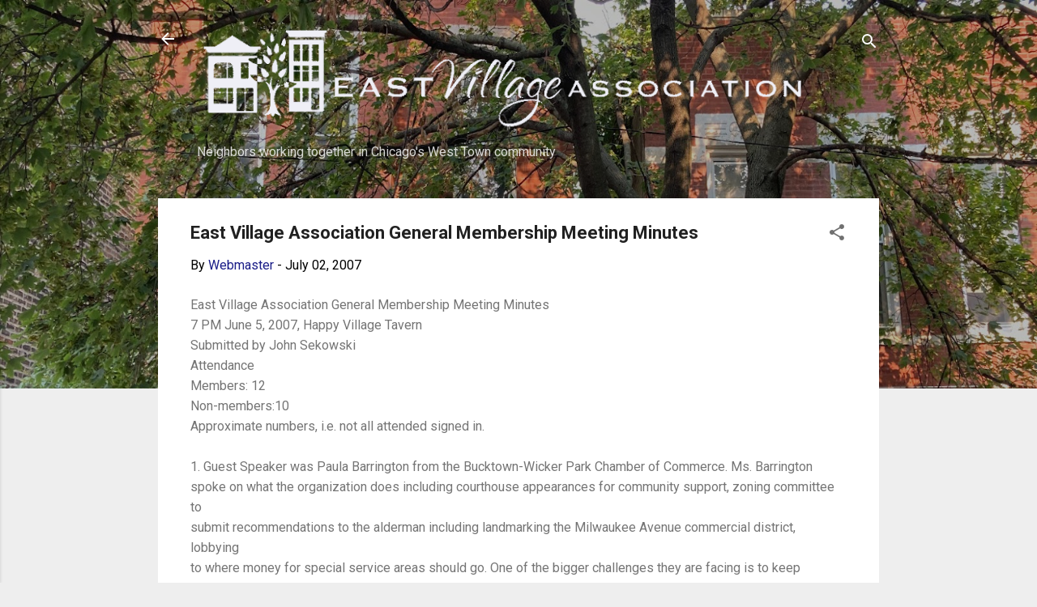

--- FILE ---
content_type: text/html; charset=UTF-8
request_url: https://www.eastvillagechicago.org/2007/07/east-village-association-general_02.html
body_size: 26519
content:
<!DOCTYPE html>
<html dir='ltr' lang='en'>
<head>
<meta content='width=device-width, initial-scale=1' name='viewport'/>
<title>East Village Association General Membership Meeting Minutes</title>
<meta content='text/html; charset=UTF-8' http-equiv='Content-Type'/>
<!-- Chrome, Firefox OS and Opera -->
<meta content='#eeeeee' name='theme-color'/>
<!-- Windows Phone -->
<meta content='#eeeeee' name='msapplication-navbutton-color'/>
<meta content='blogger' name='generator'/>
<link href='https://www.eastvillagechicago.org/favicon.ico' rel='icon' type='image/x-icon'/>
<link href='https://www.eastvillagechicago.org/2007/07/east-village-association-general_02.html' rel='canonical'/>
<link rel="alternate" type="application/atom+xml" title="East Village Association | West Town Chicago - Atom" href="https://www.eastvillagechicago.org/feeds/posts/default" />
<link rel="alternate" type="application/rss+xml" title="East Village Association | West Town Chicago - RSS" href="https://www.eastvillagechicago.org/feeds/posts/default?alt=rss" />
<link rel="service.post" type="application/atom+xml" title="East Village Association | West Town Chicago - Atom" href="https://www.blogger.com/feeds/5345931533681578896/posts/default" />

<link rel="alternate" type="application/atom+xml" title="East Village Association | West Town Chicago - Atom" href="https://www.eastvillagechicago.org/feeds/6478318973855360879/comments/default" />
<!--Can't find substitution for tag [blog.ieCssRetrofitLinks]-->
<meta content='https://www.eastvillagechicago.org/2007/07/east-village-association-general_02.html' property='og:url'/>
<meta content='East Village Association General Membership Meeting Minutes' property='og:title'/>
<meta content='East Village Association volunteers work to improve the Chicago neighborhood bounded by Division Street and Chicago, Damen and Milwaukee avenues.' property='og:description'/>
<style type='text/css'>@font-face{font-family:'Oswald';font-style:normal;font-weight:700;font-display:swap;src:url(//fonts.gstatic.com/s/oswald/v57/TK3_WkUHHAIjg75cFRf3bXL8LICs1xZosUtiZSSUhiCXABTV.woff2)format('woff2');unicode-range:U+0460-052F,U+1C80-1C8A,U+20B4,U+2DE0-2DFF,U+A640-A69F,U+FE2E-FE2F;}@font-face{font-family:'Oswald';font-style:normal;font-weight:700;font-display:swap;src:url(//fonts.gstatic.com/s/oswald/v57/TK3_WkUHHAIjg75cFRf3bXL8LICs1xZosUJiZSSUhiCXABTV.woff2)format('woff2');unicode-range:U+0301,U+0400-045F,U+0490-0491,U+04B0-04B1,U+2116;}@font-face{font-family:'Oswald';font-style:normal;font-weight:700;font-display:swap;src:url(//fonts.gstatic.com/s/oswald/v57/TK3_WkUHHAIjg75cFRf3bXL8LICs1xZosUliZSSUhiCXABTV.woff2)format('woff2');unicode-range:U+0102-0103,U+0110-0111,U+0128-0129,U+0168-0169,U+01A0-01A1,U+01AF-01B0,U+0300-0301,U+0303-0304,U+0308-0309,U+0323,U+0329,U+1EA0-1EF9,U+20AB;}@font-face{font-family:'Oswald';font-style:normal;font-weight:700;font-display:swap;src:url(//fonts.gstatic.com/s/oswald/v57/TK3_WkUHHAIjg75cFRf3bXL8LICs1xZosUhiZSSUhiCXABTV.woff2)format('woff2');unicode-range:U+0100-02BA,U+02BD-02C5,U+02C7-02CC,U+02CE-02D7,U+02DD-02FF,U+0304,U+0308,U+0329,U+1D00-1DBF,U+1E00-1E9F,U+1EF2-1EFF,U+2020,U+20A0-20AB,U+20AD-20C0,U+2113,U+2C60-2C7F,U+A720-A7FF;}@font-face{font-family:'Oswald';font-style:normal;font-weight:700;font-display:swap;src:url(//fonts.gstatic.com/s/oswald/v57/TK3_WkUHHAIjg75cFRf3bXL8LICs1xZosUZiZSSUhiCXAA.woff2)format('woff2');unicode-range:U+0000-00FF,U+0131,U+0152-0153,U+02BB-02BC,U+02C6,U+02DA,U+02DC,U+0304,U+0308,U+0329,U+2000-206F,U+20AC,U+2122,U+2191,U+2193,U+2212,U+2215,U+FEFF,U+FFFD;}@font-face{font-family:'Roboto';font-style:italic;font-weight:300;font-stretch:100%;font-display:swap;src:url(//fonts.gstatic.com/s/roboto/v50/KFOKCnqEu92Fr1Mu53ZEC9_Vu3r1gIhOszmOClHrs6ljXfMMLt_QuAX-k3Yi128m0kN2.woff2)format('woff2');unicode-range:U+0460-052F,U+1C80-1C8A,U+20B4,U+2DE0-2DFF,U+A640-A69F,U+FE2E-FE2F;}@font-face{font-family:'Roboto';font-style:italic;font-weight:300;font-stretch:100%;font-display:swap;src:url(//fonts.gstatic.com/s/roboto/v50/KFOKCnqEu92Fr1Mu53ZEC9_Vu3r1gIhOszmOClHrs6ljXfMMLt_QuAz-k3Yi128m0kN2.woff2)format('woff2');unicode-range:U+0301,U+0400-045F,U+0490-0491,U+04B0-04B1,U+2116;}@font-face{font-family:'Roboto';font-style:italic;font-weight:300;font-stretch:100%;font-display:swap;src:url(//fonts.gstatic.com/s/roboto/v50/KFOKCnqEu92Fr1Mu53ZEC9_Vu3r1gIhOszmOClHrs6ljXfMMLt_QuAT-k3Yi128m0kN2.woff2)format('woff2');unicode-range:U+1F00-1FFF;}@font-face{font-family:'Roboto';font-style:italic;font-weight:300;font-stretch:100%;font-display:swap;src:url(//fonts.gstatic.com/s/roboto/v50/KFOKCnqEu92Fr1Mu53ZEC9_Vu3r1gIhOszmOClHrs6ljXfMMLt_QuAv-k3Yi128m0kN2.woff2)format('woff2');unicode-range:U+0370-0377,U+037A-037F,U+0384-038A,U+038C,U+038E-03A1,U+03A3-03FF;}@font-face{font-family:'Roboto';font-style:italic;font-weight:300;font-stretch:100%;font-display:swap;src:url(//fonts.gstatic.com/s/roboto/v50/KFOKCnqEu92Fr1Mu53ZEC9_Vu3r1gIhOszmOClHrs6ljXfMMLt_QuHT-k3Yi128m0kN2.woff2)format('woff2');unicode-range:U+0302-0303,U+0305,U+0307-0308,U+0310,U+0312,U+0315,U+031A,U+0326-0327,U+032C,U+032F-0330,U+0332-0333,U+0338,U+033A,U+0346,U+034D,U+0391-03A1,U+03A3-03A9,U+03B1-03C9,U+03D1,U+03D5-03D6,U+03F0-03F1,U+03F4-03F5,U+2016-2017,U+2034-2038,U+203C,U+2040,U+2043,U+2047,U+2050,U+2057,U+205F,U+2070-2071,U+2074-208E,U+2090-209C,U+20D0-20DC,U+20E1,U+20E5-20EF,U+2100-2112,U+2114-2115,U+2117-2121,U+2123-214F,U+2190,U+2192,U+2194-21AE,U+21B0-21E5,U+21F1-21F2,U+21F4-2211,U+2213-2214,U+2216-22FF,U+2308-230B,U+2310,U+2319,U+231C-2321,U+2336-237A,U+237C,U+2395,U+239B-23B7,U+23D0,U+23DC-23E1,U+2474-2475,U+25AF,U+25B3,U+25B7,U+25BD,U+25C1,U+25CA,U+25CC,U+25FB,U+266D-266F,U+27C0-27FF,U+2900-2AFF,U+2B0E-2B11,U+2B30-2B4C,U+2BFE,U+3030,U+FF5B,U+FF5D,U+1D400-1D7FF,U+1EE00-1EEFF;}@font-face{font-family:'Roboto';font-style:italic;font-weight:300;font-stretch:100%;font-display:swap;src:url(//fonts.gstatic.com/s/roboto/v50/KFOKCnqEu92Fr1Mu53ZEC9_Vu3r1gIhOszmOClHrs6ljXfMMLt_QuGb-k3Yi128m0kN2.woff2)format('woff2');unicode-range:U+0001-000C,U+000E-001F,U+007F-009F,U+20DD-20E0,U+20E2-20E4,U+2150-218F,U+2190,U+2192,U+2194-2199,U+21AF,U+21E6-21F0,U+21F3,U+2218-2219,U+2299,U+22C4-22C6,U+2300-243F,U+2440-244A,U+2460-24FF,U+25A0-27BF,U+2800-28FF,U+2921-2922,U+2981,U+29BF,U+29EB,U+2B00-2BFF,U+4DC0-4DFF,U+FFF9-FFFB,U+10140-1018E,U+10190-1019C,U+101A0,U+101D0-101FD,U+102E0-102FB,U+10E60-10E7E,U+1D2C0-1D2D3,U+1D2E0-1D37F,U+1F000-1F0FF,U+1F100-1F1AD,U+1F1E6-1F1FF,U+1F30D-1F30F,U+1F315,U+1F31C,U+1F31E,U+1F320-1F32C,U+1F336,U+1F378,U+1F37D,U+1F382,U+1F393-1F39F,U+1F3A7-1F3A8,U+1F3AC-1F3AF,U+1F3C2,U+1F3C4-1F3C6,U+1F3CA-1F3CE,U+1F3D4-1F3E0,U+1F3ED,U+1F3F1-1F3F3,U+1F3F5-1F3F7,U+1F408,U+1F415,U+1F41F,U+1F426,U+1F43F,U+1F441-1F442,U+1F444,U+1F446-1F449,U+1F44C-1F44E,U+1F453,U+1F46A,U+1F47D,U+1F4A3,U+1F4B0,U+1F4B3,U+1F4B9,U+1F4BB,U+1F4BF,U+1F4C8-1F4CB,U+1F4D6,U+1F4DA,U+1F4DF,U+1F4E3-1F4E6,U+1F4EA-1F4ED,U+1F4F7,U+1F4F9-1F4FB,U+1F4FD-1F4FE,U+1F503,U+1F507-1F50B,U+1F50D,U+1F512-1F513,U+1F53E-1F54A,U+1F54F-1F5FA,U+1F610,U+1F650-1F67F,U+1F687,U+1F68D,U+1F691,U+1F694,U+1F698,U+1F6AD,U+1F6B2,U+1F6B9-1F6BA,U+1F6BC,U+1F6C6-1F6CF,U+1F6D3-1F6D7,U+1F6E0-1F6EA,U+1F6F0-1F6F3,U+1F6F7-1F6FC,U+1F700-1F7FF,U+1F800-1F80B,U+1F810-1F847,U+1F850-1F859,U+1F860-1F887,U+1F890-1F8AD,U+1F8B0-1F8BB,U+1F8C0-1F8C1,U+1F900-1F90B,U+1F93B,U+1F946,U+1F984,U+1F996,U+1F9E9,U+1FA00-1FA6F,U+1FA70-1FA7C,U+1FA80-1FA89,U+1FA8F-1FAC6,U+1FACE-1FADC,U+1FADF-1FAE9,U+1FAF0-1FAF8,U+1FB00-1FBFF;}@font-face{font-family:'Roboto';font-style:italic;font-weight:300;font-stretch:100%;font-display:swap;src:url(//fonts.gstatic.com/s/roboto/v50/KFOKCnqEu92Fr1Mu53ZEC9_Vu3r1gIhOszmOClHrs6ljXfMMLt_QuAf-k3Yi128m0kN2.woff2)format('woff2');unicode-range:U+0102-0103,U+0110-0111,U+0128-0129,U+0168-0169,U+01A0-01A1,U+01AF-01B0,U+0300-0301,U+0303-0304,U+0308-0309,U+0323,U+0329,U+1EA0-1EF9,U+20AB;}@font-face{font-family:'Roboto';font-style:italic;font-weight:300;font-stretch:100%;font-display:swap;src:url(//fonts.gstatic.com/s/roboto/v50/KFOKCnqEu92Fr1Mu53ZEC9_Vu3r1gIhOszmOClHrs6ljXfMMLt_QuAb-k3Yi128m0kN2.woff2)format('woff2');unicode-range:U+0100-02BA,U+02BD-02C5,U+02C7-02CC,U+02CE-02D7,U+02DD-02FF,U+0304,U+0308,U+0329,U+1D00-1DBF,U+1E00-1E9F,U+1EF2-1EFF,U+2020,U+20A0-20AB,U+20AD-20C0,U+2113,U+2C60-2C7F,U+A720-A7FF;}@font-face{font-family:'Roboto';font-style:italic;font-weight:300;font-stretch:100%;font-display:swap;src:url(//fonts.gstatic.com/s/roboto/v50/KFOKCnqEu92Fr1Mu53ZEC9_Vu3r1gIhOszmOClHrs6ljXfMMLt_QuAj-k3Yi128m0g.woff2)format('woff2');unicode-range:U+0000-00FF,U+0131,U+0152-0153,U+02BB-02BC,U+02C6,U+02DA,U+02DC,U+0304,U+0308,U+0329,U+2000-206F,U+20AC,U+2122,U+2191,U+2193,U+2212,U+2215,U+FEFF,U+FFFD;}@font-face{font-family:'Roboto';font-style:normal;font-weight:400;font-stretch:100%;font-display:swap;src:url(//fonts.gstatic.com/s/roboto/v50/KFO7CnqEu92Fr1ME7kSn66aGLdTylUAMa3GUBHMdazTgWw.woff2)format('woff2');unicode-range:U+0460-052F,U+1C80-1C8A,U+20B4,U+2DE0-2DFF,U+A640-A69F,U+FE2E-FE2F;}@font-face{font-family:'Roboto';font-style:normal;font-weight:400;font-stretch:100%;font-display:swap;src:url(//fonts.gstatic.com/s/roboto/v50/KFO7CnqEu92Fr1ME7kSn66aGLdTylUAMa3iUBHMdazTgWw.woff2)format('woff2');unicode-range:U+0301,U+0400-045F,U+0490-0491,U+04B0-04B1,U+2116;}@font-face{font-family:'Roboto';font-style:normal;font-weight:400;font-stretch:100%;font-display:swap;src:url(//fonts.gstatic.com/s/roboto/v50/KFO7CnqEu92Fr1ME7kSn66aGLdTylUAMa3CUBHMdazTgWw.woff2)format('woff2');unicode-range:U+1F00-1FFF;}@font-face{font-family:'Roboto';font-style:normal;font-weight:400;font-stretch:100%;font-display:swap;src:url(//fonts.gstatic.com/s/roboto/v50/KFO7CnqEu92Fr1ME7kSn66aGLdTylUAMa3-UBHMdazTgWw.woff2)format('woff2');unicode-range:U+0370-0377,U+037A-037F,U+0384-038A,U+038C,U+038E-03A1,U+03A3-03FF;}@font-face{font-family:'Roboto';font-style:normal;font-weight:400;font-stretch:100%;font-display:swap;src:url(//fonts.gstatic.com/s/roboto/v50/KFO7CnqEu92Fr1ME7kSn66aGLdTylUAMawCUBHMdazTgWw.woff2)format('woff2');unicode-range:U+0302-0303,U+0305,U+0307-0308,U+0310,U+0312,U+0315,U+031A,U+0326-0327,U+032C,U+032F-0330,U+0332-0333,U+0338,U+033A,U+0346,U+034D,U+0391-03A1,U+03A3-03A9,U+03B1-03C9,U+03D1,U+03D5-03D6,U+03F0-03F1,U+03F4-03F5,U+2016-2017,U+2034-2038,U+203C,U+2040,U+2043,U+2047,U+2050,U+2057,U+205F,U+2070-2071,U+2074-208E,U+2090-209C,U+20D0-20DC,U+20E1,U+20E5-20EF,U+2100-2112,U+2114-2115,U+2117-2121,U+2123-214F,U+2190,U+2192,U+2194-21AE,U+21B0-21E5,U+21F1-21F2,U+21F4-2211,U+2213-2214,U+2216-22FF,U+2308-230B,U+2310,U+2319,U+231C-2321,U+2336-237A,U+237C,U+2395,U+239B-23B7,U+23D0,U+23DC-23E1,U+2474-2475,U+25AF,U+25B3,U+25B7,U+25BD,U+25C1,U+25CA,U+25CC,U+25FB,U+266D-266F,U+27C0-27FF,U+2900-2AFF,U+2B0E-2B11,U+2B30-2B4C,U+2BFE,U+3030,U+FF5B,U+FF5D,U+1D400-1D7FF,U+1EE00-1EEFF;}@font-face{font-family:'Roboto';font-style:normal;font-weight:400;font-stretch:100%;font-display:swap;src:url(//fonts.gstatic.com/s/roboto/v50/KFO7CnqEu92Fr1ME7kSn66aGLdTylUAMaxKUBHMdazTgWw.woff2)format('woff2');unicode-range:U+0001-000C,U+000E-001F,U+007F-009F,U+20DD-20E0,U+20E2-20E4,U+2150-218F,U+2190,U+2192,U+2194-2199,U+21AF,U+21E6-21F0,U+21F3,U+2218-2219,U+2299,U+22C4-22C6,U+2300-243F,U+2440-244A,U+2460-24FF,U+25A0-27BF,U+2800-28FF,U+2921-2922,U+2981,U+29BF,U+29EB,U+2B00-2BFF,U+4DC0-4DFF,U+FFF9-FFFB,U+10140-1018E,U+10190-1019C,U+101A0,U+101D0-101FD,U+102E0-102FB,U+10E60-10E7E,U+1D2C0-1D2D3,U+1D2E0-1D37F,U+1F000-1F0FF,U+1F100-1F1AD,U+1F1E6-1F1FF,U+1F30D-1F30F,U+1F315,U+1F31C,U+1F31E,U+1F320-1F32C,U+1F336,U+1F378,U+1F37D,U+1F382,U+1F393-1F39F,U+1F3A7-1F3A8,U+1F3AC-1F3AF,U+1F3C2,U+1F3C4-1F3C6,U+1F3CA-1F3CE,U+1F3D4-1F3E0,U+1F3ED,U+1F3F1-1F3F3,U+1F3F5-1F3F7,U+1F408,U+1F415,U+1F41F,U+1F426,U+1F43F,U+1F441-1F442,U+1F444,U+1F446-1F449,U+1F44C-1F44E,U+1F453,U+1F46A,U+1F47D,U+1F4A3,U+1F4B0,U+1F4B3,U+1F4B9,U+1F4BB,U+1F4BF,U+1F4C8-1F4CB,U+1F4D6,U+1F4DA,U+1F4DF,U+1F4E3-1F4E6,U+1F4EA-1F4ED,U+1F4F7,U+1F4F9-1F4FB,U+1F4FD-1F4FE,U+1F503,U+1F507-1F50B,U+1F50D,U+1F512-1F513,U+1F53E-1F54A,U+1F54F-1F5FA,U+1F610,U+1F650-1F67F,U+1F687,U+1F68D,U+1F691,U+1F694,U+1F698,U+1F6AD,U+1F6B2,U+1F6B9-1F6BA,U+1F6BC,U+1F6C6-1F6CF,U+1F6D3-1F6D7,U+1F6E0-1F6EA,U+1F6F0-1F6F3,U+1F6F7-1F6FC,U+1F700-1F7FF,U+1F800-1F80B,U+1F810-1F847,U+1F850-1F859,U+1F860-1F887,U+1F890-1F8AD,U+1F8B0-1F8BB,U+1F8C0-1F8C1,U+1F900-1F90B,U+1F93B,U+1F946,U+1F984,U+1F996,U+1F9E9,U+1FA00-1FA6F,U+1FA70-1FA7C,U+1FA80-1FA89,U+1FA8F-1FAC6,U+1FACE-1FADC,U+1FADF-1FAE9,U+1FAF0-1FAF8,U+1FB00-1FBFF;}@font-face{font-family:'Roboto';font-style:normal;font-weight:400;font-stretch:100%;font-display:swap;src:url(//fonts.gstatic.com/s/roboto/v50/KFO7CnqEu92Fr1ME7kSn66aGLdTylUAMa3OUBHMdazTgWw.woff2)format('woff2');unicode-range:U+0102-0103,U+0110-0111,U+0128-0129,U+0168-0169,U+01A0-01A1,U+01AF-01B0,U+0300-0301,U+0303-0304,U+0308-0309,U+0323,U+0329,U+1EA0-1EF9,U+20AB;}@font-face{font-family:'Roboto';font-style:normal;font-weight:400;font-stretch:100%;font-display:swap;src:url(//fonts.gstatic.com/s/roboto/v50/KFO7CnqEu92Fr1ME7kSn66aGLdTylUAMa3KUBHMdazTgWw.woff2)format('woff2');unicode-range:U+0100-02BA,U+02BD-02C5,U+02C7-02CC,U+02CE-02D7,U+02DD-02FF,U+0304,U+0308,U+0329,U+1D00-1DBF,U+1E00-1E9F,U+1EF2-1EFF,U+2020,U+20A0-20AB,U+20AD-20C0,U+2113,U+2C60-2C7F,U+A720-A7FF;}@font-face{font-family:'Roboto';font-style:normal;font-weight:400;font-stretch:100%;font-display:swap;src:url(//fonts.gstatic.com/s/roboto/v50/KFO7CnqEu92Fr1ME7kSn66aGLdTylUAMa3yUBHMdazQ.woff2)format('woff2');unicode-range:U+0000-00FF,U+0131,U+0152-0153,U+02BB-02BC,U+02C6,U+02DA,U+02DC,U+0304,U+0308,U+0329,U+2000-206F,U+20AC,U+2122,U+2191,U+2193,U+2212,U+2215,U+FEFF,U+FFFD;}@font-face{font-family:'Roboto';font-style:normal;font-weight:700;font-stretch:100%;font-display:swap;src:url(//fonts.gstatic.com/s/roboto/v50/KFO7CnqEu92Fr1ME7kSn66aGLdTylUAMa3GUBHMdazTgWw.woff2)format('woff2');unicode-range:U+0460-052F,U+1C80-1C8A,U+20B4,U+2DE0-2DFF,U+A640-A69F,U+FE2E-FE2F;}@font-face{font-family:'Roboto';font-style:normal;font-weight:700;font-stretch:100%;font-display:swap;src:url(//fonts.gstatic.com/s/roboto/v50/KFO7CnqEu92Fr1ME7kSn66aGLdTylUAMa3iUBHMdazTgWw.woff2)format('woff2');unicode-range:U+0301,U+0400-045F,U+0490-0491,U+04B0-04B1,U+2116;}@font-face{font-family:'Roboto';font-style:normal;font-weight:700;font-stretch:100%;font-display:swap;src:url(//fonts.gstatic.com/s/roboto/v50/KFO7CnqEu92Fr1ME7kSn66aGLdTylUAMa3CUBHMdazTgWw.woff2)format('woff2');unicode-range:U+1F00-1FFF;}@font-face{font-family:'Roboto';font-style:normal;font-weight:700;font-stretch:100%;font-display:swap;src:url(//fonts.gstatic.com/s/roboto/v50/KFO7CnqEu92Fr1ME7kSn66aGLdTylUAMa3-UBHMdazTgWw.woff2)format('woff2');unicode-range:U+0370-0377,U+037A-037F,U+0384-038A,U+038C,U+038E-03A1,U+03A3-03FF;}@font-face{font-family:'Roboto';font-style:normal;font-weight:700;font-stretch:100%;font-display:swap;src:url(//fonts.gstatic.com/s/roboto/v50/KFO7CnqEu92Fr1ME7kSn66aGLdTylUAMawCUBHMdazTgWw.woff2)format('woff2');unicode-range:U+0302-0303,U+0305,U+0307-0308,U+0310,U+0312,U+0315,U+031A,U+0326-0327,U+032C,U+032F-0330,U+0332-0333,U+0338,U+033A,U+0346,U+034D,U+0391-03A1,U+03A3-03A9,U+03B1-03C9,U+03D1,U+03D5-03D6,U+03F0-03F1,U+03F4-03F5,U+2016-2017,U+2034-2038,U+203C,U+2040,U+2043,U+2047,U+2050,U+2057,U+205F,U+2070-2071,U+2074-208E,U+2090-209C,U+20D0-20DC,U+20E1,U+20E5-20EF,U+2100-2112,U+2114-2115,U+2117-2121,U+2123-214F,U+2190,U+2192,U+2194-21AE,U+21B0-21E5,U+21F1-21F2,U+21F4-2211,U+2213-2214,U+2216-22FF,U+2308-230B,U+2310,U+2319,U+231C-2321,U+2336-237A,U+237C,U+2395,U+239B-23B7,U+23D0,U+23DC-23E1,U+2474-2475,U+25AF,U+25B3,U+25B7,U+25BD,U+25C1,U+25CA,U+25CC,U+25FB,U+266D-266F,U+27C0-27FF,U+2900-2AFF,U+2B0E-2B11,U+2B30-2B4C,U+2BFE,U+3030,U+FF5B,U+FF5D,U+1D400-1D7FF,U+1EE00-1EEFF;}@font-face{font-family:'Roboto';font-style:normal;font-weight:700;font-stretch:100%;font-display:swap;src:url(//fonts.gstatic.com/s/roboto/v50/KFO7CnqEu92Fr1ME7kSn66aGLdTylUAMaxKUBHMdazTgWw.woff2)format('woff2');unicode-range:U+0001-000C,U+000E-001F,U+007F-009F,U+20DD-20E0,U+20E2-20E4,U+2150-218F,U+2190,U+2192,U+2194-2199,U+21AF,U+21E6-21F0,U+21F3,U+2218-2219,U+2299,U+22C4-22C6,U+2300-243F,U+2440-244A,U+2460-24FF,U+25A0-27BF,U+2800-28FF,U+2921-2922,U+2981,U+29BF,U+29EB,U+2B00-2BFF,U+4DC0-4DFF,U+FFF9-FFFB,U+10140-1018E,U+10190-1019C,U+101A0,U+101D0-101FD,U+102E0-102FB,U+10E60-10E7E,U+1D2C0-1D2D3,U+1D2E0-1D37F,U+1F000-1F0FF,U+1F100-1F1AD,U+1F1E6-1F1FF,U+1F30D-1F30F,U+1F315,U+1F31C,U+1F31E,U+1F320-1F32C,U+1F336,U+1F378,U+1F37D,U+1F382,U+1F393-1F39F,U+1F3A7-1F3A8,U+1F3AC-1F3AF,U+1F3C2,U+1F3C4-1F3C6,U+1F3CA-1F3CE,U+1F3D4-1F3E0,U+1F3ED,U+1F3F1-1F3F3,U+1F3F5-1F3F7,U+1F408,U+1F415,U+1F41F,U+1F426,U+1F43F,U+1F441-1F442,U+1F444,U+1F446-1F449,U+1F44C-1F44E,U+1F453,U+1F46A,U+1F47D,U+1F4A3,U+1F4B0,U+1F4B3,U+1F4B9,U+1F4BB,U+1F4BF,U+1F4C8-1F4CB,U+1F4D6,U+1F4DA,U+1F4DF,U+1F4E3-1F4E6,U+1F4EA-1F4ED,U+1F4F7,U+1F4F9-1F4FB,U+1F4FD-1F4FE,U+1F503,U+1F507-1F50B,U+1F50D,U+1F512-1F513,U+1F53E-1F54A,U+1F54F-1F5FA,U+1F610,U+1F650-1F67F,U+1F687,U+1F68D,U+1F691,U+1F694,U+1F698,U+1F6AD,U+1F6B2,U+1F6B9-1F6BA,U+1F6BC,U+1F6C6-1F6CF,U+1F6D3-1F6D7,U+1F6E0-1F6EA,U+1F6F0-1F6F3,U+1F6F7-1F6FC,U+1F700-1F7FF,U+1F800-1F80B,U+1F810-1F847,U+1F850-1F859,U+1F860-1F887,U+1F890-1F8AD,U+1F8B0-1F8BB,U+1F8C0-1F8C1,U+1F900-1F90B,U+1F93B,U+1F946,U+1F984,U+1F996,U+1F9E9,U+1FA00-1FA6F,U+1FA70-1FA7C,U+1FA80-1FA89,U+1FA8F-1FAC6,U+1FACE-1FADC,U+1FADF-1FAE9,U+1FAF0-1FAF8,U+1FB00-1FBFF;}@font-face{font-family:'Roboto';font-style:normal;font-weight:700;font-stretch:100%;font-display:swap;src:url(//fonts.gstatic.com/s/roboto/v50/KFO7CnqEu92Fr1ME7kSn66aGLdTylUAMa3OUBHMdazTgWw.woff2)format('woff2');unicode-range:U+0102-0103,U+0110-0111,U+0128-0129,U+0168-0169,U+01A0-01A1,U+01AF-01B0,U+0300-0301,U+0303-0304,U+0308-0309,U+0323,U+0329,U+1EA0-1EF9,U+20AB;}@font-face{font-family:'Roboto';font-style:normal;font-weight:700;font-stretch:100%;font-display:swap;src:url(//fonts.gstatic.com/s/roboto/v50/KFO7CnqEu92Fr1ME7kSn66aGLdTylUAMa3KUBHMdazTgWw.woff2)format('woff2');unicode-range:U+0100-02BA,U+02BD-02C5,U+02C7-02CC,U+02CE-02D7,U+02DD-02FF,U+0304,U+0308,U+0329,U+1D00-1DBF,U+1E00-1E9F,U+1EF2-1EFF,U+2020,U+20A0-20AB,U+20AD-20C0,U+2113,U+2C60-2C7F,U+A720-A7FF;}@font-face{font-family:'Roboto';font-style:normal;font-weight:700;font-stretch:100%;font-display:swap;src:url(//fonts.gstatic.com/s/roboto/v50/KFO7CnqEu92Fr1ME7kSn66aGLdTylUAMa3yUBHMdazQ.woff2)format('woff2');unicode-range:U+0000-00FF,U+0131,U+0152-0153,U+02BB-02BC,U+02C6,U+02DA,U+02DC,U+0304,U+0308,U+0329,U+2000-206F,U+20AC,U+2122,U+2191,U+2193,U+2212,U+2215,U+FEFF,U+FFFD;}</style>
<style id='page-skin-1' type='text/css'><!--
/*! normalize.css v3.0.1 | MIT License | git.io/normalize */html{font-family:sans-serif;-ms-text-size-adjust:100%;-webkit-text-size-adjust:100%}body{margin:0}article,aside,details,figcaption,figure,footer,header,hgroup,main,nav,section,summary{display:block}audio,canvas,progress,video{display:inline-block;vertical-align:baseline}audio:not([controls]){display:none;height:0}[hidden],template{display:none}a{background:transparent}a:active,a:hover{outline:0}abbr[title]{border-bottom:1px dotted}b,strong{font-weight:bold}dfn{font-style:italic}h1{font-size:2em;margin:.67em 0}mark{background:#ff0;color:#000}small{font-size:80%}sub,sup{font-size:75%;line-height:0;position:relative;vertical-align:baseline}sup{top:-0.5em}sub{bottom:-0.25em}img{border:0}svg:not(:root){overflow:hidden}figure{margin:1em 40px}hr{-moz-box-sizing:content-box;box-sizing:content-box;height:0}pre{overflow:auto}code,kbd,pre,samp{font-family:monospace,monospace;font-size:1em}button,input,optgroup,select,textarea{color:inherit;font:inherit;margin:0}button{overflow:visible}button,select{text-transform:none}button,html input[type="button"],input[type="reset"],input[type="submit"]{-webkit-appearance:button;cursor:pointer}button[disabled],html input[disabled]{cursor:default}button::-moz-focus-inner,input::-moz-focus-inner{border:0;padding:0}input{line-height:normal}input[type="checkbox"],input[type="radio"]{box-sizing:border-box;padding:0}input[type="number"]::-webkit-inner-spin-button,input[type="number"]::-webkit-outer-spin-button{height:auto}input[type="search"]{-webkit-appearance:textfield;-moz-box-sizing:content-box;-webkit-box-sizing:content-box;box-sizing:content-box}input[type="search"]::-webkit-search-cancel-button,input[type="search"]::-webkit-search-decoration{-webkit-appearance:none}fieldset{border:1px solid #c0c0c0;margin:0 2px;padding:.35em .625em .75em}legend{border:0;padding:0}textarea{overflow:auto}optgroup{font-weight:bold}table{border-collapse:collapse;border-spacing:0}td,th{padding:0}
/*!************************************************
* Blogger Template Style
* Name: Contempo
**************************************************/
body{
overflow-wrap:break-word;
word-break:break-word;
word-wrap:break-word
}
.hidden{
display:none
}
.invisible{
visibility:hidden
}
.container::after,.float-container::after{
clear:both;
content:"";
display:table
}
.clearboth{
clear:both
}
#comments .comment .comment-actions,.subscribe-popup .FollowByEmail .follow-by-email-submit,.widget.Profile .profile-link,.widget.Profile .profile-link.visit-profile{
background:0 0;
border:0;
box-shadow:none;
color:#1b1e88;
cursor:pointer;
font-size:14px;
font-weight:700;
outline:0;
text-decoration:none;
text-transform:uppercase;
width:auto
}
.dim-overlay{
background-color:rgba(0,0,0,.54);
height:100vh;
left:0;
position:fixed;
top:0;
width:100%
}
#sharing-dim-overlay{
background-color:transparent
}
input::-ms-clear{
display:none
}
.blogger-logo,.svg-icon-24.blogger-logo{
fill:#ff9800;
opacity:1
}
.loading-spinner-large{
-webkit-animation:mspin-rotate 1.568s infinite linear;
animation:mspin-rotate 1.568s infinite linear;
height:48px;
overflow:hidden;
position:absolute;
width:48px;
z-index:200
}
.loading-spinner-large>div{
-webkit-animation:mspin-revrot 5332ms infinite steps(4);
animation:mspin-revrot 5332ms infinite steps(4)
}
.loading-spinner-large>div>div{
-webkit-animation:mspin-singlecolor-large-film 1333ms infinite steps(81);
animation:mspin-singlecolor-large-film 1333ms infinite steps(81);
background-size:100%;
height:48px;
width:3888px
}
.mspin-black-large>div>div,.mspin-grey_54-large>div>div{
background-image:url(https://www.blogblog.com/indie/mspin_black_large.svg)
}
.mspin-white-large>div>div{
background-image:url(https://www.blogblog.com/indie/mspin_white_large.svg)
}
.mspin-grey_54-large{
opacity:.54
}
@-webkit-keyframes mspin-singlecolor-large-film{
from{
-webkit-transform:translateX(0);
transform:translateX(0)
}
to{
-webkit-transform:translateX(-3888px);
transform:translateX(-3888px)
}
}
@keyframes mspin-singlecolor-large-film{
from{
-webkit-transform:translateX(0);
transform:translateX(0)
}
to{
-webkit-transform:translateX(-3888px);
transform:translateX(-3888px)
}
}
@-webkit-keyframes mspin-rotate{
from{
-webkit-transform:rotate(0);
transform:rotate(0)
}
to{
-webkit-transform:rotate(360deg);
transform:rotate(360deg)
}
}
@keyframes mspin-rotate{
from{
-webkit-transform:rotate(0);
transform:rotate(0)
}
to{
-webkit-transform:rotate(360deg);
transform:rotate(360deg)
}
}
@-webkit-keyframes mspin-revrot{
from{
-webkit-transform:rotate(0);
transform:rotate(0)
}
to{
-webkit-transform:rotate(-360deg);
transform:rotate(-360deg)
}
}
@keyframes mspin-revrot{
from{
-webkit-transform:rotate(0);
transform:rotate(0)
}
to{
-webkit-transform:rotate(-360deg);
transform:rotate(-360deg)
}
}
.skip-navigation{
background-color:#fff;
box-sizing:border-box;
color:#000;
display:block;
height:0;
left:0;
line-height:50px;
overflow:hidden;
padding-top:0;
position:fixed;
text-align:center;
top:0;
-webkit-transition:box-shadow .3s,height .3s,padding-top .3s;
transition:box-shadow .3s,height .3s,padding-top .3s;
width:100%;
z-index:900
}
.skip-navigation:focus{
box-shadow:0 4px 5px 0 rgba(0,0,0,.14),0 1px 10px 0 rgba(0,0,0,.12),0 2px 4px -1px rgba(0,0,0,.2);
height:50px
}
#main{
outline:0
}
.main-heading{
position:absolute;
clip:rect(1px,1px,1px,1px);
padding:0;
border:0;
height:1px;
width:1px;
overflow:hidden
}
.Attribution{
margin-top:1em;
text-align:center
}
.Attribution .blogger img,.Attribution .blogger svg{
vertical-align:bottom
}
.Attribution .blogger img{
margin-right:.5em
}
.Attribution div{
line-height:24px;
margin-top:.5em
}
.Attribution .copyright,.Attribution .image-attribution{
font-size:.7em;
margin-top:1.5em
}
.BLOG_mobile_video_class{
display:none
}
.bg-photo{
background-attachment:scroll!important
}
body .CSS_LIGHTBOX{
z-index:900
}
.extendable .show-less,.extendable .show-more{
border-color:#1b1e88;
color:#1b1e88;
margin-top:8px
}
.extendable .show-less.hidden,.extendable .show-more.hidden{
display:none
}
.inline-ad{
display:none;
max-width:100%;
overflow:hidden
}
.adsbygoogle{
display:block
}
#cookieChoiceInfo{
bottom:0;
top:auto
}
iframe.b-hbp-video{
border:0
}
.post-body img{
max-width:100%
}
.post-body iframe{
max-width:100%
}
.post-body a[imageanchor="1"]{
display:inline-block
}
.byline{
margin-right:1em
}
.byline:last-child{
margin-right:0
}
.link-copied-dialog{
max-width:520px;
outline:0
}
.link-copied-dialog .modal-dialog-buttons{
margin-top:8px
}
.link-copied-dialog .goog-buttonset-default{
background:0 0;
border:0
}
.link-copied-dialog .goog-buttonset-default:focus{
outline:0
}
.paging-control-container{
margin-bottom:16px
}
.paging-control-container .paging-control{
display:inline-block
}
.paging-control-container .comment-range-text::after,.paging-control-container .paging-control{
color:#1b1e88
}
.paging-control-container .comment-range-text,.paging-control-container .paging-control{
margin-right:8px
}
.paging-control-container .comment-range-text::after,.paging-control-container .paging-control::after{
content:"\b7";
cursor:default;
padding-left:8px;
pointer-events:none
}
.paging-control-container .comment-range-text:last-child::after,.paging-control-container .paging-control:last-child::after{
content:none
}
.byline.reactions iframe{
height:20px
}
.b-notification{
color:#000;
background-color:#fff;
border-bottom:solid 1px #000;
box-sizing:border-box;
padding:16px 32px;
text-align:center
}
.b-notification.visible{
-webkit-transition:margin-top .3s cubic-bezier(.4,0,.2,1);
transition:margin-top .3s cubic-bezier(.4,0,.2,1)
}
.b-notification.invisible{
position:absolute
}
.b-notification-close{
position:absolute;
right:8px;
top:8px
}
.no-posts-message{
line-height:40px;
text-align:center
}
@media screen and (max-width:800px){
body.item-view .post-body a[imageanchor="1"][style*="float: left;"],body.item-view .post-body a[imageanchor="1"][style*="float: right;"]{
float:none!important;
clear:none!important
}
body.item-view .post-body a[imageanchor="1"] img{
display:block;
height:auto;
margin:0 auto
}
body.item-view .post-body>.separator:first-child>a[imageanchor="1"]:first-child{
margin-top:20px
}
.post-body a[imageanchor]{
display:block
}
body.item-view .post-body a[imageanchor="1"]{
margin-left:0!important;
margin-right:0!important
}
body.item-view .post-body a[imageanchor="1"]+a[imageanchor="1"]{
margin-top:16px
}
}
.item-control{
display:none
}
#comments{
border-top:1px dashed rgba(0,0,0,.54);
margin-top:20px;
padding:20px
}
#comments .comment-thread ol{
margin:0;
padding-left:0;
padding-left:0
}
#comments .comment .comment-replybox-single,#comments .comment-thread .comment-replies{
margin-left:60px
}
#comments .comment-thread .thread-count{
display:none
}
#comments .comment{
list-style-type:none;
padding:0 0 30px;
position:relative
}
#comments .comment .comment{
padding-bottom:8px
}
.comment .avatar-image-container{
position:absolute
}
.comment .avatar-image-container img{
border-radius:50%
}
.avatar-image-container svg,.comment .avatar-image-container .avatar-icon{
border-radius:50%;
border:solid 1px #707070;
box-sizing:border-box;
fill:#707070;
height:35px;
margin:0;
padding:7px;
width:35px
}
.comment .comment-block{
margin-top:10px;
margin-left:60px;
padding-bottom:0
}
#comments .comment-author-header-wrapper{
margin-left:40px
}
#comments .comment .thread-expanded .comment-block{
padding-bottom:20px
}
#comments .comment .comment-header .user,#comments .comment .comment-header .user a{
color:#212121;
font-style:normal;
font-weight:700
}
#comments .comment .comment-actions{
bottom:0;
margin-bottom:15px;
position:absolute
}
#comments .comment .comment-actions>*{
margin-right:8px
}
#comments .comment .comment-header .datetime{
bottom:0;
color:rgba(33,33,33,.54);
display:inline-block;
font-size:13px;
font-style:italic;
margin-left:8px
}
#comments .comment .comment-footer .comment-timestamp a,#comments .comment .comment-header .datetime a{
color:rgba(33,33,33,.54)
}
#comments .comment .comment-content,.comment .comment-body{
margin-top:12px;
word-break:break-word
}
.comment-body{
margin-bottom:12px
}
#comments.embed[data-num-comments="0"]{
border:0;
margin-top:0;
padding-top:0
}
#comments.embed[data-num-comments="0"] #comment-post-message,#comments.embed[data-num-comments="0"] div.comment-form>p,#comments.embed[data-num-comments="0"] p.comment-footer{
display:none
}
#comment-editor-src{
display:none
}
.comments .comments-content .loadmore.loaded{
max-height:0;
opacity:0;
overflow:hidden
}
.extendable .remaining-items{
height:0;
overflow:hidden;
-webkit-transition:height .3s cubic-bezier(.4,0,.2,1);
transition:height .3s cubic-bezier(.4,0,.2,1)
}
.extendable .remaining-items.expanded{
height:auto
}
.svg-icon-24,.svg-icon-24-button{
cursor:pointer;
height:24px;
width:24px;
min-width:24px
}
.touch-icon{
margin:-12px;
padding:12px
}
.touch-icon:active,.touch-icon:focus{
background-color:rgba(153,153,153,.4);
border-radius:50%
}
svg:not(:root).touch-icon{
overflow:visible
}
html[dir=rtl] .rtl-reversible-icon{
-webkit-transform:scaleX(-1);
-ms-transform:scaleX(-1);
transform:scaleX(-1)
}
.svg-icon-24-button,.touch-icon-button{
background:0 0;
border:0;
margin:0;
outline:0;
padding:0
}
.touch-icon-button .touch-icon:active,.touch-icon-button .touch-icon:focus{
background-color:transparent
}
.touch-icon-button:active .touch-icon,.touch-icon-button:focus .touch-icon{
background-color:rgba(153,153,153,.4);
border-radius:50%
}
.Profile .default-avatar-wrapper .avatar-icon{
border-radius:50%;
border:solid 1px #707070;
box-sizing:border-box;
fill:#707070;
margin:0
}
.Profile .individual .default-avatar-wrapper .avatar-icon{
padding:25px
}
.Profile .individual .avatar-icon,.Profile .individual .profile-img{
height:120px;
width:120px
}
.Profile .team .default-avatar-wrapper .avatar-icon{
padding:8px
}
.Profile .team .avatar-icon,.Profile .team .default-avatar-wrapper,.Profile .team .profile-img{
height:40px;
width:40px
}
.snippet-container{
margin:0;
position:relative;
overflow:hidden
}
.snippet-fade{
bottom:0;
box-sizing:border-box;
position:absolute;
width:96px
}
.snippet-fade{
right:0
}
.snippet-fade:after{
content:"\2026"
}
.snippet-fade:after{
float:right
}
.post-bottom{
-webkit-box-align:center;
-webkit-align-items:center;
-ms-flex-align:center;
align-items:center;
display:-webkit-box;
display:-webkit-flex;
display:-ms-flexbox;
display:flex;
-webkit-flex-wrap:wrap;
-ms-flex-wrap:wrap;
flex-wrap:wrap
}
.post-footer{
-webkit-box-flex:1;
-webkit-flex:1 1 auto;
-ms-flex:1 1 auto;
flex:1 1 auto;
-webkit-flex-wrap:wrap;
-ms-flex-wrap:wrap;
flex-wrap:wrap;
-webkit-box-ordinal-group:2;
-webkit-order:1;
-ms-flex-order:1;
order:1
}
.post-footer>*{
-webkit-box-flex:0;
-webkit-flex:0 1 auto;
-ms-flex:0 1 auto;
flex:0 1 auto
}
.post-footer .byline:last-child{
margin-right:1em
}
.jump-link{
-webkit-box-flex:0;
-webkit-flex:0 0 auto;
-ms-flex:0 0 auto;
flex:0 0 auto;
-webkit-box-ordinal-group:3;
-webkit-order:2;
-ms-flex-order:2;
order:2
}
.centered-top-container.sticky{
left:0;
position:fixed;
right:0;
top:0;
width:auto;
z-index:50;
-webkit-transition-property:opacity,-webkit-transform;
transition-property:opacity,-webkit-transform;
transition-property:transform,opacity;
transition-property:transform,opacity,-webkit-transform;
-webkit-transition-duration:.2s;
transition-duration:.2s;
-webkit-transition-timing-function:cubic-bezier(.4,0,.2,1);
transition-timing-function:cubic-bezier(.4,0,.2,1)
}
.centered-top-placeholder{
display:none
}
.collapsed-header .centered-top-placeholder{
display:block
}
.centered-top-container .Header .replaced h1,.centered-top-placeholder .Header .replaced h1{
display:none
}
.centered-top-container.sticky .Header .replaced h1{
display:block
}
.centered-top-container.sticky .Header .header-widget{
background:0 0
}
.centered-top-container.sticky .Header .header-image-wrapper{
display:none
}
.centered-top-container img,.centered-top-placeholder img{
max-width:100%
}
.collapsible{
-webkit-transition:height .3s cubic-bezier(.4,0,.2,1);
transition:height .3s cubic-bezier(.4,0,.2,1)
}
.collapsible,.collapsible>summary{
display:block;
overflow:hidden
}
.collapsible>:not(summary){
display:none
}
.collapsible[open]>:not(summary){
display:block
}
.collapsible:focus,.collapsible>summary:focus{
outline:0
}
.collapsible>summary{
cursor:pointer;
display:block;
padding:0
}
.collapsible:focus>summary,.collapsible>summary:focus{
background-color:transparent
}
.collapsible>summary::-webkit-details-marker{
display:none
}
.collapsible-title{
-webkit-box-align:center;
-webkit-align-items:center;
-ms-flex-align:center;
align-items:center;
display:-webkit-box;
display:-webkit-flex;
display:-ms-flexbox;
display:flex
}
.collapsible-title .title{
-webkit-box-flex:1;
-webkit-flex:1 1 auto;
-ms-flex:1 1 auto;
flex:1 1 auto;
-webkit-box-ordinal-group:1;
-webkit-order:0;
-ms-flex-order:0;
order:0;
overflow:hidden;
text-overflow:ellipsis;
white-space:nowrap
}
.collapsible-title .chevron-down,.collapsible[open] .collapsible-title .chevron-up{
display:block
}
.collapsible-title .chevron-up,.collapsible[open] .collapsible-title .chevron-down{
display:none
}
.flat-button{
cursor:pointer;
display:inline-block;
font-weight:700;
text-transform:uppercase;
border-radius:2px;
padding:8px;
margin:-8px
}
.flat-icon-button{
background:0 0;
border:0;
margin:0;
outline:0;
padding:0;
margin:-12px;
padding:12px;
cursor:pointer;
box-sizing:content-box;
display:inline-block;
line-height:0
}
.flat-icon-button,.flat-icon-button .splash-wrapper{
border-radius:50%
}
.flat-icon-button .splash.animate{
-webkit-animation-duration:.3s;
animation-duration:.3s
}
.overflowable-container{
max-height:47.2px;
overflow:hidden;
position:relative
}
.overflow-button{
cursor:pointer
}
#overflowable-dim-overlay{
background:0 0
}
.overflow-popup{
box-shadow:0 2px 2px 0 rgba(0,0,0,.14),0 3px 1px -2px rgba(0,0,0,.2),0 1px 5px 0 rgba(0,0,0,.12);
background-color:#ffffff;
left:0;
max-width:calc(100% - 32px);
position:absolute;
top:0;
visibility:hidden;
z-index:101
}
.overflow-popup ul{
list-style:none
}
.overflow-popup .tabs li,.overflow-popup li{
display:block;
height:auto
}
.overflow-popup .tabs li{
padding-left:0;
padding-right:0
}
.overflow-button.hidden,.overflow-popup .tabs li.hidden,.overflow-popup li.hidden{
display:none
}
.pill-button{
background:0 0;
border:1px solid;
border-radius:12px;
cursor:pointer;
display:inline-block;
padding:4px 16px;
text-transform:uppercase
}
.ripple{
position:relative
}
.ripple>*{
z-index:1
}
.splash-wrapper{
bottom:0;
left:0;
overflow:hidden;
pointer-events:none;
position:absolute;
right:0;
top:0;
z-index:0
}
.splash{
background:#ccc;
border-radius:100%;
display:block;
opacity:.6;
position:absolute;
-webkit-transform:scale(0);
-ms-transform:scale(0);
transform:scale(0)
}
.splash.animate{
-webkit-animation:ripple-effect .4s linear;
animation:ripple-effect .4s linear
}
@-webkit-keyframes ripple-effect{
100%{
opacity:0;
-webkit-transform:scale(2.5);
transform:scale(2.5)
}
}
@keyframes ripple-effect{
100%{
opacity:0;
-webkit-transform:scale(2.5);
transform:scale(2.5)
}
}
.search{
display:-webkit-box;
display:-webkit-flex;
display:-ms-flexbox;
display:flex;
line-height:24px;
width:24px
}
.search.focused{
width:100%
}
.search.focused .section{
width:100%
}
.search form{
z-index:101
}
.search h3{
display:none
}
.search form{
display:-webkit-box;
display:-webkit-flex;
display:-ms-flexbox;
display:flex;
-webkit-box-flex:1;
-webkit-flex:1 0 0;
-ms-flex:1 0 0px;
flex:1 0 0;
border-bottom:solid 1px transparent;
padding-bottom:8px
}
.search form>*{
display:none
}
.search.focused form>*{
display:block
}
.search .search-input label{
display:none
}
.centered-top-placeholder.cloned .search form{
z-index:30
}
.search.focused form{
border-color:#ffffff;
position:relative;
width:auto
}
.collapsed-header .centered-top-container .search.focused form{
border-bottom-color:transparent
}
.search-expand{
-webkit-box-flex:0;
-webkit-flex:0 0 auto;
-ms-flex:0 0 auto;
flex:0 0 auto
}
.search-expand-text{
display:none
}
.search-close{
display:inline;
vertical-align:middle
}
.search-input{
-webkit-box-flex:1;
-webkit-flex:1 0 1px;
-ms-flex:1 0 1px;
flex:1 0 1px
}
.search-input input{
background:0 0;
border:0;
box-sizing:border-box;
color:#ffffff;
display:inline-block;
outline:0;
width:calc(100% - 48px)
}
.search-input input.no-cursor{
color:transparent;
text-shadow:0 0 0 #ffffff
}
.collapsed-header .centered-top-container .search-action,.collapsed-header .centered-top-container .search-input input{
color:#212121
}
.collapsed-header .centered-top-container .search-input input.no-cursor{
color:transparent;
text-shadow:0 0 0 #212121
}
.collapsed-header .centered-top-container .search-input input.no-cursor:focus,.search-input input.no-cursor:focus{
outline:0
}
.search-focused>*{
visibility:hidden
}
.search-focused .search,.search-focused .search-icon{
visibility:visible
}
.search.focused .search-action{
display:block
}
.search.focused .search-action:disabled{
opacity:.3
}
.widget.Sharing .sharing-button{
display:none
}
.widget.Sharing .sharing-buttons li{
padding:0
}
.widget.Sharing .sharing-buttons li span{
display:none
}
.post-share-buttons{
position:relative
}
.centered-bottom .share-buttons .svg-icon-24,.share-buttons .svg-icon-24{
fill:#212121
}
.sharing-open.touch-icon-button:active .touch-icon,.sharing-open.touch-icon-button:focus .touch-icon{
background-color:transparent
}
.share-buttons{
background-color:#ffffff;
border-radius:2px;
box-shadow:0 2px 2px 0 rgba(0,0,0,.14),0 3px 1px -2px rgba(0,0,0,.2),0 1px 5px 0 rgba(0,0,0,.12);
color:#212121;
list-style:none;
margin:0;
padding:8px 0;
position:absolute;
top:-11px;
min-width:200px;
z-index:101
}
.share-buttons.hidden{
display:none
}
.sharing-button{
background:0 0;
border:0;
margin:0;
outline:0;
padding:0;
cursor:pointer
}
.share-buttons li{
margin:0;
height:48px
}
.share-buttons li:last-child{
margin-bottom:0
}
.share-buttons li .sharing-platform-button{
box-sizing:border-box;
cursor:pointer;
display:block;
height:100%;
margin-bottom:0;
padding:0 16px;
position:relative;
width:100%
}
.share-buttons li .sharing-platform-button:focus,.share-buttons li .sharing-platform-button:hover{
background-color:rgba(128,128,128,.1);
outline:0
}
.share-buttons li svg[class*=" sharing-"],.share-buttons li svg[class^=sharing-]{
position:absolute;
top:10px
}
.share-buttons li span.sharing-platform-button{
position:relative;
top:0
}
.share-buttons li .platform-sharing-text{
display:block;
font-size:16px;
line-height:48px;
white-space:nowrap
}
.share-buttons li .platform-sharing-text{
margin-left:56px
}
.sidebar-container{
background-color:#ffffff;
max-width:284px;
overflow-y:auto;
-webkit-transition-property:-webkit-transform;
transition-property:-webkit-transform;
transition-property:transform;
transition-property:transform,-webkit-transform;
-webkit-transition-duration:.3s;
transition-duration:.3s;
-webkit-transition-timing-function:cubic-bezier(0,0,.2,1);
transition-timing-function:cubic-bezier(0,0,.2,1);
width:284px;
z-index:101;
-webkit-overflow-scrolling:touch
}
.sidebar-container .navigation{
line-height:0;
padding:16px
}
.sidebar-container .sidebar-back{
cursor:pointer
}
.sidebar-container .widget{
background:0 0;
margin:0 16px;
padding:16px 0
}
.sidebar-container .widget .title{
color:#212121;
margin:0
}
.sidebar-container .widget ul{
list-style:none;
margin:0;
padding:0
}
.sidebar-container .widget ul ul{
margin-left:1em
}
.sidebar-container .widget li{
font-size:16px;
line-height:normal
}
.sidebar-container .widget+.widget{
border-top:1px dashed #cccccc
}
.BlogArchive li{
margin:16px 0
}
.BlogArchive li:last-child{
margin-bottom:0
}
.Label li a{
display:inline-block
}
.BlogArchive .post-count,.Label .label-count{
float:right;
margin-left:.25em
}
.BlogArchive .post-count::before,.Label .label-count::before{
content:"("
}
.BlogArchive .post-count::after,.Label .label-count::after{
content:")"
}
.widget.Translate .skiptranslate>div{
display:block!important
}
.widget.Profile .profile-link{
display:-webkit-box;
display:-webkit-flex;
display:-ms-flexbox;
display:flex
}
.widget.Profile .team-member .default-avatar-wrapper,.widget.Profile .team-member .profile-img{
-webkit-box-flex:0;
-webkit-flex:0 0 auto;
-ms-flex:0 0 auto;
flex:0 0 auto;
margin-right:1em
}
.widget.Profile .individual .profile-link{
-webkit-box-orient:vertical;
-webkit-box-direction:normal;
-webkit-flex-direction:column;
-ms-flex-direction:column;
flex-direction:column
}
.widget.Profile .team .profile-link .profile-name{
-webkit-align-self:center;
-ms-flex-item-align:center;
align-self:center;
display:block;
-webkit-box-flex:1;
-webkit-flex:1 1 auto;
-ms-flex:1 1 auto;
flex:1 1 auto
}
.dim-overlay{
background-color:rgba(0,0,0,.54);
z-index:100
}
body.sidebar-visible{
overflow-y:hidden
}
@media screen and (max-width:1439px){
.sidebar-container{
bottom:0;
position:fixed;
top:0;
left:0;
right:auto
}
.sidebar-container.sidebar-invisible{
-webkit-transition-timing-function:cubic-bezier(.4,0,.6,1);
transition-timing-function:cubic-bezier(.4,0,.6,1);
-webkit-transform:translateX(-284px);
-ms-transform:translateX(-284px);
transform:translateX(-284px)
}
}
@media screen and (min-width:1440px){
.sidebar-container{
position:absolute;
top:0;
left:0;
right:auto
}
.sidebar-container .navigation{
display:none
}
}
.dialog{
box-shadow:0 2px 2px 0 rgba(0,0,0,.14),0 3px 1px -2px rgba(0,0,0,.2),0 1px 5px 0 rgba(0,0,0,.12);
background:#ffffff;
box-sizing:border-box;
color:#444444;
padding:30px;
position:fixed;
text-align:center;
width:calc(100% - 24px);
z-index:101
}
.dialog input[type=email],.dialog input[type=text]{
background-color:transparent;
border:0;
border-bottom:solid 1px rgba(68,68,68,.12);
color:#444444;
display:block;
font-family:Roboto, sans-serif;
font-size:16px;
line-height:24px;
margin:auto;
padding-bottom:7px;
outline:0;
text-align:center;
width:100%
}
.dialog input[type=email]::-webkit-input-placeholder,.dialog input[type=text]::-webkit-input-placeholder{
color:#444444
}
.dialog input[type=email]::-moz-placeholder,.dialog input[type=text]::-moz-placeholder{
color:#444444
}
.dialog input[type=email]:-ms-input-placeholder,.dialog input[type=text]:-ms-input-placeholder{
color:#444444
}
.dialog input[type=email]::-ms-input-placeholder,.dialog input[type=text]::-ms-input-placeholder{
color:#444444
}
.dialog input[type=email]::placeholder,.dialog input[type=text]::placeholder{
color:#444444
}
.dialog input[type=email]:focus,.dialog input[type=text]:focus{
border-bottom:solid 2px #1b1e88;
padding-bottom:6px
}
.dialog input.no-cursor{
color:transparent;
text-shadow:0 0 0 #444444
}
.dialog input.no-cursor:focus{
outline:0
}
.dialog input.no-cursor:focus{
outline:0
}
.dialog input[type=submit]{
font-family:Roboto, sans-serif
}
.dialog .goog-buttonset-default{
color:#1b1e88
}
.subscribe-popup{
max-width:364px
}
.subscribe-popup h3{
color:#212121;
font-size:1.8em;
margin-top:0
}
.subscribe-popup .FollowByEmail h3{
display:none
}
.subscribe-popup .FollowByEmail .follow-by-email-submit{
color:#1b1e88;
display:inline-block;
margin:0 auto;
margin-top:24px;
width:auto;
white-space:normal
}
.subscribe-popup .FollowByEmail .follow-by-email-submit:disabled{
cursor:default;
opacity:.3
}
@media (max-width:800px){
.blog-name div.widget.Subscribe{
margin-bottom:16px
}
body.item-view .blog-name div.widget.Subscribe{
margin:8px auto 16px auto;
width:100%
}
}
.tabs{
list-style:none
}
.tabs li{
display:inline-block
}
.tabs li a{
cursor:pointer;
display:inline-block;
font-weight:700;
text-transform:uppercase;
padding:12px 8px
}
.tabs .selected{
border-bottom:4px solid #ffffff
}
.tabs .selected a{
color:#ffffff
}
body#layout .bg-photo,body#layout .bg-photo-overlay{
display:none
}
body#layout .page_body{
padding:0;
position:relative;
top:0
}
body#layout .page{
display:inline-block;
left:inherit;
position:relative;
vertical-align:top;
width:540px
}
body#layout .centered{
max-width:954px
}
body#layout .navigation{
display:none
}
body#layout .sidebar-container{
display:inline-block;
width:40%
}
body#layout .hamburger-menu,body#layout .search{
display:none
}
.centered-top-container .svg-icon-24,body.collapsed-header .centered-top-placeholder .svg-icon-24{
fill:#ffffff
}
.sidebar-container .svg-icon-24{
fill:#707070
}
.centered-bottom .svg-icon-24,body.collapsed-header .centered-top-container .svg-icon-24{
fill:#707070
}
.centered-bottom .share-buttons .svg-icon-24,.share-buttons .svg-icon-24{
fill:#212121
}
body{
background-color:#eeeeee;
color:#444444;
font:normal normal 16px Roboto, sans-serif;
margin:0;
min-height:100vh
}
img{
max-width:100%
}
h3{
color:#444444;
font-size:16px
}
a{
text-decoration:none;
color:#1b1e88
}
a:visited{
color:#212bf3
}
a:hover{
color:#2196f3
}
blockquote{
color:#444444;
font:italic 300 15px Roboto, sans-serif;
font-size:x-large;
text-align:center
}
.pill-button{
font-size:12px
}
.bg-photo-container{
height:480px;
overflow:hidden;
position:absolute;
width:100%;
z-index:1
}
.bg-photo{
background:#eeeeee url(//3.bp.blogspot.com/-cKny5kPWPlw/YQAMqTfLL0I/AAAAAAAACHE/rSwHL5SOi9ss9ziwZsHjGdAMlwjyCVABwCK4BGAYYCw/s100/IMG_6157.jpeg) repeat scroll top left;
background-attachment:scroll;
background-size:cover;
-webkit-filter:blur(0px);
filter:blur(0px);
height:calc(100% + 2 * 0px);
left:0px;
position:absolute;
top:0px;
width:calc(100% + 2 * 0px)
}
.bg-photo-overlay{
background:rgba(0,0,0,.26);
background-size:cover;
height:480px;
position:absolute;
width:100%;
z-index:2
}
.hamburger-menu{
float:left;
margin-top:0
}
.sticky .hamburger-menu{
float:none;
position:absolute
}
.search{
border-bottom:solid 1px rgba(255, 255, 255, 0);
float:right;
position:relative;
-webkit-transition-property:width;
transition-property:width;
-webkit-transition-duration:.5s;
transition-duration:.5s;
-webkit-transition-timing-function:cubic-bezier(.4,0,.2,1);
transition-timing-function:cubic-bezier(.4,0,.2,1);
z-index:101
}
.search .dim-overlay{
background-color:transparent
}
.search form{
height:36px;
-webkit-transition-property:border-color;
transition-property:border-color;
-webkit-transition-delay:.5s;
transition-delay:.5s;
-webkit-transition-duration:.2s;
transition-duration:.2s;
-webkit-transition-timing-function:cubic-bezier(.4,0,.2,1);
transition-timing-function:cubic-bezier(.4,0,.2,1)
}
.search.focused{
width:calc(100% - 48px)
}
.search.focused form{
display:-webkit-box;
display:-webkit-flex;
display:-ms-flexbox;
display:flex;
-webkit-box-flex:1;
-webkit-flex:1 0 1px;
-ms-flex:1 0 1px;
flex:1 0 1px;
border-color:#ffffff;
margin-left:-24px;
padding-left:36px;
position:relative;
width:auto
}
.item-view .search,.sticky .search{
right:0;
float:none;
margin-left:0;
position:absolute
}
.item-view .search.focused,.sticky .search.focused{
width:calc(100% - 50px)
}
.item-view .search.focused form,.sticky .search.focused form{
border-bottom-color:#757575
}
.centered-top-placeholder.cloned .search form{
z-index:30
}
.search_button{
-webkit-box-flex:0;
-webkit-flex:0 0 24px;
-ms-flex:0 0 24px;
flex:0 0 24px;
-webkit-box-orient:vertical;
-webkit-box-direction:normal;
-webkit-flex-direction:column;
-ms-flex-direction:column;
flex-direction:column
}
.search_button svg{
margin-top:0
}
.search-input{
height:48px
}
.search-input input{
display:block;
color:#ffffff;
font:16px Roboto, sans-serif;
height:48px;
line-height:48px;
padding:0;
width:100%
}
.search-input input::-webkit-input-placeholder{
color:#ffffff;
opacity:.3
}
.search-input input::-moz-placeholder{
color:#ffffff;
opacity:.3
}
.search-input input:-ms-input-placeholder{
color:#ffffff;
opacity:.3
}
.search-input input::-ms-input-placeholder{
color:#ffffff;
opacity:.3
}
.search-input input::placeholder{
color:#ffffff;
opacity:.3
}
.search-action{
background:0 0;
border:0;
color:#ffffff;
cursor:pointer;
display:none;
height:48px;
margin-top:0
}
.sticky .search-action{
color:#757575
}
.search.focused .search-action{
display:block
}
.search.focused .search-action:disabled{
opacity:.3
}
.page_body{
position:relative;
z-index:20
}
.page_body .widget{
margin-bottom:16px
}
.page_body .centered{
box-sizing:border-box;
display:-webkit-box;
display:-webkit-flex;
display:-ms-flexbox;
display:flex;
-webkit-box-orient:vertical;
-webkit-box-direction:normal;
-webkit-flex-direction:column;
-ms-flex-direction:column;
flex-direction:column;
margin:0 auto;
max-width:922px;
min-height:100vh;
padding:24px 0
}
.page_body .centered>*{
-webkit-box-flex:0;
-webkit-flex:0 0 auto;
-ms-flex:0 0 auto;
flex:0 0 auto
}
.page_body .centered>#footer{
margin-top:auto
}
.blog-name{
margin:24px 0 16px 0
}
.item-view .blog-name,.sticky .blog-name{
box-sizing:border-box;
margin-left:36px;
min-height:48px;
opacity:1;
padding-top:12px
}
.blog-name .subscribe-section-container{
margin-bottom:32px;
text-align:center;
-webkit-transition-property:opacity;
transition-property:opacity;
-webkit-transition-duration:.5s;
transition-duration:.5s
}
.item-view .blog-name .subscribe-section-container,.sticky .blog-name .subscribe-section-container{
margin:0 0 8px 0
}
.blog-name .PageList{
margin-top:16px;
padding-top:8px;
text-align:center
}
.blog-name .PageList .overflowable-contents{
width:100%
}
.blog-name .PageList h3.title{
color:#ffffff;
margin:8px auto;
text-align:center;
width:100%
}
.centered-top-container .blog-name{
-webkit-transition-property:opacity;
transition-property:opacity;
-webkit-transition-duration:.5s;
transition-duration:.5s
}
.item-view .return_link{
margin-bottom:12px;
margin-top:12px;
position:absolute
}
.item-view .blog-name{
display:-webkit-box;
display:-webkit-flex;
display:-ms-flexbox;
display:flex;
-webkit-flex-wrap:wrap;
-ms-flex-wrap:wrap;
flex-wrap:wrap;
margin:0 48px 27px 48px
}
.item-view .subscribe-section-container{
-webkit-box-flex:0;
-webkit-flex:0 0 auto;
-ms-flex:0 0 auto;
flex:0 0 auto
}
.item-view #header,.item-view .Header{
margin-bottom:5px;
margin-right:15px
}
.item-view .sticky .Header{
margin-bottom:0
}
.item-view .Header p{
margin:10px 0 0 0;
text-align:left
}
.item-view .post-share-buttons-bottom{
margin-right:16px
}
.sticky{
background:#ffffff;
box-shadow:0 0 20px 0 rgba(0,0,0,.7);
box-sizing:border-box;
margin-left:0
}
.sticky #header{
margin-bottom:8px;
margin-right:8px
}
.sticky .centered-top{
margin:4px auto;
max-width:890px;
min-height:48px
}
.sticky .blog-name{
display:-webkit-box;
display:-webkit-flex;
display:-ms-flexbox;
display:flex;
margin:0 48px
}
.sticky .blog-name #header{
-webkit-box-flex:0;
-webkit-flex:0 1 auto;
-ms-flex:0 1 auto;
flex:0 1 auto;
-webkit-box-ordinal-group:2;
-webkit-order:1;
-ms-flex-order:1;
order:1;
overflow:hidden
}
.sticky .blog-name .subscribe-section-container{
-webkit-box-flex:0;
-webkit-flex:0 0 auto;
-ms-flex:0 0 auto;
flex:0 0 auto;
-webkit-box-ordinal-group:3;
-webkit-order:2;
-ms-flex-order:2;
order:2
}
.sticky .Header h1{
overflow:hidden;
text-overflow:ellipsis;
white-space:nowrap;
margin-right:-10px;
margin-bottom:-10px;
padding-right:10px;
padding-bottom:10px
}
.sticky .Header p{
display:none
}
.sticky .PageList{
display:none
}
.search-focused>*{
visibility:visible
}
.search-focused .hamburger-menu{
visibility:visible
}
.item-view .search-focused .blog-name,.sticky .search-focused .blog-name{
opacity:0
}
.centered-bottom,.centered-top-container,.centered-top-placeholder{
padding:0 16px
}
.centered-top{
position:relative
}
.item-view .centered-top.search-focused .subscribe-section-container,.sticky .centered-top.search-focused .subscribe-section-container{
opacity:0
}
.page_body.has-vertical-ads .centered .centered-bottom{
display:inline-block;
width:calc(100% - 176px)
}
.Header h1{
color:#ffffff;
font:normal bold 45px Oswald;
line-height:normal;
margin:0 0 13px 0;
text-align:center;
width:100%
}
.Header h1 a,.Header h1 a:hover,.Header h1 a:visited{
color:#ffffff
}
.item-view .Header h1,.sticky .Header h1{
font-size:24px;
line-height:24px;
margin:0;
text-align:left
}
.sticky .Header h1{
color:#757575
}
.sticky .Header h1 a,.sticky .Header h1 a:hover,.sticky .Header h1 a:visited{
color:#757575
}
.Header p{
color:#ffffff;
margin:0 0 13px 0;
opacity:.8;
text-align:center
}
.widget .title{
line-height:28px
}
.BlogArchive li{
font-size:16px
}
.BlogArchive .post-count{
color:#757575
}
#page_body .FeaturedPost,.Blog .blog-posts .post-outer-container{
background:#ffffff;
min-height:40px;
padding:30px 40px;
width:auto
}
.Blog .blog-posts .post-outer-container:last-child{
margin-bottom:0
}
.Blog .blog-posts .post-outer-container .post-outer{
border:0;
position:relative;
padding-bottom:.25em
}
.post-outer-container{
margin-bottom:16px
}
.post:first-child{
margin-top:0
}
.post .thumb{
float:left;
height:20%;
width:20%
}
.post-share-buttons-bottom,.post-share-buttons-top{
float:right
}
.post-share-buttons-bottom{
margin-right:24px
}
.post-footer,.post-header{
clear:left;
color:#000000;
margin:0;
width:inherit
}
.blog-pager{
text-align:center
}
.blog-pager a{
color:#2196f3
}
.blog-pager a:visited{
color:#2196f3
}
.blog-pager a:hover{
color:#2196f3
}
.post-title{
font:bold 22px Roboto, sans-serif;
float:left;
margin:0 0 8px 0;
max-width:calc(100% - 48px)
}
.post-title a{
font:bold 30px Roboto, sans-serif
}
.post-title,.post-title a,.post-title a:hover,.post-title a:visited{
color:#212121
}
.post-body{
color:#757575;
font:normal normal 16px Roboto, sans-serif;
line-height:1.6em;
margin:1.5em 0 2em 0;
display:block
}
.post-body img{
height:inherit
}
.post-body .snippet-thumbnail{
float:left;
margin:0;
margin-right:2em;
max-height:128px;
max-width:128px
}
.post-body .snippet-thumbnail img{
max-width:100%
}
.main .FeaturedPost .widget-content{
border:0;
position:relative;
padding-bottom:.25em
}
.FeaturedPost img{
margin-top:2em
}
.FeaturedPost .snippet-container{
margin:2em 0
}
.FeaturedPost .snippet-container p{
margin:0
}
.FeaturedPost .snippet-thumbnail{
float:none;
height:auto;
margin-bottom:2em;
margin-right:0;
overflow:hidden;
max-height:calc(600px + 2em);
max-width:100%;
text-align:center;
width:100%
}
.FeaturedPost .snippet-thumbnail img{
max-width:100%;
width:100%
}
.byline{
color:#000000;
display:inline-block;
line-height:24px;
margin-top:8px;
vertical-align:top
}
.byline.post-author:first-child{
margin-right:0
}
.byline.reactions .reactions-label{
line-height:22px;
vertical-align:top
}
.byline.post-share-buttons{
position:relative;
display:inline-block;
margin-top:0;
width:100%
}
.byline.post-share-buttons .sharing{
float:right
}
.flat-button.ripple:hover{
background-color:rgba(27,30,136,.12)
}
.flat-button.ripple .splash{
background-color:rgba(27,30,136,.4)
}
a.timestamp-link,a:active.timestamp-link,a:visited.timestamp-link{
color:inherit;
font:inherit;
text-decoration:inherit
}
.post-share-buttons{
margin-left:0
}
.clear-sharing{
min-height:24px
}
.comment-link{
color:#1b1e88;
position:relative
}
.comment-link .num_comments{
margin-left:8px;
vertical-align:top
}
#comment-holder .continue{
display:none
}
#comment-editor{
margin-bottom:20px;
margin-top:20px
}
#comments .comment-form h4,#comments h3.title{
position:absolute;
clip:rect(1px,1px,1px,1px);
padding:0;
border:0;
height:1px;
width:1px;
overflow:hidden
}
.post-filter-message{
background-color:rgba(0,0,0,.7);
color:#fff;
display:table;
margin-bottom:16px;
width:100%
}
.post-filter-message div{
display:table-cell;
padding:15px 28px
}
.post-filter-message div:last-child{
padding-left:0;
text-align:right
}
.post-filter-message a{
white-space:nowrap
}
.post-filter-message .search-label,.post-filter-message .search-query{
font-weight:700;
color:#1b1e88
}
#blog-pager{
margin:2em 0
}
#blog-pager a{
color:#2196f3;
font-size:14px
}
.subscribe-button{
border-color:#ffffff;
color:#ffffff
}
.sticky .subscribe-button{
border-color:#757575;
color:#757575
}
.tabs{
margin:0 auto;
padding:0
}
.tabs li{
margin:0 8px;
vertical-align:top
}
.tabs .overflow-button a,.tabs li a{
color:#cccccc;
font:700 normal 15px Roboto, sans-serif;
line-height:19.2px
}
.tabs .overflow-button a{
padding:12px 8px
}
.overflow-popup .tabs li{
text-align:left
}
.overflow-popup li a{
color:#757575;
display:block;
padding:8px 20px
}
.overflow-popup li.selected a{
color:#212121
}
a.report_abuse{
font-weight:400
}
.Label li,.Label span.label-size,.byline.post-labels a{
background-color:#f7f7f7;
border:1px solid #f7f7f7;
border-radius:15px;
display:inline-block;
margin:4px 4px 4px 0;
padding:3px 8px
}
.Label a,.byline.post-labels a{
color:#000000
}
.Label ul{
list-style:none;
padding:0
}
.PopularPosts{
background-color:#eeeeee;
padding:30px 40px
}
.PopularPosts .item-content{
color:#757575;
margin-top:24px
}
.PopularPosts a,.PopularPosts a:hover,.PopularPosts a:visited{
color:#2196f3
}
.PopularPosts .post-title,.PopularPosts .post-title a,.PopularPosts .post-title a:hover,.PopularPosts .post-title a:visited{
color:#212121;
font-size:18px;
font-weight:700;
line-height:24px
}
.PopularPosts,.PopularPosts h3.title a{
color:#757575;
font:normal normal 16px Roboto, sans-serif
}
.main .PopularPosts{
padding:16px 40px
}
.PopularPosts h3.title{
font-size:14px;
margin:0
}
.PopularPosts h3.post-title{
margin-bottom:0
}
.PopularPosts .byline{
color:#000000
}
.PopularPosts .jump-link{
float:right;
margin-top:16px
}
.PopularPosts .post-header .byline{
font-size:.9em;
font-style:italic;
margin-top:6px
}
.PopularPosts ul{
list-style:none;
padding:0;
margin:0
}
.PopularPosts .post{
padding:20px 0
}
.PopularPosts .post+.post{
border-top:1px dashed #cccccc
}
.PopularPosts .item-thumbnail{
float:left;
margin-right:32px
}
.PopularPosts .item-thumbnail img{
height:88px;
padding:0;
width:88px
}
.inline-ad{
margin-bottom:16px
}
.desktop-ad .inline-ad{
display:block
}
.adsbygoogle{
overflow:hidden
}
.vertical-ad-container{
float:right;
margin-right:16px;
width:128px
}
.vertical-ad-container .AdSense+.AdSense{
margin-top:16px
}
.inline-ad-placeholder,.vertical-ad-placeholder{
background:#ffffff;
border:1px solid #000;
opacity:.9;
vertical-align:middle;
text-align:center
}
.inline-ad-placeholder span,.vertical-ad-placeholder span{
margin-top:290px;
display:block;
text-transform:uppercase;
font-weight:700;
color:#212121
}
.vertical-ad-placeholder{
height:600px
}
.vertical-ad-placeholder span{
margin-top:290px;
padding:0 40px
}
.inline-ad-placeholder{
height:90px
}
.inline-ad-placeholder span{
margin-top:36px
}
.Attribution{
color:#757575
}
.Attribution a,.Attribution a:hover,.Attribution a:visited{
color:#2196f3
}
.Attribution svg{
fill:#707070
}
.sidebar-container{
box-shadow:1px 1px 3px rgba(0,0,0,.1)
}
.sidebar-container,.sidebar-container .sidebar_bottom{
background-color:#ffffff
}
.sidebar-container .navigation,.sidebar-container .sidebar_top_wrapper{
background-color:#ffffff
}
.sidebar-container .sidebar_top{
overflow:auto
}
.sidebar-container .sidebar_bottom{
width:100%;
padding-top:16px
}
.sidebar-container .widget:first-child{
padding-top:0
}
.sidebar_top .widget.Profile{
padding-bottom:16px
}
.widget.Profile{
margin:0;
width:100%
}
.widget.Profile h2{
display:none
}
.widget.Profile h3.title{
color:#000000;
margin:16px 32px
}
.widget.Profile .individual{
text-align:center
}
.widget.Profile .individual .profile-link{
padding:1em
}
.widget.Profile .individual .default-avatar-wrapper .avatar-icon{
margin:auto
}
.widget.Profile .team{
margin-bottom:32px;
margin-left:32px;
margin-right:32px
}
.widget.Profile ul{
list-style:none;
padding:0
}
.widget.Profile li{
margin:10px 0
}
.widget.Profile .profile-img{
border-radius:50%;
float:none
}
.widget.Profile .profile-link{
color:#212121;
font-size:.9em;
margin-bottom:1em;
opacity:.87;
overflow:hidden
}
.widget.Profile .profile-link.visit-profile{
border-style:solid;
border-width:1px;
border-radius:12px;
cursor:pointer;
font-size:12px;
font-weight:400;
padding:5px 20px;
display:inline-block;
line-height:normal
}
.widget.Profile dd{
color:#000000;
margin:0 16px
}
.widget.Profile location{
margin-bottom:1em
}
.widget.Profile .profile-textblock{
font-size:14px;
line-height:24px;
position:relative
}
body.sidebar-visible .page_body{
overflow-y:scroll
}
body.sidebar-visible .bg-photo-container{
overflow-y:scroll
}
@media screen and (min-width:1440px){
.sidebar-container{
margin-top:480px;
min-height:calc(100% - 480px);
overflow:visible;
z-index:32
}
.sidebar-container .sidebar_top_wrapper{
background-color:#f7f7f7;
height:480px;
margin-top:-480px
}
.sidebar-container .sidebar_top{
display:-webkit-box;
display:-webkit-flex;
display:-ms-flexbox;
display:flex;
height:480px;
-webkit-box-orient:horizontal;
-webkit-box-direction:normal;
-webkit-flex-direction:row;
-ms-flex-direction:row;
flex-direction:row;
max-height:480px
}
.sidebar-container .sidebar_bottom{
max-width:284px;
width:284px
}
body.collapsed-header .sidebar-container{
z-index:15
}
.sidebar-container .sidebar_top:empty{
display:none
}
.sidebar-container .sidebar_top>:only-child{
-webkit-box-flex:0;
-webkit-flex:0 0 auto;
-ms-flex:0 0 auto;
flex:0 0 auto;
-webkit-align-self:center;
-ms-flex-item-align:center;
align-self:center;
width:100%
}
.sidebar_top_wrapper.no-items{
display:none
}
}
.post-snippet.snippet-container{
max-height:120px
}
.post-snippet .snippet-item{
line-height:24px
}
.post-snippet .snippet-fade{
background:-webkit-linear-gradient(left,#ffffff 0,#ffffff 20%,rgba(255, 255, 255, 0) 100%);
background:linear-gradient(to left,#ffffff 0,#ffffff 20%,rgba(255, 255, 255, 0) 100%);
color:#444444;
height:24px
}
.popular-posts-snippet.snippet-container{
max-height:72px
}
.popular-posts-snippet .snippet-item{
line-height:24px
}
.PopularPosts .popular-posts-snippet .snippet-fade{
color:#444444;
height:24px
}
.main .popular-posts-snippet .snippet-fade{
background:-webkit-linear-gradient(left,#eeeeee 0,#eeeeee 20%,rgba(238, 238, 238, 0) 100%);
background:linear-gradient(to left,#eeeeee 0,#eeeeee 20%,rgba(238, 238, 238, 0) 100%)
}
.sidebar_bottom .popular-posts-snippet .snippet-fade{
background:-webkit-linear-gradient(left,#ffffff 0,#ffffff 20%,rgba(255, 255, 255, 0) 100%);
background:linear-gradient(to left,#ffffff 0,#ffffff 20%,rgba(255, 255, 255, 0) 100%)
}
.profile-snippet.snippet-container{
max-height:192px
}
.has-location .profile-snippet.snippet-container{
max-height:144px
}
.profile-snippet .snippet-item{
line-height:24px
}
.profile-snippet .snippet-fade{
background:-webkit-linear-gradient(left,#ffffff 0,#ffffff 20%,rgba(255, 255, 255, 0) 100%);
background:linear-gradient(to left,#ffffff 0,#ffffff 20%,rgba(255, 255, 255, 0) 100%);
color:#000000;
height:24px
}
@media screen and (min-width:1440px){
.profile-snippet .snippet-fade{
background:-webkit-linear-gradient(left,#f7f7f7 0,#f7f7f7 20%,rgba(247, 247, 247, 0) 100%);
background:linear-gradient(to left,#f7f7f7 0,#f7f7f7 20%,rgba(247, 247, 247, 0) 100%)
}
}
@media screen and (max-width:800px){
.blog-name{
margin-top:0
}
body.item-view .blog-name{
margin:0 48px
}
.centered-bottom{
padding:8px
}
body.item-view .centered-bottom{
padding:0
}
.page_body .centered{
padding:10px 0
}
body.item-view #header,body.item-view .widget.Header{
margin-right:0
}
body.collapsed-header .centered-top-container .blog-name{
display:block
}
body.collapsed-header .centered-top-container .widget.Header h1{
text-align:center
}
.widget.Header header{
padding:0
}
.widget.Header h1{
font-size:24px;
line-height:24px;
margin-bottom:13px
}
body.item-view .widget.Header h1{
text-align:center
}
body.item-view .widget.Header p{
text-align:center
}
.blog-name .widget.PageList{
padding:0
}
body.item-view .centered-top{
margin-bottom:5px
}
.search-action,.search-input{
margin-bottom:-8px
}
.search form{
margin-bottom:8px
}
body.item-view .subscribe-section-container{
margin:5px 0 0 0;
width:100%
}
#page_body.section div.widget.FeaturedPost,div.widget.PopularPosts{
padding:16px
}
div.widget.Blog .blog-posts .post-outer-container{
padding:16px
}
div.widget.Blog .blog-posts .post-outer-container .post-outer{
padding:0
}
.post:first-child{
margin:0
}
.post-body .snippet-thumbnail{
margin:0 3vw 3vw 0
}
.post-body .snippet-thumbnail img{
height:20vw;
width:20vw;
max-height:128px;
max-width:128px
}
div.widget.PopularPosts div.item-thumbnail{
margin:0 3vw 3vw 0
}
div.widget.PopularPosts div.item-thumbnail img{
height:20vw;
width:20vw;
max-height:88px;
max-width:88px
}
.post-title{
line-height:1
}
.post-title,.post-title a{
font-size:20px
}
#page_body.section div.widget.FeaturedPost h3 a{
font-size:22px
}
.mobile-ad .inline-ad{
display:block
}
.page_body.has-vertical-ads .vertical-ad-container,.page_body.has-vertical-ads .vertical-ad-container ins{
display:none
}
.page_body.has-vertical-ads .centered .centered-bottom,.page_body.has-vertical-ads .centered .centered-top{
display:block;
width:auto
}
div.post-filter-message div{
padding:8px 16px
}
}
@media screen and (min-width:1440px){
body{
position:relative
}
body.item-view .blog-name{
margin-left:48px
}
.page_body{
margin-left:284px
}
.search{
margin-left:0
}
.search.focused{
width:100%
}
.sticky{
padding-left:284px
}
.hamburger-menu{
display:none
}
body.collapsed-header .page_body .centered-top-container{
padding-left:284px;
padding-right:0;
width:100%
}
body.collapsed-header .centered-top-container .search.focused{
width:100%
}
body.collapsed-header .centered-top-container .blog-name{
margin-left:0
}
body.collapsed-header.item-view .centered-top-container .search.focused{
width:calc(100% - 50px)
}
body.collapsed-header.item-view .centered-top-container .blog-name{
margin-left:40px
}
}

--></style>
<style id='template-skin-1' type='text/css'><!--
body#layout .hidden,
body#layout .invisible {
display: inherit;
}
body#layout .navigation {
display: none;
}
body#layout .page,
body#layout .sidebar_top,
body#layout .sidebar_bottom {
display: inline-block;
left: inherit;
position: relative;
vertical-align: top;
}
body#layout .page {
float: right;
margin-left: 20px;
width: 55%;
}
body#layout .sidebar-container {
float: right;
width: 40%;
}
body#layout .hamburger-menu {
display: none;
}
--></style>
<style>
    .bg-photo {background-image:url(\/\/3.bp.blogspot.com\/-cKny5kPWPlw\/YQAMqTfLL0I\/AAAAAAAACHE\/rSwHL5SOi9ss9ziwZsHjGdAMlwjyCVABwCK4BGAYYCw\/s100\/IMG_6157.jpeg);}
    
@media (max-width: 480px) { .bg-photo {background-image:url(\/\/3.bp.blogspot.com\/-cKny5kPWPlw\/YQAMqTfLL0I\/AAAAAAAACHE\/rSwHL5SOi9ss9ziwZsHjGdAMlwjyCVABwCK4BGAYYCw\/w480\/IMG_6157.jpeg);}}
@media (max-width: 640px) and (min-width: 481px) { .bg-photo {background-image:url(\/\/3.bp.blogspot.com\/-cKny5kPWPlw\/YQAMqTfLL0I\/AAAAAAAACHE\/rSwHL5SOi9ss9ziwZsHjGdAMlwjyCVABwCK4BGAYYCw\/w640\/IMG_6157.jpeg);}}
@media (max-width: 800px) and (min-width: 641px) { .bg-photo {background-image:url(\/\/3.bp.blogspot.com\/-cKny5kPWPlw\/YQAMqTfLL0I\/AAAAAAAACHE\/rSwHL5SOi9ss9ziwZsHjGdAMlwjyCVABwCK4BGAYYCw\/w800\/IMG_6157.jpeg);}}
@media (max-width: 1200px) and (min-width: 801px) { .bg-photo {background-image:url(\/\/3.bp.blogspot.com\/-cKny5kPWPlw\/YQAMqTfLL0I\/AAAAAAAACHE\/rSwHL5SOi9ss9ziwZsHjGdAMlwjyCVABwCK4BGAYYCw\/w1200\/IMG_6157.jpeg);}}
/* Last tag covers anything over one higher than the previous max-size cap. */
@media (min-width: 1201px) { .bg-photo {background-image:url(\/\/3.bp.blogspot.com\/-cKny5kPWPlw\/YQAMqTfLL0I\/AAAAAAAACHE\/rSwHL5SOi9ss9ziwZsHjGdAMlwjyCVABwCK4BGAYYCw\/w1600\/IMG_6157.jpeg);}}
  </style>
<!-- Google tag (gtag.js) -->
<script async='true' src='https://www.googletagmanager.com/gtag/js?id=G-BBWMV2YFCJ'></script>
<script>
        window.dataLayer = window.dataLayer || [];
        function gtag(){dataLayer.push(arguments);}
        gtag('js', new Date());
        gtag('config', 'G-BBWMV2YFCJ');
      </script>
<script async='async' src='https://www.gstatic.com/external_hosted/clipboardjs/clipboard.min.js'></script>
<link href='https://www.blogger.com/dyn-css/authorization.css?targetBlogID=5345931533681578896&amp;zx=b22b2f41-2a36-4b6e-9e82-257c5c1b00f6' media='none' onload='if(media!=&#39;all&#39;)media=&#39;all&#39;' rel='stylesheet'/><noscript><link href='https://www.blogger.com/dyn-css/authorization.css?targetBlogID=5345931533681578896&amp;zx=b22b2f41-2a36-4b6e-9e82-257c5c1b00f6' rel='stylesheet'/></noscript>
<meta name='google-adsense-platform-account' content='ca-host-pub-1556223355139109'/>
<meta name='google-adsense-platform-domain' content='blogspot.com'/>

</head>
<body class='item-view version-1-3-3 variant-indie_light'>
<a class='skip-navigation' href='#main' tabindex='0'>
Skip to main content
</a>
<div class='page'>
<div class='bg-photo-overlay'></div>
<div class='bg-photo-container'>
<div class='bg-photo'></div>
</div>
<div class='page_body'>
<div class='centered'>
<div class='centered-top-placeholder'></div>
<header class='centered-top-container' role='banner'>
<div class='centered-top'>
<a class='return_link' href='https://www.eastvillagechicago.org/'>
<button class='svg-icon-24-button back-button rtl-reversible-icon flat-icon-button ripple'>
<svg class='svg-icon-24'>
<use xlink:href='/responsive/sprite_v1_6.css.svg#ic_arrow_back_black_24dp' xmlns:xlink='http://www.w3.org/1999/xlink'></use>
</svg>
</button>
</a>
<div class='search'>
<button aria-label='Search' class='search-expand touch-icon-button'>
<div class='flat-icon-button ripple'>
<svg class='svg-icon-24 search-expand-icon'>
<use xlink:href='/responsive/sprite_v1_6.css.svg#ic_search_black_24dp' xmlns:xlink='http://www.w3.org/1999/xlink'></use>
</svg>
</div>
</button>
<div class='section' id='search_top' name='Search (Top)'><div class='widget BlogSearch' data-version='2' id='BlogSearch1'>
<h3 class='title'>
Search This Blog
</h3>
<div class='widget-content' role='search'>
<form action='https://www.eastvillagechicago.org/search' target='_top'>
<div class='search-input'>
<input aria-label='Search this blog' autocomplete='off' name='q' placeholder='Search this blog' value=''/>
</div>
<input class='search-action flat-button' type='submit' value='Search'/>
</form>
</div>
</div></div>
</div>
<div class='clearboth'></div>
<div class='blog-name container'>
<div class='container section' id='header' name='Header'><div class='widget Header' data-version='2' id='Header1'>
<div class='header-widget'>
<a class='header-image-wrapper' href='https://www.eastvillagechicago.org/'>
<img alt='East Village Association | West Town Chicago' data-original-height='167' data-original-width='996' src='https://blogger.googleusercontent.com/img/b/R29vZ2xl/AVvXsEh97ZoqLf2drESGuewnfqLGT2GXgdKBveZcOywnL_S-G_Vx38P36CS75RCBWjdWGid22ux-Nz_f1FiSxfLrJb36h5D_sWJC22s4YG7L5wWCTHBpJ5qbQBblPzx3XHAvGYrqMCO_yWPJuCIJ/s996/eva_line-logo-white-transparent-crop.png' srcset='https://blogger.googleusercontent.com/img/b/R29vZ2xl/AVvXsEh97ZoqLf2drESGuewnfqLGT2GXgdKBveZcOywnL_S-G_Vx38P36CS75RCBWjdWGid22ux-Nz_f1FiSxfLrJb36h5D_sWJC22s4YG7L5wWCTHBpJ5qbQBblPzx3XHAvGYrqMCO_yWPJuCIJ/w120/eva_line-logo-white-transparent-crop.png 120w, https://blogger.googleusercontent.com/img/b/R29vZ2xl/AVvXsEh97ZoqLf2drESGuewnfqLGT2GXgdKBveZcOywnL_S-G_Vx38P36CS75RCBWjdWGid22ux-Nz_f1FiSxfLrJb36h5D_sWJC22s4YG7L5wWCTHBpJ5qbQBblPzx3XHAvGYrqMCO_yWPJuCIJ/w240/eva_line-logo-white-transparent-crop.png 240w, https://blogger.googleusercontent.com/img/b/R29vZ2xl/AVvXsEh97ZoqLf2drESGuewnfqLGT2GXgdKBveZcOywnL_S-G_Vx38P36CS75RCBWjdWGid22ux-Nz_f1FiSxfLrJb36h5D_sWJC22s4YG7L5wWCTHBpJ5qbQBblPzx3XHAvGYrqMCO_yWPJuCIJ/w480/eva_line-logo-white-transparent-crop.png 480w, https://blogger.googleusercontent.com/img/b/R29vZ2xl/AVvXsEh97ZoqLf2drESGuewnfqLGT2GXgdKBveZcOywnL_S-G_Vx38P36CS75RCBWjdWGid22ux-Nz_f1FiSxfLrJb36h5D_sWJC22s4YG7L5wWCTHBpJ5qbQBblPzx3XHAvGYrqMCO_yWPJuCIJ/w640/eva_line-logo-white-transparent-crop.png 640w, https://blogger.googleusercontent.com/img/b/R29vZ2xl/AVvXsEh97ZoqLf2drESGuewnfqLGT2GXgdKBveZcOywnL_S-G_Vx38P36CS75RCBWjdWGid22ux-Nz_f1FiSxfLrJb36h5D_sWJC22s4YG7L5wWCTHBpJ5qbQBblPzx3XHAvGYrqMCO_yWPJuCIJ/w800/eva_line-logo-white-transparent-crop.png 800w'/>
</a>
<p>
Neighbors working together in Chicago's West Town community
</p>
</div>
</div><div class='widget HTML' data-version='2' id='HTML3'>
<div class='widget-content'>
<!-- Begin Constant Contact Active Forms -->
<script> var _ctct_m = "81dd9f54127817bcec1ebd608b4f2a6a"; </script>
<script id="signupScript" src="//static.ctctcdn.com/js/signup-form-widget/current/signup-form-widget.min.js" async defer></script>
<!-- End Constant Contact Active Forms -->
</div>
</div></div>
<nav role='navigation'>
<div class='clearboth section' id='page_list_top' name='Page List (Top)'>
</div>
</nav>
</div>
</div>
</header>
<div>
<div class='vertical-ad-container no-items section' id='ads' name='Ads'>
</div>
<main class='centered-bottom' id='main' role='main' tabindex='-1'>
<div class='main section' id='page_body' name='Page Body'>
<div class='widget Blog' data-version='2' id='Blog1'>
<div class='blog-posts hfeed container'>
<article class='post-outer-container'>
<div class='post-outer'>
<div class='post'>
<script type='application/ld+json'>{
  "@context": "http://schema.org",
  "@type": "BlogPosting",
  "mainEntityOfPage": {
    "@type": "WebPage",
    "@id": "https://www.eastvillagechicago.org/2007/07/east-village-association-general_02.html"
  },
  "headline": "East Village Association General Membership Meeting Minutes","description": "East Village Association General Membership Meeting Minutes 7 PM June 5, 2007, Happy Village Tavern Submitted by John Sekowski Attendance Me...","datePublished": "2007-07-02T22:00:00-05:00",
  "dateModified": "2010-07-02T18:40:22-05:00","image": {
    "@type": "ImageObject","url": "https://blogger.googleusercontent.com/img/b/U2hvZWJveA/AVvXsEgfMvYAhAbdHksiBA24JKmb2Tav6K0GviwztID3Cq4VpV96HaJfy0viIu8z1SSw_G9n5FQHZWSRao61M3e58ImahqBtr7LiOUS6m_w59IvDYwjmMcbq3fKW4JSbacqkbxTo8B90dWp0Cese92xfLMPe_tg11g/w1200/",
    "height": 348,
    "width": 1200},"publisher": {
    "@type": "Organization",
    "name": "Blogger",
    "logo": {
      "@type": "ImageObject",
      "url": "https://blogger.googleusercontent.com/img/b/U2hvZWJveA/AVvXsEgfMvYAhAbdHksiBA24JKmb2Tav6K0GviwztID3Cq4VpV96HaJfy0viIu8z1SSw_G9n5FQHZWSRao61M3e58ImahqBtr7LiOUS6m_w59IvDYwjmMcbq3fKW4JSbacqkbxTo8B90dWp0Cese92xfLMPe_tg11g/h60/",
      "width": 206,
      "height": 60
    }
  },"author": {
    "@type": "Person",
    "name": "Webmaster"
  }
}</script>
<a name='6478318973855360879'></a>
<h3 class='post-title entry-title'>
East Village Association General Membership Meeting Minutes
</h3>
<div class='post-share-buttons post-share-buttons-top'>
<div class='byline post-share-buttons goog-inline-block'>
<div aria-owns='sharing-popup-Blog1-byline-6478318973855360879' class='sharing' data-title='East Village Association General Membership Meeting Minutes'>
<button aria-controls='sharing-popup-Blog1-byline-6478318973855360879' aria-label='Share' class='sharing-button touch-icon-button' id='sharing-button-Blog1-byline-6478318973855360879' role='button'>
<div class='flat-icon-button ripple'>
<svg class='svg-icon-24'>
<use xlink:href='/responsive/sprite_v1_6.css.svg#ic_share_black_24dp' xmlns:xlink='http://www.w3.org/1999/xlink'></use>
</svg>
</div>
</button>
<div class='share-buttons-container'>
<ul aria-hidden='true' aria-label='Share' class='share-buttons hidden' id='sharing-popup-Blog1-byline-6478318973855360879' role='menu'>
<li>
<span aria-label='Get link' class='sharing-platform-button sharing-element-link' data-href='https://www.blogger.com/share-post.g?blogID=5345931533681578896&postID=6478318973855360879&target=' data-url='https://www.eastvillagechicago.org/2007/07/east-village-association-general_02.html' role='menuitem' tabindex='-1' title='Get link'>
<svg class='svg-icon-24 touch-icon sharing-link'>
<use xlink:href='/responsive/sprite_v1_6.css.svg#ic_24_link_dark' xmlns:xlink='http://www.w3.org/1999/xlink'></use>
</svg>
<span class='platform-sharing-text'>Get link</span>
</span>
</li>
<li>
<span aria-label='Share to Facebook' class='sharing-platform-button sharing-element-facebook' data-href='https://www.blogger.com/share-post.g?blogID=5345931533681578896&postID=6478318973855360879&target=facebook' data-url='https://www.eastvillagechicago.org/2007/07/east-village-association-general_02.html' role='menuitem' tabindex='-1' title='Share to Facebook'>
<svg class='svg-icon-24 touch-icon sharing-facebook'>
<use xlink:href='/responsive/sprite_v1_6.css.svg#ic_24_facebook_dark' xmlns:xlink='http://www.w3.org/1999/xlink'></use>
</svg>
<span class='platform-sharing-text'>Facebook</span>
</span>
</li>
<li>
<span aria-label='Share to X' class='sharing-platform-button sharing-element-twitter' data-href='https://www.blogger.com/share-post.g?blogID=5345931533681578896&postID=6478318973855360879&target=twitter' data-url='https://www.eastvillagechicago.org/2007/07/east-village-association-general_02.html' role='menuitem' tabindex='-1' title='Share to X'>
<svg class='svg-icon-24 touch-icon sharing-twitter'>
<use xlink:href='/responsive/sprite_v1_6.css.svg#ic_24_twitter_dark' xmlns:xlink='http://www.w3.org/1999/xlink'></use>
</svg>
<span class='platform-sharing-text'>X</span>
</span>
</li>
<li>
<span aria-label='Share to Pinterest' class='sharing-platform-button sharing-element-pinterest' data-href='https://www.blogger.com/share-post.g?blogID=5345931533681578896&postID=6478318973855360879&target=pinterest' data-url='https://www.eastvillagechicago.org/2007/07/east-village-association-general_02.html' role='menuitem' tabindex='-1' title='Share to Pinterest'>
<svg class='svg-icon-24 touch-icon sharing-pinterest'>
<use xlink:href='/responsive/sprite_v1_6.css.svg#ic_24_pinterest_dark' xmlns:xlink='http://www.w3.org/1999/xlink'></use>
</svg>
<span class='platform-sharing-text'>Pinterest</span>
</span>
</li>
<li>
<span aria-label='Email' class='sharing-platform-button sharing-element-email' data-href='https://www.blogger.com/share-post.g?blogID=5345931533681578896&postID=6478318973855360879&target=email' data-url='https://www.eastvillagechicago.org/2007/07/east-village-association-general_02.html' role='menuitem' tabindex='-1' title='Email'>
<svg class='svg-icon-24 touch-icon sharing-email'>
<use xlink:href='/responsive/sprite_v1_6.css.svg#ic_24_email_dark' xmlns:xlink='http://www.w3.org/1999/xlink'></use>
</svg>
<span class='platform-sharing-text'>Email</span>
</span>
</li>
<li aria-hidden='true' class='hidden'>
<span aria-label='Share to other apps' class='sharing-platform-button sharing-element-other' data-url='https://www.eastvillagechicago.org/2007/07/east-village-association-general_02.html' role='menuitem' tabindex='-1' title='Share to other apps'>
<svg class='svg-icon-24 touch-icon sharing-sharingOther'>
<use xlink:href='/responsive/sprite_v1_6.css.svg#ic_more_horiz_black_24dp' xmlns:xlink='http://www.w3.org/1999/xlink'></use>
</svg>
<span class='platform-sharing-text'>Other Apps</span>
</span>
</li>
</ul>
</div>
</div>
</div>
</div>
<div class='post-header'>
<div class='post-header-line-1'>
<span class='byline post-author vcard'>
<span class='post-author-label'>
By
</span>
<span class='fn'>
<meta content='https://www.blogger.com/profile/14077956805507049485'/>
<a class='g-profile' href='https://www.blogger.com/profile/14077956805507049485' rel='author' title='author profile'>
<span>Webmaster</span>
</a>
</span>
</span>
<span class='byline post-timestamp'>
-
<meta content='https://www.eastvillagechicago.org/2007/07/east-village-association-general_02.html'/>
<a class='timestamp-link' href='https://www.eastvillagechicago.org/2007/07/east-village-association-general_02.html' rel='bookmark' title='permanent link'>
<time class='published' datetime='2007-07-02T22:00:00-05:00' title='2007-07-02T22:00:00-05:00'>
July 02, 2007
</time>
</a>
</span>
</div>
</div>
<div class='post-body entry-content float-container' id='post-body-6478318973855360879'>
East Village Association General Membership Meeting Minutes<br />7 PM June 5, 2007, Happy Village Tavern<br />Submitted by John Sekowski<br />Attendance<br />Members: 12<br />Non-members:10<br />Approximate numbers, i.e. not all attended signed in.<br /><br />1. Guest Speaker was Paula Barrington from the Bucktown-Wicker Park Chamber of Commerce. Ms. Barrington<br />spoke on what the organization does including courthouse appearances for community support, zoning committee to<br />submit recommendations to the alderman including landmarking the Milwaukee Avenue commercial district, lobbying<br />to where money for special service areas should go. One of the bigger challenges they are facing is to keep independent<br />stores and minimize national chains.<br /><br />2. The Secretary sent a thank you note to Commander Kohlman for last months presentation.<br /><br />3. May meeting minutes were approved.<br /><br />4. Treasurer reported that there is $1,404.18 in the account.<br /><br />5. Membership is currently at approximately 50 memberships.<br /><br />6. The planning committee announced that they are starting a preservation committee.<br /><br />7. Greg Nagel has volunteered to be the liaison for the 1st Ward and to the 32nd Ward.<br /><br />8. Currently there is no liaison volunteer for the 27th Ward (east part of East Village).<br /><br />9. Volunteers are needed for the annual BBQ in August. We need help gathering raffle prizes and passing out fliers.<br /><br />10. If you would like to get more information regarding the distribution of the recycling bins, contact the department of<br />the environment.<br /><br />11. Any questions regarding the zoning issue for Leona&#8217;s, talk to Scott Rappe.<br /><br />12. How to attract new members was also discussed, what are the benefits.<br /><br />13. The façade of the new Dominick&#8217;s was questioned as being sub-par to what was presented.<br /><br />14. Meeting adjourned.<br /><br />East Village Association Board of Directors Meeting Minutes<br />6:30 PM June 11, 2007, Happy Village Tavern<br /><br />1. Administrative duties were discussed.<br /><br />2. Julie, Treasurer, is in charge of the U.S. Mail Box.<br /><br />3. John, Secretary, is in charge of the sign-in sheet.<br /><br />4. Julie is in charge of updating membership list.<br /><br />5. Brian, vice-president is in charge of following up with people who came to the meetings and were not members,and with older members who are not members anymore.<br /><br /> 6. Website - who updates and what is updated was opened and will require future discussion. It was suggested to<br />avoid advertisements so to&#8221; keep it clean&#8221;.<br /><br />Secretary had to leave early.
</div>
<div class='post-bottom'>
<div class='post-footer float-container'>
<div class='post-footer-line post-footer-line-1'>
<span class='byline post-icons'>
<span class='item-action'>
<a href='https://www.blogger.com/email-post/5345931533681578896/6478318973855360879' title='Email Post'>
<svg class='svg-icon-24 touch-icon sharing-icon'>
<use xlink:href='/responsive/sprite_v1_6.css.svg#ic_24_email_dark' xmlns:xlink='http://www.w3.org/1999/xlink'></use>
</svg>
</a>
</span>
</span>
</div>
<div class='post-footer-line post-footer-line-2'>
<span class='byline post-labels'>
<span class='byline-label'>
</span>
<a href='https://www.eastvillagechicago.org/search/label/Minutes' rel='tag'>Minutes</a>
<a href='https://www.eastvillagechicago.org/search/label/Recycling' rel='tag'>Recycling</a>
</span>
</div>
</div>
<div class='post-share-buttons post-share-buttons-bottom invisible'>
<div class='byline post-share-buttons goog-inline-block'>
<div aria-owns='sharing-popup-Blog1-byline-6478318973855360879' class='sharing' data-title='East Village Association General Membership Meeting Minutes'>
<button aria-controls='sharing-popup-Blog1-byline-6478318973855360879' aria-label='Share' class='sharing-button touch-icon-button' id='sharing-button-Blog1-byline-6478318973855360879' role='button'>
<div class='flat-icon-button ripple'>
<svg class='svg-icon-24'>
<use xlink:href='/responsive/sprite_v1_6.css.svg#ic_share_black_24dp' xmlns:xlink='http://www.w3.org/1999/xlink'></use>
</svg>
</div>
</button>
<div class='share-buttons-container'>
<ul aria-hidden='true' aria-label='Share' class='share-buttons hidden' id='sharing-popup-Blog1-byline-6478318973855360879' role='menu'>
<li>
<span aria-label='Get link' class='sharing-platform-button sharing-element-link' data-href='https://www.blogger.com/share-post.g?blogID=5345931533681578896&postID=6478318973855360879&target=' data-url='https://www.eastvillagechicago.org/2007/07/east-village-association-general_02.html' role='menuitem' tabindex='-1' title='Get link'>
<svg class='svg-icon-24 touch-icon sharing-link'>
<use xlink:href='/responsive/sprite_v1_6.css.svg#ic_24_link_dark' xmlns:xlink='http://www.w3.org/1999/xlink'></use>
</svg>
<span class='platform-sharing-text'>Get link</span>
</span>
</li>
<li>
<span aria-label='Share to Facebook' class='sharing-platform-button sharing-element-facebook' data-href='https://www.blogger.com/share-post.g?blogID=5345931533681578896&postID=6478318973855360879&target=facebook' data-url='https://www.eastvillagechicago.org/2007/07/east-village-association-general_02.html' role='menuitem' tabindex='-1' title='Share to Facebook'>
<svg class='svg-icon-24 touch-icon sharing-facebook'>
<use xlink:href='/responsive/sprite_v1_6.css.svg#ic_24_facebook_dark' xmlns:xlink='http://www.w3.org/1999/xlink'></use>
</svg>
<span class='platform-sharing-text'>Facebook</span>
</span>
</li>
<li>
<span aria-label='Share to X' class='sharing-platform-button sharing-element-twitter' data-href='https://www.blogger.com/share-post.g?blogID=5345931533681578896&postID=6478318973855360879&target=twitter' data-url='https://www.eastvillagechicago.org/2007/07/east-village-association-general_02.html' role='menuitem' tabindex='-1' title='Share to X'>
<svg class='svg-icon-24 touch-icon sharing-twitter'>
<use xlink:href='/responsive/sprite_v1_6.css.svg#ic_24_twitter_dark' xmlns:xlink='http://www.w3.org/1999/xlink'></use>
</svg>
<span class='platform-sharing-text'>X</span>
</span>
</li>
<li>
<span aria-label='Share to Pinterest' class='sharing-platform-button sharing-element-pinterest' data-href='https://www.blogger.com/share-post.g?blogID=5345931533681578896&postID=6478318973855360879&target=pinterest' data-url='https://www.eastvillagechicago.org/2007/07/east-village-association-general_02.html' role='menuitem' tabindex='-1' title='Share to Pinterest'>
<svg class='svg-icon-24 touch-icon sharing-pinterest'>
<use xlink:href='/responsive/sprite_v1_6.css.svg#ic_24_pinterest_dark' xmlns:xlink='http://www.w3.org/1999/xlink'></use>
</svg>
<span class='platform-sharing-text'>Pinterest</span>
</span>
</li>
<li>
<span aria-label='Email' class='sharing-platform-button sharing-element-email' data-href='https://www.blogger.com/share-post.g?blogID=5345931533681578896&postID=6478318973855360879&target=email' data-url='https://www.eastvillagechicago.org/2007/07/east-village-association-general_02.html' role='menuitem' tabindex='-1' title='Email'>
<svg class='svg-icon-24 touch-icon sharing-email'>
<use xlink:href='/responsive/sprite_v1_6.css.svg#ic_24_email_dark' xmlns:xlink='http://www.w3.org/1999/xlink'></use>
</svg>
<span class='platform-sharing-text'>Email</span>
</span>
</li>
<li aria-hidden='true' class='hidden'>
<span aria-label='Share to other apps' class='sharing-platform-button sharing-element-other' data-url='https://www.eastvillagechicago.org/2007/07/east-village-association-general_02.html' role='menuitem' tabindex='-1' title='Share to other apps'>
<svg class='svg-icon-24 touch-icon sharing-sharingOther'>
<use xlink:href='/responsive/sprite_v1_6.css.svg#ic_more_horiz_black_24dp' xmlns:xlink='http://www.w3.org/1999/xlink'></use>
</svg>
<span class='platform-sharing-text'>Other Apps</span>
</span>
</li>
</ul>
</div>
</div>
</div>
</div>
</div>
</div>
</div>
<section class='comments' data-num-comments='0' id='comments'>
<a name='comments'></a>
</section>
</article>
</div>
<style>
    .post-body a.b-tooltip-container {
      position: relative;
      display: inline-block;
    }

    .post-body a.b-tooltip-container .b-tooltip {
      display: block !important;
      position: absolute;
      top: 100%;
      left: 50%;
      transform: translate(-20%, 1px);
      visibility: hidden;
      opacity: 0;
      z-index: 1;
      transition: opacity 0.2s ease-in-out;
    }

    .post-body a.b-tooltip-container .b-tooltip iframe {
      width: 200px;
      height: 198px;
      max-width: none;
      border: none;
      border-radius: 20px;
      box-shadow: 1px 1px 3px 1px rgba(0, 0, 0, 0.2);
    }

    @media (hover: hover) {
      .post-body a.b-tooltip-container:hover .b-tooltip {
        visibility: visible;
        opacity: 1;
      }
    }
  </style>
</div><div class='widget HTML' data-version='2' id='HTML4'>
<div class='widget-content'>
<div style="margin-left: auto;
    margin-right: auto;
    width:275px; outline: gray dotted thin;"><a  target="_blank" href="https://www.asknagel.com/member/greg-nagel-bio/" imageanchor="1"><img  width="275"  src="
https://blogger.googleusercontent.com/img/b/R29vZ2xl/AVvXsEgNg_N0mA9yG3Smg8DmKuY6J6XLqdvTcgeXOGZQDL5CZUO9cKoQ9-bQa71jaObunTeooMMfDKXQ-S6bc2F50NdMKrKXPSx3oj_4o-tdOwpeltE1oBvLh6w-44qIaAsYQxdDEYAarNig1do/s1600/GregNagel.jpg" border="0" alt="Ask Nagel business card." /></a></div>
<div clear="both"></div><div class="separator" style="clear: both;"><br /></div>
</div>
</div><div class='widget PopularPosts' data-version='2' id='PopularPosts1'>
<h3 class='title'>
Popular posts from this blog
</h3>
<div class='widget-content'>
<div role='feed'>
<article class='post' role='article'>
<h3 class='post-title'><a href='https://www.eastvillagechicago.org/2022/06/blog-post.html'>Crime puts La Spata on the spot</a></h3>
<div class='post-header'>
<div class='post-header-line-1'>
<span class='byline post-author vcard'>
<span class='post-author-label'>
By
</span>
<span class='fn'>
<meta content='https://www.blogger.com/profile/13574865850762545756'/>
<a class='g-profile' href='https://www.blogger.com/profile/13574865850762545756' rel='author' title='author profile'>
<span>Stephen Rynkiewicz</span>
</a>
</span>
</span>
<span class='byline post-timestamp'>
-
<meta content='https://www.eastvillagechicago.org/2022/06/blog-post.html'/>
<a class='timestamp-link' href='https://www.eastvillagechicago.org/2022/06/blog-post.html' rel='bookmark' title='permanent link'>
<time class='published' datetime='2022-06-29T22:56:00-05:00' title='2022-06-29T22:56:00-05:00'>
June 29, 2022
</time>
</a>
</span>
</div>
</div>
<div class='item-content float-container'>
<div class='item-thumbnail'>
<a href='https://www.eastvillagechicago.org/2022/06/blog-post.html'>
<img alt='Image' sizes='72px' src='https://blogger.googleusercontent.com/img/b/R29vZ2xl/AVvXsEhXDSV08KZSfndwfOWh9pYklR9NtZOkNY_TgFDiK2SxWZ0CEfjQoZkTJXWIeJHVwG6xqnFihNpV54718WoLP12poCV-_1a31nVggAEBy7O7rgqQVcuHQKqrrtNUzyasKk68kEfkdlranlI8XZOsnn6zM44F7K9MxB8GlHJ4E5JOFFl9H-IGJ8aZGjxM/s600/IMG_8448.png' srcset='https://blogger.googleusercontent.com/img/b/R29vZ2xl/AVvXsEhXDSV08KZSfndwfOWh9pYklR9NtZOkNY_TgFDiK2SxWZ0CEfjQoZkTJXWIeJHVwG6xqnFihNpV54718WoLP12poCV-_1a31nVggAEBy7O7rgqQVcuHQKqrrtNUzyasKk68kEfkdlranlI8XZOsnn6zM44F7K9MxB8GlHJ4E5JOFFl9H-IGJ8aZGjxM/w72-h72-p-k-no-nu/IMG_8448.png 72w, https://blogger.googleusercontent.com/img/b/R29vZ2xl/AVvXsEhXDSV08KZSfndwfOWh9pYklR9NtZOkNY_TgFDiK2SxWZ0CEfjQoZkTJXWIeJHVwG6xqnFihNpV54718WoLP12poCV-_1a31nVggAEBy7O7rgqQVcuHQKqrrtNUzyasKk68kEfkdlranlI8XZOsnn6zM44F7K9MxB8GlHJ4E5JOFFl9H-IGJ8aZGjxM/w144-h144-p-k-no-nu/IMG_8448.png 144w'/>
</a>
</div>
<div class='popular-posts-snippet snippet-container r-snippet-container'>
<div class='snippet-item r-snippetized'>
Ald. Daniel La Spata (1st Ward) speaks to East Village Association members June 13, 2022.  Weekend gunfire turned a scheduled meeting with Ald. Daniel LaSpata into an hourlong discussion of public safety. Residents pressed the alderman on police response to calls and his own response to violent crime.   The June 13 meeting was streamed on EVA&#39;s Facebook page . La Spata stated that the number of aggravated batteries and carjackings had fallen in East Village&#39;s two beats but a rise of robberies  had been &quot;frustrating.&quot; In weekly calls with 12th District Cmdr. Beth Giltmier, La Spata said he pushed for Chicago Avenue foot patrols.  Residents asked if more street cameras would be installed in the ward, noting that early morning shots fired on their block two days before had no police response for more than an hour. La Spata said cameras were funded from the ward&#39;s discretionary &quot;menu money&quot; but he would not commit to funding cameras without consulting Giltmi...
</div>
<a class='snippet-fade r-snippet-fade hidden' href='https://www.eastvillagechicago.org/2022/06/blog-post.html'></a>
</div>
<div class='jump-link flat-button ripple'>
<a href='https://www.eastvillagechicago.org/2022/06/blog-post.html#more' title='Crime puts La Spata on the spot'>
Read more
</a>
</div>
</div>
</article>
<article class='post' role='article'>
<h3 class='post-title'><a href='https://www.eastvillagechicago.org/2022/10/blog-post.html'>Ald. Villegas gets to know East Village</a></h3>
<div class='post-header'>
<div class='post-header-line-1'>
<span class='byline post-author vcard'>
<span class='post-author-label'>
By
</span>
<span class='fn'>
<meta content='https://www.blogger.com/profile/13574865850762545756'/>
<a class='g-profile' href='https://www.blogger.com/profile/13574865850762545756' rel='author' title='author profile'>
<span>Stephen Rynkiewicz</span>
</a>
</span>
</span>
<span class='byline post-timestamp'>
-
<meta content='https://www.eastvillagechicago.org/2022/10/blog-post.html'/>
<a class='timestamp-link' href='https://www.eastvillagechicago.org/2022/10/blog-post.html' rel='bookmark' title='permanent link'>
<time class='published' datetime='2022-10-02T21:46:00-05:00' title='2022-10-02T21:46:00-05:00'>
October 02, 2022
</time>
</a>
</span>
</div>
</div>
<div class='item-content float-container'>
<div class='item-thumbnail'>
<a href='https://www.eastvillagechicago.org/2022/10/blog-post.html'>
<img alt='Image' sizes='72px' src='https://blogger.googleusercontent.com/img/b/R29vZ2xl/AVvXsEigFpZ6x5khE8MnkGFsFOCX-M8rpt0bc4-Kj7ZPk3JB9_elWlaoV924Gns4MlEbFP6XPOYPpnP4t63imMqjgBIkcReo2aCKASyKPI8pgJ7DrKZoO2XSyq5FbmrzBDdANRPkkEHdm3-sq-6dueN0LPT4dlS7M2BfG3-9mTZFzrYGuJaBvN91ADVPHhmFtQ/s600/IMG_9206.JPG' srcset='https://blogger.googleusercontent.com/img/b/R29vZ2xl/AVvXsEigFpZ6x5khE8MnkGFsFOCX-M8rpt0bc4-Kj7ZPk3JB9_elWlaoV924Gns4MlEbFP6XPOYPpnP4t63imMqjgBIkcReo2aCKASyKPI8pgJ7DrKZoO2XSyq5FbmrzBDdANRPkkEHdm3-sq-6dueN0LPT4dlS7M2BfG3-9mTZFzrYGuJaBvN91ADVPHhmFtQ/w72-h72-p-k-no-nu/IMG_9206.JPG 72w, https://blogger.googleusercontent.com/img/b/R29vZ2xl/AVvXsEigFpZ6x5khE8MnkGFsFOCX-M8rpt0bc4-Kj7ZPk3JB9_elWlaoV924Gns4MlEbFP6XPOYPpnP4t63imMqjgBIkcReo2aCKASyKPI8pgJ7DrKZoO2XSyq5FbmrzBDdANRPkkEHdm3-sq-6dueN0LPT4dlS7M2BfG3-9mTZFzrYGuJaBvN91ADVPHhmFtQ/w144-h144-p-k-no-nu/IMG_9206.JPG 144w'/>
</a>
</div>
<div class='popular-posts-snippet snippet-container r-snippet-container'>
<div class='snippet-item r-snippetized'>
36th Ward Ald. Gilbert Villegas meets East Vlllage Association members Sept. 12, 2022 at Roots Pizza.  East Village Association membership meeting  Sept. 12, 2022, at Roots Pizza, 1924 W. Chicago Ave. Presiding: Dan Johnson, director  East Village again is split in Chicago&#39;s City Council redistricting. Ald. Gilbert Villegas introduced himself to East Village Association members Sept. 12. In turn, members sounded him out on how he works with community groups on neighborhood issues.  The remap pushes Villegas&#39; 36th Ward  boundaries east along Grand Avenue  from Belmont Cragin into East Village. A West Town satellite office at 2246 W. Chicago Ave. is staffed Tuesday through Thursday.  &quot;I ran in 2019 under an acronym that I still use today, which is PEACE&#8212;Public Safety, Education Accountability, City Services and Economic Development,&quot; Villegas told EVA members before taking questions. &quot;I&#39;m not an alderman that&#39;s about defunding the police. I&#39;m an alderma...
</div>
<a class='snippet-fade r-snippet-fade hidden' href='https://www.eastvillagechicago.org/2022/10/blog-post.html'></a>
</div>
<div class='jump-link flat-button ripple'>
<a href='https://www.eastvillagechicago.org/2022/10/blog-post.html' title='Ald. Villegas gets to know East Village'>
Read more
</a>
</div>
</div>
</article>
</div>
</div>
</div></div>
</main>
</div>
<footer class='footer section' id='footer' name='Footer'><div class='widget Attribution' data-version='2' id='Attribution1'>
<div class='widget-content'>
<div class='blogger'>
<a href='https://www.blogger.com' rel='nofollow'>
<svg class='svg-icon-24'>
<use xlink:href='/responsive/sprite_v1_6.css.svg#ic_post_blogger_black_24dp' xmlns:xlink='http://www.w3.org/1999/xlink'></use>
</svg>
Powered by Blogger
</a>
</div>
<div class='copyright'>&#169;2021 East Village Association. Established 1982. 805 N Milwaukee Ave #400 Chicago IL 60642</div>
</div>
</div></footer>
</div>
</div>
</div>
<aside class='sidebar-container container sidebar-invisible' role='complementary'>
<div class='navigation'>
<button class='svg-icon-24-button flat-icon-button ripple sidebar-back'>
<svg class='svg-icon-24'>
<use xlink:href='/responsive/sprite_v1_6.css.svg#ic_arrow_back_black_24dp' xmlns:xlink='http://www.w3.org/1999/xlink'></use>
</svg>
</button>
</div>
<div class='sidebar_top_wrapper no-items'>
<div class='sidebar_top no-items section' id='sidebar_top' name='Sidebar (Top)'>
</div>
</div>
<div class='sidebar_bottom section' id='sidebar_bottom' name='Sidebar (Bottom)'><div class='widget Image' data-version='2' id='Image1'>
<div class='widget-content'>
<img alt='' height='212' id='Image1_img' src='https://blogger.googleusercontent.com/img/b/R29vZ2xl/AVvXsEjNgAbEZOsUGJoC4XxQ27unZN9hooftyautCLkDdBoSIeesEt6refsoddgxyrXl1zTyZjdVDcTifwx2gclXeuylowWNxoR6Sf2MpaAduyVecM5rTcE9RwqgjLg7k1Ia7ab3cGTLena9nhE1/' srcset='https://blogger.googleusercontent.com/img/b/R29vZ2xl/AVvXsEjNgAbEZOsUGJoC4XxQ27unZN9hooftyautCLkDdBoSIeesEt6refsoddgxyrXl1zTyZjdVDcTifwx2gclXeuylowWNxoR6Sf2MpaAduyVecM5rTcE9RwqgjLg7k1Ia7ab3cGTLena9nhE1/s72/ 72w, https://blogger.googleusercontent.com/img/b/R29vZ2xl/AVvXsEjNgAbEZOsUGJoC4XxQ27unZN9hooftyautCLkDdBoSIeesEt6refsoddgxyrXl1zTyZjdVDcTifwx2gclXeuylowWNxoR6Sf2MpaAduyVecM5rTcE9RwqgjLg7k1Ia7ab3cGTLena9nhE1/s128/ 128w, https://blogger.googleusercontent.com/img/b/R29vZ2xl/AVvXsEjNgAbEZOsUGJoC4XxQ27unZN9hooftyautCLkDdBoSIeesEt6refsoddgxyrXl1zTyZjdVDcTifwx2gclXeuylowWNxoR6Sf2MpaAduyVecM5rTcE9RwqgjLg7k1Ia7ab3cGTLena9nhE1/s220/ 220w, https://blogger.googleusercontent.com/img/b/R29vZ2xl/AVvXsEjNgAbEZOsUGJoC4XxQ27unZN9hooftyautCLkDdBoSIeesEt6refsoddgxyrXl1zTyZjdVDcTifwx2gclXeuylowWNxoR6Sf2MpaAduyVecM5rTcE9RwqgjLg7k1Ia7ab3cGTLena9nhE1/s400/ 400w, https://blogger.googleusercontent.com/img/b/R29vZ2xl/AVvXsEjNgAbEZOsUGJoC4XxQ27unZN9hooftyautCLkDdBoSIeesEt6refsoddgxyrXl1zTyZjdVDcTifwx2gclXeuylowWNxoR6Sf2MpaAduyVecM5rTcE9RwqgjLg7k1Ia7ab3cGTLena9nhE1/s640/ 640w, https://blogger.googleusercontent.com/img/b/R29vZ2xl/AVvXsEjNgAbEZOsUGJoC4XxQ27unZN9hooftyautCLkDdBoSIeesEt6refsoddgxyrXl1zTyZjdVDcTifwx2gclXeuylowWNxoR6Sf2MpaAduyVecM5rTcE9RwqgjLg7k1Ia7ab3cGTLena9nhE1/s800/ 800w, https://blogger.googleusercontent.com/img/b/R29vZ2xl/AVvXsEjNgAbEZOsUGJoC4XxQ27unZN9hooftyautCLkDdBoSIeesEt6refsoddgxyrXl1zTyZjdVDcTifwx2gclXeuylowWNxoR6Sf2MpaAduyVecM5rTcE9RwqgjLg7k1Ia7ab3cGTLena9nhE1/s1024/ 1024w, https://blogger.googleusercontent.com/img/b/R29vZ2xl/AVvXsEjNgAbEZOsUGJoC4XxQ27unZN9hooftyautCLkDdBoSIeesEt6refsoddgxyrXl1zTyZjdVDcTifwx2gclXeuylowWNxoR6Sf2MpaAduyVecM5rTcE9RwqgjLg7k1Ia7ab3cGTLena9nhE1/s1280/ 1280w, https://blogger.googleusercontent.com/img/b/R29vZ2xl/AVvXsEjNgAbEZOsUGJoC4XxQ27unZN9hooftyautCLkDdBoSIeesEt6refsoddgxyrXl1zTyZjdVDcTifwx2gclXeuylowWNxoR6Sf2MpaAduyVecM5rTcE9RwqgjLg7k1Ia7ab3cGTLena9nhE1/s1600/ 1600w' width='212'>
</img>
<br/>
</div>
</div><div class='widget HTML' data-version='2' id='HTML1'>
<div class='widget-content'>
<!--div class="separator" style="clear: both; text-align: center;"><a href="https://blogger.googleusercontent.com/img/b/R29vZ2xl/AVvXsEjxYM4j3BIH6LfIA5G-e4DV14d3ivabxBlihfFh0f-V2iGcolcXKyBsyOBBI3rnw9xzFFMRgXsGvWe2lwNeMZVPTDwTTDtsiSg_A2cQ8v1zbQcdQXZhx7atGi8mIcVZ9lyVkB9YbfpJUbY/s1600/eva_logo-100dpi.gif" imageanchor="1" style="clear: left; float: left; margin-bottom: 1em; margin-right: 1em;"><img border="0" src="https://blogger.googleusercontent.com/img/b/R29vZ2xl/AVvXsEjxYM4j3BIH6LfIA5G-e4DV14d3ivabxBlihfFh0f-V2iGcolcXKyBsyOBBI3rnw9xzFFMRgXsGvWe2lwNeMZVPTDwTTDtsiSg_A2cQ8v1zbQcdQXZhx7atGi8mIcVZ9lyVkB9YbfpJUbY/s1600/eva_logo-100dpi.gif" /></a><p></p-->

<p><b><a href="https://www.facebook.com/eastvillagechicago/">Watch our Facebook page</a></b> for meeting updates.</p>

<ul style="text-align: center; ">
<li style="display: inline-block; padding:0 0.5em;"><a href="https://www.facebook.com/eastvillagechicago"><img src="https://blogger.googleusercontent.com/img/b/R29vZ2xl/AVvXsEjnHPmYHOlrQp2wuT9NaGchOUVPIeNZT44GMTu7ySueeWMiQ59lsRdubowupttVqXEptKm71pXX6GOYtGE17jq-SbttFFyRCNZ3Ne-qAZbkvbYK6dqA0Ltslsijtd4RaOdaevyUmsddWHg/s1600/facebook.png" alt="Facebook" height="16" width="16" /></a></li>

<li style="display: inline-block; javascript:void(0)padding:0 0.5em;"><a  href="https://twitter.com/evachicago"><img src="https://blogger.googleusercontent.com/img/b/R29vZ2xl/AVvXsEjKYh1sKRrC8D9lC0xnEpfrpWU0Qo0MQb3zTIzxV2mmfzfj8uh6skm8HP-tpqk7ZjvGVHZgaQ6yXuq1N0ff9ItcNrI08ff05E2N6ybLWY7jaC5L1a6VUq79olAhyphenhyphenvapf5yRz4SbI5uSMpw/s1600/twitter.png" alt="Twitter" height="16" width="16" /> </a>

<li style="display: inline-block; padding:0 0.5em;"><a href="https://www.instagram.com/eastvillageassociation/"><img src="https://blogger.googleusercontent.com/img/b/R29vZ2xl/AVvXsEjrSW-ApawTUpw7anB67QtfCBl2CWUFwQkb9jt0YOCK9LNDotEGq4vq89XOYpoQWNBi3kI4r0sA1J1N3BDlNCiZsaUMS208e0KuokR8yQSyhXRexQkafaPbmZetZSsUfhNAcNt8Wf0cOhdX/s1600/instagram.png" alt="Instagram" height="16" width="16" /></a></li>

<li style="display: inline-block; padding:0 0.5em;"><a href="https://eastvillagechicago.nextdoor.com/news_feed/"><img src="https://blogger.googleusercontent.com/img/b/R29vZ2xl/AVvXsEjoTtMn53f_rxt-zVOvv81bOyKoLknuAkJl2XFcTa7hiyT0iQVOpi9d1_8zqxrZnbTSNqRYd0dA6kkdMp4g7c1TRFsq3OkxIRSZG64U8ofDEDvcQ7bf1b5oy4fKD7jXuHZwiExB6zAENV8/s1600/nextdoor.png" alt="NextDoor" height="16" width="16" /></a></li>

<li style="display: inline-block; padding:0 0.5em;"><a href="http://feeds.feedburner.com/eastvillagechicago"><img src="https://blogger.googleusercontent.com/img/b/R29vZ2xl/AVvXsEiIfzNPIRqrfAF2rIAX56LsaMl6lT7qUB2ukjDlT6y4MlLWaH6aZe3BYLo8zyUqrn-iRIAmv-MWM83rUSaKDI67XyeOCimwmgxUWN6VKiJ0_x0dSjgiXEayh-gop3dEmPHiOhqOVIsdxSY/s1600/rss.png" alt="Feedburner" height="16" width="16" /></a></li>

</li></ul>
</div>
</div><div class='widget HTML' data-version='2' id='HTML5'>
<div class='widget-content'>
<!--script>(function(d, s, id) {
  var js, fjs = d.getElementsByTagName(s)[0];
  if (d.getElementById(id)) return;
  js = d.createElement(s); js.id = id;
  js.src = "//connect.facebook.net/en_US/all.js#xfbml=1";
  fjs.parentNode.insertBefore(js, fjs);
}(document, 'script', 'facebook-jssdk'));</script>
<div class="fb-like-box" data-href="http://www.facebook.com/eastvillagechicago" data-width="311" data-show-faces="true" data-stream="false" data-header="false">
</div-->

<p><b><a href="http://www.eastvillagechicago.org/p/about-eva.html">East Village Association officers</a></b><ul><li>President: Bob Zwolinski</li>
<li>Vice President: Jenifer Goldsmith</li>
<li>Treasurer: Brandon Winter</li>
<li>Secretary: Neal McKnight</li></ul></p>
</div>
</div><div class='widget BlogList' data-version='2' id='BlogList1'>
<h3 class='title'>
East Village news
</h3>
<div class='widget-content'>
<div class='blog-list-container' id='BlogList1_container'>
<ul id='BlogList1_blogs'>
<li style='display: block;'>
<div class='blog-icon'>
</div>
<div class='blog-content'>
<div class='blog-title'>
<a href='https://blockclubchicago.org/category/wicker-park-bucktown-west-town/' target='_blank'>Wicker Park, Bucktown, West Town &#8211; Block Club Chicago</a>
</div>
<div class='item-content'>
<span class='item-title'>
<a href='https://blockclubchicago.org/2025/12/11/soccer-house-bar-is-taking-over-the-former-twisted-spoke-just-in-time-for-world-cup/' target='_blank'>
Soccer House Bar Is Taking Over The Former Twisted Spoke Just In Time For 
World Cup</a>
</span>
<div class='item-time'>
2 days ago
</div>
</div>
</div>
<div style='clear: both;'></div>
</li>
<li style='display: none;'>
<div class='blog-icon'>
</div>
<div class='blog-content'>
<div class='blog-title'>
<a href='https://commercialpark.org' target='_blank'>Commercial Park</a>
</div>
<div class='item-content'>
<span class='item-title'>
<a href='https://commercialpark.org/2025/12/03/santa-smores-5/' target='_blank'>
Santa & S&#8217;mores!</a>
</span>
<div class='item-time'>
1 week ago
</div>
</div>
</div>
<div style='clear: both;'></div>
</li>
</ul>
<div class='show-option'>
<span id='BlogList1_show-n' style='display: none;'>
<a href='javascript:void(0)' onclick='return false;'>
Show 1
</a>
</span>
<span id='BlogList1_show-all' style='margin-left: 5px;'>
<a href='javascript:void(0)' onclick='return false;'>
Show All
</a>
</span>
</div>
</div>
</div>
</div><div class='widget LinkList' data-version='2' id='LinkList1'>
<h3 class='title'>
Contact your alderman
</h3>
<div class='widget-content'>
<ul>
<li><a href='https://www.the1stward.com/'>Daniel La Spata (1st)</a></li>
<li><a href='https://www.36thward.org/meet-gil-villegas'>Gilbert Villegas (36th)</a></li>
<li><a href='http://www.chicagoelections.com/en/your-voter-information.html'>Find your ward</a></li>
</ul>
</div>
</div><div class='widget Label' data-version='2' id='Label1'>
<details class='collapsible extendable'>
<summary>
<div class='collapsible-title'>
<h3 class='title'>
Labels
</h3>
<svg class='svg-icon-24 chevron-down'>
<use xlink:href='/responsive/sprite_v1_6.css.svg#ic_expand_more_black_24dp' xmlns:xlink='http://www.w3.org/1999/xlink'></use>
</svg>
<svg class='svg-icon-24 chevron-up'>
<use xlink:href='/responsive/sprite_v1_6.css.svg#ic_expand_less_black_24dp' xmlns:xlink='http://www.w3.org/1999/xlink'></use>
</svg>
</div>
</summary>
<div class='widget-content list-label-widget-content'>
<div class='first-items'>
<ul>
<li><a class='label-name' href='https://www.eastvillagechicago.org/search/label/1611%20Division'>1611 Division</a></li>
<li><a class='label-name' href='https://www.eastvillagechicago.org/search/label/1st%20Ward'>1st Ward</a></li>
<li><a class='label-name' href='https://www.eastvillagechicago.org/search/label/311'>311</a></li>
<li><a class='label-name' href='https://www.eastvillagechicago.org/search/label/36th%20Ward'>36th Ward</a></li>
<li><a class='label-name' href='https://www.eastvillagechicago.org/search/label/About%20EVA'>About EVA</a></li>
<li><a class='label-name' href='https://www.eastvillagechicago.org/search/label/Ace%20on%20Ashland'>Ace on Ashland</a></li>
<li><a class='label-name' href='https://www.eastvillagechicago.org/search/label/Arts'>Arts</a></li>
<li><a class='label-name' href='https://www.eastvillagechicago.org/search/label/Ashland%20BRT'>Ashland BRT</a></li>
<li><a class='label-name' href='https://www.eastvillagechicago.org/search/label/Block%20Party'>Block Party</a></li>
<li><a class='label-name' href='https://www.eastvillagechicago.org/search/label/Business'>Business</a></li>
</ul>
</div>
<div class='remaining-items'>
<ul>
<li><a class='label-name' href='https://www.eastvillagechicago.org/search/label/Bylaws'>Bylaws</a></li>
<li><a class='label-name' href='https://www.eastvillagechicago.org/search/label/Calendar'>Calendar</a></li>
<li><a class='label-name' href='https://www.eastvillagechicago.org/search/label/Commercial%20Park'>Commercial Park</a></li>
<li><a class='label-name' href='https://www.eastvillagechicago.org/search/label/Congress'>Congress</a></li>
<li><a class='label-name' href='https://www.eastvillagechicago.org/search/label/Crime'>Crime</a></li>
<li><a class='label-name' href='https://www.eastvillagechicago.org/search/label/East%20Village%20History'>East Village History</a></li>
<li><a class='label-name' href='https://www.eastvillagechicago.org/search/label/Eckhart%20Park'>Eckhart Park</a></li>
<li><a class='label-name' href='https://www.eastvillagechicago.org/search/label/Eco-Tip'>Eco-Tip</a></li>
<li><a class='label-name' href='https://www.eastvillagechicago.org/search/label/Forbidden%20Root'>Forbidden Root</a></li>
<li><a class='label-name' href='https://www.eastvillagechicago.org/search/label/Greater%20West%20Town%20Community%20Coalition'>Greater West Town Community Coalition</a></li>
<li><a class='label-name' href='https://www.eastvillagechicago.org/search/label/Greening'>Greening</a></li>
<li><a class='label-name' href='https://www.eastvillagechicago.org/search/label/Handbills'>Handbills</a></li>
<li><a class='label-name' href='https://www.eastvillagechicago.org/search/label/Happy%20Village'>Happy Village</a></li>
<li><a class='label-name' href='https://www.eastvillagechicago.org/search/label/Holiday%20Jones'>Holiday Jones</a></li>
<li><a class='label-name' href='https://www.eastvillagechicago.org/search/label/Illinois%20Legislature'>Illinois Legislature</a></li>
<li><a class='label-name' href='https://www.eastvillagechicago.org/search/label/issues'>issues</a></li>
<li><a class='label-name' href='https://www.eastvillagechicago.org/search/label/Landmarks'>Landmarks</a></li>
<li><a class='label-name' href='https://www.eastvillagechicago.org/search/label/Library'>Library</a></li>
<li><a class='label-name' href='https://www.eastvillagechicago.org/search/label/Liquor%20Moratorium'>Liquor Moratorium</a></li>
<li><a class='label-name' href='https://www.eastvillagechicago.org/search/label/Luxe%20On%20Chicago'>Luxe On Chicago</a></li>
<li><a class='label-name' href='https://www.eastvillagechicago.org/search/label/Meetings'>Meetings</a></li>
<li><a class='label-name' href='https://www.eastvillagechicago.org/search/label/Members'>Members</a></li>
<li><a class='label-name' href='https://www.eastvillagechicago.org/search/label/Miller%20Lumber'>Miller Lumber</a></li>
<li><a class='label-name' href='https://www.eastvillagechicago.org/search/label/Minutes'>Minutes</a></li>
<li><a class='label-name' href='https://www.eastvillagechicago.org/search/label/Newsletter'>Newsletter</a></li>
<li><a class='label-name' href='https://www.eastvillagechicago.org/search/label/Participatory%20Budgeting'>Participatory Budgeting</a></li>
<li><a class='label-name' href='https://www.eastvillagechicago.org/search/label/Plan%20of%20Operation'>Plan of Operation</a></li>
<li><a class='label-name' href='https://www.eastvillagechicago.org/search/label/Planning'>Planning</a></li>
<li><a class='label-name' href='https://www.eastvillagechicago.org/search/label/Police'>Police</a></li>
<li><a class='label-name' href='https://www.eastvillagechicago.org/search/label/Polish%20Triangle'>Polish Triangle</a></li>
<li><a class='label-name' href='https://www.eastvillagechicago.org/search/label/Post%20Office'>Post Office</a></li>
<li><a class='label-name' href='https://www.eastvillagechicago.org/search/label/President%27s%20Message'>President&#39;s Message</a></li>
<li><a class='label-name' href='https://www.eastvillagechicago.org/search/label/Pure%20Dairy'>Pure Dairy</a></li>
<li><a class='label-name' href='https://www.eastvillagechicago.org/search/label/Real%20Estate'>Real Estate</a></li>
<li><a class='label-name' href='https://www.eastvillagechicago.org/search/label/Recycling'>Recycling</a></li>
<li><a class='label-name' href='https://www.eastvillagechicago.org/search/label/Red%20Apple'>Red Apple</a></li>
<li><a class='label-name' href='https://www.eastvillagechicago.org/search/label/Roots%2FBleeding%20Heart'>Roots/Bleeding Heart</a></li>
<li><a class='label-name' href='https://www.eastvillagechicago.org/search/label/Schools'>Schools</a></li>
<li><a class='label-name' href='https://www.eastvillagechicago.org/search/label/Scooters'>Scooters</a></li>
<li><a class='label-name' href='https://www.eastvillagechicago.org/search/label/Shake-It'>Shake-It</a></li>
<li><a class='label-name' href='https://www.eastvillagechicago.org/search/label/St.%20Boniface'>St. Boniface</a></li>
<li><a class='label-name' href='https://www.eastvillagechicago.org/search/label/Stephen%20Rynkiewicz'>Stephen Rynkiewicz</a></li>
<li><a class='label-name' href='https://www.eastvillagechicago.org/search/label/Taxes'>Taxes</a></li>
<li><a class='label-name' href='https://www.eastvillagechicago.org/search/label/Transit'>Transit</a></li>
<li><a class='label-name' href='https://www.eastvillagechicago.org/search/label/Ward%20Liaison'>Ward Liaison</a></li>
<li><a class='label-name' href='https://www.eastvillagechicago.org/search/label/Wicker%20Park%20Connection'>Wicker Park Connection</a></li>
<li><a class='label-name' href='https://www.eastvillagechicago.org/search/label/Year%20in%20Review'>Year in Review</a></li>
</ul>
</div>
<span class='show-more pill-button'>Show more</span>
<span class='show-less hidden pill-button'>Show less</span>
</div>
</details>
</div><div class='widget BlogArchive' data-version='2' id='BlogArchive1'>
<details class='collapsible extendable'>
<summary>
<div class='collapsible-title'>
<h3 class='title'>
Archive
</h3>
<svg class='svg-icon-24 chevron-down'>
<use xlink:href='/responsive/sprite_v1_6.css.svg#ic_expand_more_black_24dp' xmlns:xlink='http://www.w3.org/1999/xlink'></use>
</svg>
<svg class='svg-icon-24 chevron-up'>
<use xlink:href='/responsive/sprite_v1_6.css.svg#ic_expand_less_black_24dp' xmlns:xlink='http://www.w3.org/1999/xlink'></use>
</svg>
</div>
</summary>
<div class='widget-content'>
<div id='ArchiveList'>
<div id='BlogArchive1_ArchiveList'>
<div class='first-items'>
<ul class='flat'>
<li class='archivedate'>
<a href='https://www.eastvillagechicago.org/2025/10/'>October<span class='post-count'>1</span></a>
</li>
<li class='archivedate'>
<a href='https://www.eastvillagechicago.org/2025/06/'>June<span class='post-count'>1</span></a>
</li>
<li class='archivedate'>
<a href='https://www.eastvillagechicago.org/2025/04/'>April<span class='post-count'>2</span></a>
</li>
<li class='archivedate'>
<a href='https://www.eastvillagechicago.org/2024/10/'>October<span class='post-count'>1</span></a>
</li>
<li class='archivedate'>
<a href='https://www.eastvillagechicago.org/2024/07/'>July<span class='post-count'>2</span></a>
</li>
<li class='archivedate'>
<a href='https://www.eastvillagechicago.org/2024/06/'>June<span class='post-count'>1</span></a>
</li>
<li class='archivedate'>
<a href='https://www.eastvillagechicago.org/2024/04/'>April<span class='post-count'>1</span></a>
</li>
<li class='archivedate'>
<a href='https://www.eastvillagechicago.org/2024/03/'>March<span class='post-count'>2</span></a>
</li>
<li class='archivedate'>
<a href='https://www.eastvillagechicago.org/2024/02/'>February<span class='post-count'>2</span></a>
</li>
<li class='archivedate'>
<a href='https://www.eastvillagechicago.org/2024/01/'>January<span class='post-count'>1</span></a>
</li>
</ul>
</div>
<div class='remaining-items'>
<ul class='flat'>
<li class='archivedate'>
<a href='https://www.eastvillagechicago.org/2023/12/'>December<span class='post-count'>2</span></a>
</li>
<li class='archivedate'>
<a href='https://www.eastvillagechicago.org/2023/09/'>September<span class='post-count'>1</span></a>
</li>
<li class='archivedate'>
<a href='https://www.eastvillagechicago.org/2023/08/'>August<span class='post-count'>1</span></a>
</li>
<li class='archivedate'>
<a href='https://www.eastvillagechicago.org/2023/07/'>July<span class='post-count'>2</span></a>
</li>
<li class='archivedate'>
<a href='https://www.eastvillagechicago.org/2023/06/'>June<span class='post-count'>1</span></a>
</li>
<li class='archivedate'>
<a href='https://www.eastvillagechicago.org/2023/03/'>March<span class='post-count'>1</span></a>
</li>
<li class='archivedate'>
<a href='https://www.eastvillagechicago.org/2023/02/'>February<span class='post-count'>1</span></a>
</li>
<li class='archivedate'>
<a href='https://www.eastvillagechicago.org/2023/01/'>January<span class='post-count'>1</span></a>
</li>
<li class='archivedate'>
<a href='https://www.eastvillagechicago.org/2022/10/'>October<span class='post-count'>2</span></a>
</li>
<li class='archivedate'>
<a href='https://www.eastvillagechicago.org/2022/09/'>September<span class='post-count'>1</span></a>
</li>
<li class='archivedate'>
<a href='https://www.eastvillagechicago.org/2022/06/'>June<span class='post-count'>1</span></a>
</li>
<li class='archivedate'>
<a href='https://www.eastvillagechicago.org/2022/05/'>May<span class='post-count'>2</span></a>
</li>
<li class='archivedate'>
<a href='https://www.eastvillagechicago.org/2022/02/'>February<span class='post-count'>1</span></a>
</li>
<li class='archivedate'>
<a href='https://www.eastvillagechicago.org/2021/11/'>November<span class='post-count'>3</span></a>
</li>
<li class='archivedate'>
<a href='https://www.eastvillagechicago.org/2021/10/'>October<span class='post-count'>1</span></a>
</li>
<li class='archivedate'>
<a href='https://www.eastvillagechicago.org/2021/09/'>September<span class='post-count'>1</span></a>
</li>
<li class='archivedate'>
<a href='https://www.eastvillagechicago.org/2021/08/'>August<span class='post-count'>2</span></a>
</li>
<li class='archivedate'>
<a href='https://www.eastvillagechicago.org/2021/07/'>July<span class='post-count'>1</span></a>
</li>
<li class='archivedate'>
<a href='https://www.eastvillagechicago.org/2021/06/'>June<span class='post-count'>1</span></a>
</li>
<li class='archivedate'>
<a href='https://www.eastvillagechicago.org/2021/05/'>May<span class='post-count'>1</span></a>
</li>
<li class='archivedate'>
<a href='https://www.eastvillagechicago.org/2021/04/'>April<span class='post-count'>1</span></a>
</li>
<li class='archivedate'>
<a href='https://www.eastvillagechicago.org/2021/03/'>March<span class='post-count'>1</span></a>
</li>
<li class='archivedate'>
<a href='https://www.eastvillagechicago.org/2021/02/'>February<span class='post-count'>1</span></a>
</li>
<li class='archivedate'>
<a href='https://www.eastvillagechicago.org/2020/10/'>October<span class='post-count'>1</span></a>
</li>
<li class='archivedate'>
<a href='https://www.eastvillagechicago.org/2020/08/'>August<span class='post-count'>1</span></a>
</li>
<li class='archivedate'>
<a href='https://www.eastvillagechicago.org/2020/07/'>July<span class='post-count'>2</span></a>
</li>
<li class='archivedate'>
<a href='https://www.eastvillagechicago.org/2020/06/'>June<span class='post-count'>1</span></a>
</li>
<li class='archivedate'>
<a href='https://www.eastvillagechicago.org/2020/05/'>May<span class='post-count'>1</span></a>
</li>
<li class='archivedate'>
<a href='https://www.eastvillagechicago.org/2020/04/'>April<span class='post-count'>3</span></a>
</li>
<li class='archivedate'>
<a href='https://www.eastvillagechicago.org/2020/02/'>February<span class='post-count'>1</span></a>
</li>
<li class='archivedate'>
<a href='https://www.eastvillagechicago.org/2020/01/'>January<span class='post-count'>3</span></a>
</li>
<li class='archivedate'>
<a href='https://www.eastvillagechicago.org/2019/10/'>October<span class='post-count'>1</span></a>
</li>
<li class='archivedate'>
<a href='https://www.eastvillagechicago.org/2019/09/'>September<span class='post-count'>1</span></a>
</li>
<li class='archivedate'>
<a href='https://www.eastvillagechicago.org/2019/07/'>July<span class='post-count'>1</span></a>
</li>
<li class='archivedate'>
<a href='https://www.eastvillagechicago.org/2019/06/'>June<span class='post-count'>2</span></a>
</li>
<li class='archivedate'>
<a href='https://www.eastvillagechicago.org/2019/05/'>May<span class='post-count'>1</span></a>
</li>
<li class='archivedate'>
<a href='https://www.eastvillagechicago.org/2019/04/'>April<span class='post-count'>1</span></a>
</li>
<li class='archivedate'>
<a href='https://www.eastvillagechicago.org/2019/03/'>March<span class='post-count'>2</span></a>
</li>
<li class='archivedate'>
<a href='https://www.eastvillagechicago.org/2019/01/'>January<span class='post-count'>3</span></a>
</li>
<li class='archivedate'>
<a href='https://www.eastvillagechicago.org/2018/12/'>December<span class='post-count'>2</span></a>
</li>
<li class='archivedate'>
<a href='https://www.eastvillagechicago.org/2018/11/'>November<span class='post-count'>3</span></a>
</li>
<li class='archivedate'>
<a href='https://www.eastvillagechicago.org/2018/10/'>October<span class='post-count'>1</span></a>
</li>
<li class='archivedate'>
<a href='https://www.eastvillagechicago.org/2018/09/'>September<span class='post-count'>2</span></a>
</li>
<li class='archivedate'>
<a href='https://www.eastvillagechicago.org/2018/08/'>August<span class='post-count'>1</span></a>
</li>
<li class='archivedate'>
<a href='https://www.eastvillagechicago.org/2018/07/'>July<span class='post-count'>5</span></a>
</li>
<li class='archivedate'>
<a href='https://www.eastvillagechicago.org/2018/05/'>May<span class='post-count'>2</span></a>
</li>
<li class='archivedate'>
<a href='https://www.eastvillagechicago.org/2018/04/'>April<span class='post-count'>2</span></a>
</li>
<li class='archivedate'>
<a href='https://www.eastvillagechicago.org/2018/03/'>March<span class='post-count'>3</span></a>
</li>
<li class='archivedate'>
<a href='https://www.eastvillagechicago.org/2018/02/'>February<span class='post-count'>2</span></a>
</li>
<li class='archivedate'>
<a href='https://www.eastvillagechicago.org/2018/01/'>January<span class='post-count'>4</span></a>
</li>
<li class='archivedate'>
<a href='https://www.eastvillagechicago.org/2017/12/'>December<span class='post-count'>1</span></a>
</li>
<li class='archivedate'>
<a href='https://www.eastvillagechicago.org/2017/11/'>November<span class='post-count'>1</span></a>
</li>
<li class='archivedate'>
<a href='https://www.eastvillagechicago.org/2017/10/'>October<span class='post-count'>1</span></a>
</li>
<li class='archivedate'>
<a href='https://www.eastvillagechicago.org/2017/09/'>September<span class='post-count'>3</span></a>
</li>
<li class='archivedate'>
<a href='https://www.eastvillagechicago.org/2017/08/'>August<span class='post-count'>4</span></a>
</li>
<li class='archivedate'>
<a href='https://www.eastvillagechicago.org/2017/07/'>July<span class='post-count'>3</span></a>
</li>
<li class='archivedate'>
<a href='https://www.eastvillagechicago.org/2017/06/'>June<span class='post-count'>2</span></a>
</li>
<li class='archivedate'>
<a href='https://www.eastvillagechicago.org/2017/05/'>May<span class='post-count'>2</span></a>
</li>
<li class='archivedate'>
<a href='https://www.eastvillagechicago.org/2017/04/'>April<span class='post-count'>6</span></a>
</li>
<li class='archivedate'>
<a href='https://www.eastvillagechicago.org/2017/03/'>March<span class='post-count'>4</span></a>
</li>
<li class='archivedate'>
<a href='https://www.eastvillagechicago.org/2017/02/'>February<span class='post-count'>2</span></a>
</li>
<li class='archivedate'>
<a href='https://www.eastvillagechicago.org/2017/01/'>January<span class='post-count'>2</span></a>
</li>
<li class='archivedate'>
<a href='https://www.eastvillagechicago.org/2016/12/'>December<span class='post-count'>4</span></a>
</li>
<li class='archivedate'>
<a href='https://www.eastvillagechicago.org/2016/11/'>November<span class='post-count'>2</span></a>
</li>
<li class='archivedate'>
<a href='https://www.eastvillagechicago.org/2016/10/'>October<span class='post-count'>3</span></a>
</li>
<li class='archivedate'>
<a href='https://www.eastvillagechicago.org/2016/09/'>September<span class='post-count'>6</span></a>
</li>
<li class='archivedate'>
<a href='https://www.eastvillagechicago.org/2016/08/'>August<span class='post-count'>1</span></a>
</li>
<li class='archivedate'>
<a href='https://www.eastvillagechicago.org/2016/07/'>July<span class='post-count'>4</span></a>
</li>
<li class='archivedate'>
<a href='https://www.eastvillagechicago.org/2016/06/'>June<span class='post-count'>2</span></a>
</li>
<li class='archivedate'>
<a href='https://www.eastvillagechicago.org/2016/05/'>May<span class='post-count'>2</span></a>
</li>
<li class='archivedate'>
<a href='https://www.eastvillagechicago.org/2016/04/'>April<span class='post-count'>4</span></a>
</li>
<li class='archivedate'>
<a href='https://www.eastvillagechicago.org/2016/03/'>March<span class='post-count'>6</span></a>
</li>
<li class='archivedate'>
<a href='https://www.eastvillagechicago.org/2016/02/'>February<span class='post-count'>3</span></a>
</li>
<li class='archivedate'>
<a href='https://www.eastvillagechicago.org/2016/01/'>January<span class='post-count'>5</span></a>
</li>
<li class='archivedate'>
<a href='https://www.eastvillagechicago.org/2015/12/'>December<span class='post-count'>2</span></a>
</li>
<li class='archivedate'>
<a href='https://www.eastvillagechicago.org/2015/11/'>November<span class='post-count'>2</span></a>
</li>
<li class='archivedate'>
<a href='https://www.eastvillagechicago.org/2015/10/'>October<span class='post-count'>4</span></a>
</li>
<li class='archivedate'>
<a href='https://www.eastvillagechicago.org/2015/09/'>September<span class='post-count'>1</span></a>
</li>
<li class='archivedate'>
<a href='https://www.eastvillagechicago.org/2015/08/'>August<span class='post-count'>3</span></a>
</li>
<li class='archivedate'>
<a href='https://www.eastvillagechicago.org/2015/07/'>July<span class='post-count'>4</span></a>
</li>
<li class='archivedate'>
<a href='https://www.eastvillagechicago.org/2015/06/'>June<span class='post-count'>2</span></a>
</li>
<li class='archivedate'>
<a href='https://www.eastvillagechicago.org/2015/05/'>May<span class='post-count'>5</span></a>
</li>
<li class='archivedate'>
<a href='https://www.eastvillagechicago.org/2015/04/'>April<span class='post-count'>6</span></a>
</li>
<li class='archivedate'>
<a href='https://www.eastvillagechicago.org/2015/03/'>March<span class='post-count'>5</span></a>
</li>
<li class='archivedate'>
<a href='https://www.eastvillagechicago.org/2015/02/'>February<span class='post-count'>8</span></a>
</li>
<li class='archivedate'>
<a href='https://www.eastvillagechicago.org/2015/01/'>January<span class='post-count'>6</span></a>
</li>
<li class='archivedate'>
<a href='https://www.eastvillagechicago.org/2014/12/'>December<span class='post-count'>1</span></a>
</li>
<li class='archivedate'>
<a href='https://www.eastvillagechicago.org/2014/11/'>November<span class='post-count'>9</span></a>
</li>
<li class='archivedate'>
<a href='https://www.eastvillagechicago.org/2014/10/'>October<span class='post-count'>6</span></a>
</li>
<li class='archivedate'>
<a href='https://www.eastvillagechicago.org/2014/09/'>September<span class='post-count'>3</span></a>
</li>
<li class='archivedate'>
<a href='https://www.eastvillagechicago.org/2014/08/'>August<span class='post-count'>8</span></a>
</li>
<li class='archivedate'>
<a href='https://www.eastvillagechicago.org/2014/07/'>July<span class='post-count'>3</span></a>
</li>
<li class='archivedate'>
<a href='https://www.eastvillagechicago.org/2014/06/'>June<span class='post-count'>7</span></a>
</li>
<li class='archivedate'>
<a href='https://www.eastvillagechicago.org/2014/05/'>May<span class='post-count'>6</span></a>
</li>
<li class='archivedate'>
<a href='https://www.eastvillagechicago.org/2014/04/'>April<span class='post-count'>6</span></a>
</li>
<li class='archivedate'>
<a href='https://www.eastvillagechicago.org/2014/03/'>March<span class='post-count'>5</span></a>
</li>
<li class='archivedate'>
<a href='https://www.eastvillagechicago.org/2014/02/'>February<span class='post-count'>4</span></a>
</li>
<li class='archivedate'>
<a href='https://www.eastvillagechicago.org/2014/01/'>January<span class='post-count'>8</span></a>
</li>
<li class='archivedate'>
<a href='https://www.eastvillagechicago.org/2013/12/'>December<span class='post-count'>5</span></a>
</li>
<li class='archivedate'>
<a href='https://www.eastvillagechicago.org/2013/11/'>November<span class='post-count'>6</span></a>
</li>
<li class='archivedate'>
<a href='https://www.eastvillagechicago.org/2013/10/'>October<span class='post-count'>8</span></a>
</li>
<li class='archivedate'>
<a href='https://www.eastvillagechicago.org/2013/09/'>September<span class='post-count'>3</span></a>
</li>
<li class='archivedate'>
<a href='https://www.eastvillagechicago.org/2013/08/'>August<span class='post-count'>7</span></a>
</li>
<li class='archivedate'>
<a href='https://www.eastvillagechicago.org/2013/07/'>July<span class='post-count'>13</span></a>
</li>
<li class='archivedate'>
<a href='https://www.eastvillagechicago.org/2013/06/'>June<span class='post-count'>7</span></a>
</li>
<li class='archivedate'>
<a href='https://www.eastvillagechicago.org/2013/05/'>May<span class='post-count'>10</span></a>
</li>
<li class='archivedate'>
<a href='https://www.eastvillagechicago.org/2013/04/'>April<span class='post-count'>7</span></a>
</li>
<li class='archivedate'>
<a href='https://www.eastvillagechicago.org/2013/03/'>March<span class='post-count'>8</span></a>
</li>
<li class='archivedate'>
<a href='https://www.eastvillagechicago.org/2013/02/'>February<span class='post-count'>7</span></a>
</li>
<li class='archivedate'>
<a href='https://www.eastvillagechicago.org/2013/01/'>January<span class='post-count'>12</span></a>
</li>
<li class='archivedate'>
<a href='https://www.eastvillagechicago.org/2012/12/'>December<span class='post-count'>4</span></a>
</li>
<li class='archivedate'>
<a href='https://www.eastvillagechicago.org/2012/11/'>November<span class='post-count'>7</span></a>
</li>
<li class='archivedate'>
<a href='https://www.eastvillagechicago.org/2012/10/'>October<span class='post-count'>5</span></a>
</li>
<li class='archivedate'>
<a href='https://www.eastvillagechicago.org/2012/09/'>September<span class='post-count'>12</span></a>
</li>
<li class='archivedate'>
<a href='https://www.eastvillagechicago.org/2012/08/'>August<span class='post-count'>15</span></a>
</li>
<li class='archivedate'>
<a href='https://www.eastvillagechicago.org/2012/07/'>July<span class='post-count'>5</span></a>
</li>
<li class='archivedate'>
<a href='https://www.eastvillagechicago.org/2012/06/'>June<span class='post-count'>7</span></a>
</li>
<li class='archivedate'>
<a href='https://www.eastvillagechicago.org/2012/05/'>May<span class='post-count'>7</span></a>
</li>
<li class='archivedate'>
<a href='https://www.eastvillagechicago.org/2012/04/'>April<span class='post-count'>16</span></a>
</li>
<li class='archivedate'>
<a href='https://www.eastvillagechicago.org/2012/03/'>March<span class='post-count'>22</span></a>
</li>
<li class='archivedate'>
<a href='https://www.eastvillagechicago.org/2012/02/'>February<span class='post-count'>16</span></a>
</li>
<li class='archivedate'>
<a href='https://www.eastvillagechicago.org/2012/01/'>January<span class='post-count'>7</span></a>
</li>
<li class='archivedate'>
<a href='https://www.eastvillagechicago.org/2011/12/'>December<span class='post-count'>14</span></a>
</li>
<li class='archivedate'>
<a href='https://www.eastvillagechicago.org/2011/11/'>November<span class='post-count'>5</span></a>
</li>
<li class='archivedate'>
<a href='https://www.eastvillagechicago.org/2011/10/'>October<span class='post-count'>10</span></a>
</li>
<li class='archivedate'>
<a href='https://www.eastvillagechicago.org/2011/09/'>September<span class='post-count'>11</span></a>
</li>
<li class='archivedate'>
<a href='https://www.eastvillagechicago.org/2011/08/'>August<span class='post-count'>19</span></a>
</li>
<li class='archivedate'>
<a href='https://www.eastvillagechicago.org/2011/07/'>July<span class='post-count'>9</span></a>
</li>
<li class='archivedate'>
<a href='https://www.eastvillagechicago.org/2011/06/'>June<span class='post-count'>9</span></a>
</li>
<li class='archivedate'>
<a href='https://www.eastvillagechicago.org/2011/05/'>May<span class='post-count'>7</span></a>
</li>
<li class='archivedate'>
<a href='https://www.eastvillagechicago.org/2011/04/'>April<span class='post-count'>8</span></a>
</li>
<li class='archivedate'>
<a href='https://www.eastvillagechicago.org/2011/03/'>March<span class='post-count'>7</span></a>
</li>
<li class='archivedate'>
<a href='https://www.eastvillagechicago.org/2011/02/'>February<span class='post-count'>7</span></a>
</li>
<li class='archivedate'>
<a href='https://www.eastvillagechicago.org/2011/01/'>January<span class='post-count'>15</span></a>
</li>
<li class='archivedate'>
<a href='https://www.eastvillagechicago.org/2010/12/'>December<span class='post-count'>8</span></a>
</li>
<li class='archivedate'>
<a href='https://www.eastvillagechicago.org/2010/11/'>November<span class='post-count'>13</span></a>
</li>
<li class='archivedate'>
<a href='https://www.eastvillagechicago.org/2010/10/'>October<span class='post-count'>6</span></a>
</li>
<li class='archivedate'>
<a href='https://www.eastvillagechicago.org/2010/09/'>September<span class='post-count'>11</span></a>
</li>
<li class='archivedate'>
<a href='https://www.eastvillagechicago.org/2010/08/'>August<span class='post-count'>4</span></a>
</li>
<li class='archivedate'>
<a href='https://www.eastvillagechicago.org/2010/07/'>July<span class='post-count'>6</span></a>
</li>
<li class='archivedate'>
<a href='https://www.eastvillagechicago.org/2010/06/'>June<span class='post-count'>7</span></a>
</li>
<li class='archivedate'>
<a href='https://www.eastvillagechicago.org/2010/05/'>May<span class='post-count'>12</span></a>
</li>
<li class='archivedate'>
<a href='https://www.eastvillagechicago.org/2010/04/'>April<span class='post-count'>12</span></a>
</li>
<li class='archivedate'>
<a href='https://www.eastvillagechicago.org/2010/03/'>March<span class='post-count'>9</span></a>
</li>
<li class='archivedate'>
<a href='https://www.eastvillagechicago.org/2010/02/'>February<span class='post-count'>4</span></a>
</li>
<li class='archivedate'>
<a href='https://www.eastvillagechicago.org/2010/01/'>January<span class='post-count'>7</span></a>
</li>
<li class='archivedate'>
<a href='https://www.eastvillagechicago.org/2009/11/'>November<span class='post-count'>4</span></a>
</li>
<li class='archivedate'>
<a href='https://www.eastvillagechicago.org/2009/10/'>October<span class='post-count'>5</span></a>
</li>
<li class='archivedate'>
<a href='https://www.eastvillagechicago.org/2009/09/'>September<span class='post-count'>4</span></a>
</li>
<li class='archivedate'>
<a href='https://www.eastvillagechicago.org/2009/08/'>August<span class='post-count'>7</span></a>
</li>
<li class='archivedate'>
<a href='https://www.eastvillagechicago.org/2009/07/'>July<span class='post-count'>4</span></a>
</li>
<li class='archivedate'>
<a href='https://www.eastvillagechicago.org/2009/06/'>June<span class='post-count'>4</span></a>
</li>
<li class='archivedate'>
<a href='https://www.eastvillagechicago.org/2009/05/'>May<span class='post-count'>11</span></a>
</li>
<li class='archivedate'>
<a href='https://www.eastvillagechicago.org/2009/04/'>April<span class='post-count'>7</span></a>
</li>
<li class='archivedate'>
<a href='https://www.eastvillagechicago.org/2009/03/'>March<span class='post-count'>10</span></a>
</li>
<li class='archivedate'>
<a href='https://www.eastvillagechicago.org/2009/02/'>February<span class='post-count'>15</span></a>
</li>
<li class='archivedate'>
<a href='https://www.eastvillagechicago.org/2009/01/'>January<span class='post-count'>11</span></a>
</li>
<li class='archivedate'>
<a href='https://www.eastvillagechicago.org/2008/12/'>December<span class='post-count'>12</span></a>
</li>
<li class='archivedate'>
<a href='https://www.eastvillagechicago.org/2008/11/'>November<span class='post-count'>2</span></a>
</li>
<li class='archivedate'>
<a href='https://www.eastvillagechicago.org/2008/10/'>October<span class='post-count'>10</span></a>
</li>
<li class='archivedate'>
<a href='https://www.eastvillagechicago.org/2008/09/'>September<span class='post-count'>6</span></a>
</li>
<li class='archivedate'>
<a href='https://www.eastvillagechicago.org/2008/08/'>August<span class='post-count'>7</span></a>
</li>
<li class='archivedate'>
<a href='https://www.eastvillagechicago.org/2008/07/'>July<span class='post-count'>3</span></a>
</li>
<li class='archivedate'>
<a href='https://www.eastvillagechicago.org/2008/06/'>June<span class='post-count'>6</span></a>
</li>
<li class='archivedate'>
<a href='https://www.eastvillagechicago.org/2008/05/'>May<span class='post-count'>8</span></a>
</li>
<li class='archivedate'>
<a href='https://www.eastvillagechicago.org/2008/04/'>April<span class='post-count'>8</span></a>
</li>
<li class='archivedate'>
<a href='https://www.eastvillagechicago.org/2008/03/'>March<span class='post-count'>7</span></a>
</li>
<li class='archivedate'>
<a href='https://www.eastvillagechicago.org/2008/02/'>February<span class='post-count'>13</span></a>
</li>
<li class='archivedate'>
<a href='https://www.eastvillagechicago.org/2008/01/'>January<span class='post-count'>4</span></a>
</li>
<li class='archivedate'>
<a href='https://www.eastvillagechicago.org/2007/12/'>December<span class='post-count'>3</span></a>
</li>
<li class='archivedate'>
<a href='https://www.eastvillagechicago.org/2007/11/'>November<span class='post-count'>18</span></a>
</li>
<li class='archivedate'>
<a href='https://www.eastvillagechicago.org/2007/10/'>October<span class='post-count'>13</span></a>
</li>
<li class='archivedate'>
<a href='https://www.eastvillagechicago.org/2007/09/'>September<span class='post-count'>15</span></a>
</li>
<li class='archivedate'>
<a href='https://www.eastvillagechicago.org/2007/08/'>August<span class='post-count'>13</span></a>
</li>
<li class='archivedate'>
<a href='https://www.eastvillagechicago.org/2007/07/'>July<span class='post-count'>11</span></a>
</li>
<li class='archivedate'>
<a href='https://www.eastvillagechicago.org/2007/06/'>June<span class='post-count'>14</span></a>
</li>
<li class='archivedate'>
<a href='https://www.eastvillagechicago.org/2007/05/'>May<span class='post-count'>8</span></a>
</li>
</ul>
</div>
<span class='show-more pill-button'>Show more</span>
<span class='show-less hidden pill-button'>Show less</span>
</div>
</div>
</div>
</details>
</div>
</div>
</aside>
<script type="text/javascript" src="https://resources.blogblog.com/blogblog/data/res/4054318308-indie_compiled.js" async="true"></script>

<script type="text/javascript" src="https://www.blogger.com/static/v1/widgets/1581542668-widgets.js"></script>
<script type='text/javascript'>
window['__wavt'] = 'AOuZoY6kclYLsMcDWSt1E70zKMo3q7B01Q:1765724801571';_WidgetManager._Init('//www.blogger.com/rearrange?blogID\x3d5345931533681578896','//www.eastvillagechicago.org/2007/07/east-village-association-general_02.html','5345931533681578896');
_WidgetManager._SetDataContext([{'name': 'blog', 'data': {'blogId': '5345931533681578896', 'title': 'East Village Association | West Town Chicago', 'url': 'https://www.eastvillagechicago.org/2007/07/east-village-association-general_02.html', 'canonicalUrl': 'https://www.eastvillagechicago.org/2007/07/east-village-association-general_02.html', 'homepageUrl': 'https://www.eastvillagechicago.org/', 'searchUrl': 'https://www.eastvillagechicago.org/search', 'canonicalHomepageUrl': 'https://www.eastvillagechicago.org/', 'blogspotFaviconUrl': 'https://www.eastvillagechicago.org/favicon.ico', 'bloggerUrl': 'https://www.blogger.com', 'hasCustomDomain': true, 'httpsEnabled': true, 'enabledCommentProfileImages': true, 'gPlusViewType': 'FILTERED_POSTMOD', 'adultContent': false, 'analyticsAccountNumber': 'G-BBWMV2YFCJ', 'analytics4': true, 'encoding': 'UTF-8', 'locale': 'en', 'localeUnderscoreDelimited': 'en', 'languageDirection': 'ltr', 'isPrivate': false, 'isMobile': false, 'isMobileRequest': false, 'mobileClass': '', 'isPrivateBlog': false, 'isDynamicViewsAvailable': true, 'feedLinks': '\x3clink rel\x3d\x22alternate\x22 type\x3d\x22application/atom+xml\x22 title\x3d\x22East Village Association | West Town Chicago - Atom\x22 href\x3d\x22https://www.eastvillagechicago.org/feeds/posts/default\x22 /\x3e\n\x3clink rel\x3d\x22alternate\x22 type\x3d\x22application/rss+xml\x22 title\x3d\x22East Village Association | West Town Chicago - RSS\x22 href\x3d\x22https://www.eastvillagechicago.org/feeds/posts/default?alt\x3drss\x22 /\x3e\n\x3clink rel\x3d\x22service.post\x22 type\x3d\x22application/atom+xml\x22 title\x3d\x22East Village Association | West Town Chicago - Atom\x22 href\x3d\x22https://www.blogger.com/feeds/5345931533681578896/posts/default\x22 /\x3e\n\n\x3clink rel\x3d\x22alternate\x22 type\x3d\x22application/atom+xml\x22 title\x3d\x22East Village Association | West Town Chicago - Atom\x22 href\x3d\x22https://www.eastvillagechicago.org/feeds/6478318973855360879/comments/default\x22 /\x3e\n', 'meTag': '', 'adsenseHostId': 'ca-host-pub-1556223355139109', 'adsenseHasAds': false, 'adsenseAutoAds': false, 'boqCommentIframeForm': true, 'loginRedirectParam': '', 'isGoogleEverywhereLinkTooltipEnabled': true, 'view': '', 'dynamicViewsCommentsSrc': '//www.blogblog.com/dynamicviews/4224c15c4e7c9321/js/comments.js', 'dynamicViewsScriptSrc': '//www.blogblog.com/dynamicviews/ce4a0ba1ae8a0475', 'plusOneApiSrc': 'https://apis.google.com/js/platform.js', 'disableGComments': true, 'interstitialAccepted': false, 'sharing': {'platforms': [{'name': 'Get link', 'key': 'link', 'shareMessage': 'Get link', 'target': ''}, {'name': 'Facebook', 'key': 'facebook', 'shareMessage': 'Share to Facebook', 'target': 'facebook'}, {'name': 'BlogThis!', 'key': 'blogThis', 'shareMessage': 'BlogThis!', 'target': 'blog'}, {'name': 'X', 'key': 'twitter', 'shareMessage': 'Share to X', 'target': 'twitter'}, {'name': 'Pinterest', 'key': 'pinterest', 'shareMessage': 'Share to Pinterest', 'target': 'pinterest'}, {'name': 'Email', 'key': 'email', 'shareMessage': 'Email', 'target': 'email'}], 'disableGooglePlus': true, 'googlePlusShareButtonWidth': 0, 'googlePlusBootstrap': '\x3cscript type\x3d\x22text/javascript\x22\x3ewindow.___gcfg \x3d {\x27lang\x27: \x27en\x27};\x3c/script\x3e'}, 'hasCustomJumpLinkMessage': false, 'jumpLinkMessage': 'Read more', 'pageType': 'item', 'postId': '6478318973855360879', 'pageName': 'East Village Association General Membership Meeting Minutes', 'pageTitle': 'East Village Association | West Town Chicago: East Village Association General Membership Meeting Minutes', 'metaDescription': ''}}, {'name': 'features', 'data': {}}, {'name': 'messages', 'data': {'edit': 'Edit', 'linkCopiedToClipboard': 'Link copied to clipboard!', 'ok': 'Ok', 'postLink': 'Post Link'}}, {'name': 'template', 'data': {'name': 'Contempo', 'localizedName': 'Contempo', 'isResponsive': true, 'isAlternateRendering': false, 'isCustom': false, 'variant': 'indie_light', 'variantId': 'indie_light'}}, {'name': 'view', 'data': {'classic': {'name': 'classic', 'url': '?view\x3dclassic'}, 'flipcard': {'name': 'flipcard', 'url': '?view\x3dflipcard'}, 'magazine': {'name': 'magazine', 'url': '?view\x3dmagazine'}, 'mosaic': {'name': 'mosaic', 'url': '?view\x3dmosaic'}, 'sidebar': {'name': 'sidebar', 'url': '?view\x3dsidebar'}, 'snapshot': {'name': 'snapshot', 'url': '?view\x3dsnapshot'}, 'timeslide': {'name': 'timeslide', 'url': '?view\x3dtimeslide'}, 'isMobile': false, 'title': 'East Village Association General Membership Meeting Minutes', 'description': 'East Village Association volunteers work to improve the Chicago neighborhood bounded by Division Street and Chicago, Damen and Milwaukee avenues.', 'url': 'https://www.eastvillagechicago.org/2007/07/east-village-association-general_02.html', 'type': 'item', 'isSingleItem': true, 'isMultipleItems': false, 'isError': false, 'isPage': false, 'isPost': true, 'isHomepage': false, 'isArchive': false, 'isLabelSearch': false, 'postId': 6478318973855360879}}, {'name': 'widgets', 'data': [{'title': 'Search This Blog', 'type': 'BlogSearch', 'sectionId': 'search_top', 'id': 'BlogSearch1'}, {'title': 'East Village Association | West Town Chicago (Header)', 'type': 'Header', 'sectionId': 'header', 'id': 'Header1'}, {'title': '', 'type': 'HTML', 'sectionId': 'header', 'id': 'HTML3'}, {'title': '', 'type': 'PageList', 'sectionId': 'page_list_top', 'id': 'PageList1'}, {'title': '', 'type': 'FeaturedPost', 'sectionId': 'page_body', 'id': 'FeaturedPost1', 'postId': '3412672544567942748'}, {'title': 'Blog Posts', 'type': 'Blog', 'sectionId': 'page_body', 'id': 'Blog1', 'posts': [{'id': '6478318973855360879', 'title': 'East Village Association General Membership Meeting Minutes', 'showInlineAds': false}], 'headerByline': {'regionName': 'header1', 'items': [{'name': 'share', 'label': ''}, {'name': 'author', 'label': 'By'}, {'name': 'timestamp', 'label': '-'}]}, 'footerBylines': [{'regionName': 'footer1', 'items': [{'name': 'icons', 'label': ''}]}, {'regionName': 'footer2', 'items': [{'name': 'labels', 'label': ''}]}], 'allBylineItems': [{'name': 'share', 'label': ''}, {'name': 'author', 'label': 'By'}, {'name': 'timestamp', 'label': '-'}, {'name': 'icons', 'label': ''}, {'name': 'labels', 'label': ''}]}, {'title': '', 'type': 'HTML', 'sectionId': 'page_body', 'id': 'HTML4'}, {'title': '', 'type': 'PopularPosts', 'sectionId': 'page_body', 'id': 'PopularPosts1', 'posts': [{'title': 'Crime puts La Spata on the spot', 'id': 1047982114521789416}, {'title': 'Ald. Villegas gets to know East Village', 'id': 4419458329408228384}]}, {'type': 'Attribution', 'sectionId': 'footer', 'id': 'Attribution1'}, {'title': '', 'type': 'Image', 'sectionId': 'sidebar_bottom', 'id': 'Image1'}, {'title': '', 'type': 'HTML', 'sectionId': 'sidebar_bottom', 'id': 'HTML1'}, {'title': '', 'type': 'HTML', 'sectionId': 'sidebar_bottom', 'id': 'HTML5'}, {'title': 'East Village news', 'type': 'BlogList', 'sectionId': 'sidebar_bottom', 'id': 'BlogList1'}, {'title': 'Contact your alderman', 'type': 'LinkList', 'sectionId': 'sidebar_bottom', 'id': 'LinkList1'}, {'title': 'Labels', 'type': 'Label', 'sectionId': 'sidebar_bottom', 'id': 'Label1'}, {'title': 'Archive', 'type': 'BlogArchive', 'sectionId': 'sidebar_bottom', 'id': 'BlogArchive1'}]}]);
_WidgetManager._RegisterWidget('_BlogSearchView', new _WidgetInfo('BlogSearch1', 'search_top', document.getElementById('BlogSearch1'), {}, 'displayModeFull'));
_WidgetManager._RegisterWidget('_HeaderView', new _WidgetInfo('Header1', 'header', document.getElementById('Header1'), {}, 'displayModeFull'));
_WidgetManager._RegisterWidget('_HTMLView', new _WidgetInfo('HTML3', 'header', document.getElementById('HTML3'), {}, 'displayModeFull'));
_WidgetManager._RegisterWidget('_PageListView', new _WidgetInfo('PageList1', 'page_list_top', document.getElementById('PageList1'), {'title': '', 'links': [{'isCurrentPage': false, 'href': '/', 'title': 'Home'}, {'isCurrentPage': false, 'href': '/p/trees.html', 'title': 'Save our trees!'}, {'isCurrentPage': false, 'href': '/p/membership.html', 'title': 'Join Us'}, {'isCurrentPage': false, 'href': '/p/about-eva.html', 'title': 'About EVA'}, {'isCurrentPage': false, 'href': 'https://www.eastvillagechicago.org/p/crime.html', 'id': '2317275166016621551', 'title': 'Crime'}, {'isCurrentPage': false, 'href': '/p/development.html', 'title': 'Planning, Preservation \x26 Development'}], 'mobile': false, 'showPlaceholder': true, 'hasCurrentPage': false}, 'displayModeFull'));
_WidgetManager._RegisterWidget('_FeaturedPostView', new _WidgetInfo('FeaturedPost1', 'page_body', document.getElementById('FeaturedPost1'), {}, 'displayModeFull'));
_WidgetManager._RegisterWidget('_BlogView', new _WidgetInfo('Blog1', 'page_body', document.getElementById('Blog1'), {'cmtInteractionsEnabled': false, 'lightboxEnabled': true, 'lightboxModuleUrl': 'https://www.blogger.com/static/v1/jsbin/2485970545-lbx.js', 'lightboxCssUrl': 'https://www.blogger.com/static/v1/v-css/828616780-lightbox_bundle.css'}, 'displayModeFull'));
_WidgetManager._RegisterWidget('_HTMLView', new _WidgetInfo('HTML4', 'page_body', document.getElementById('HTML4'), {}, 'displayModeFull'));
_WidgetManager._RegisterWidget('_PopularPostsView', new _WidgetInfo('PopularPosts1', 'page_body', document.getElementById('PopularPosts1'), {}, 'displayModeFull'));
_WidgetManager._RegisterWidget('_AttributionView', new _WidgetInfo('Attribution1', 'footer', document.getElementById('Attribution1'), {}, 'displayModeFull'));
_WidgetManager._RegisterWidget('_ImageView', new _WidgetInfo('Image1', 'sidebar_bottom', document.getElementById('Image1'), {'resize': false}, 'displayModeFull'));
_WidgetManager._RegisterWidget('_HTMLView', new _WidgetInfo('HTML1', 'sidebar_bottom', document.getElementById('HTML1'), {}, 'displayModeFull'));
_WidgetManager._RegisterWidget('_HTMLView', new _WidgetInfo('HTML5', 'sidebar_bottom', document.getElementById('HTML5'), {}, 'displayModeFull'));
_WidgetManager._RegisterWidget('_BlogListView', new _WidgetInfo('BlogList1', 'sidebar_bottom', document.getElementById('BlogList1'), {'numItemsToShow': 1, 'totalItems': 2}, 'displayModeFull'));
_WidgetManager._RegisterWidget('_LinkListView', new _WidgetInfo('LinkList1', 'sidebar_bottom', document.getElementById('LinkList1'), {}, 'displayModeFull'));
_WidgetManager._RegisterWidget('_LabelView', new _WidgetInfo('Label1', 'sidebar_bottom', document.getElementById('Label1'), {}, 'displayModeFull'));
_WidgetManager._RegisterWidget('_BlogArchiveView', new _WidgetInfo('BlogArchive1', 'sidebar_bottom', document.getElementById('BlogArchive1'), {'languageDirection': 'ltr', 'loadingMessage': 'Loading\x26hellip;'}, 'displayModeFull'));
</script>
</body>
</html>

--- FILE ---
content_type: text/html; charset=utf-8
request_url: https://www.google.com/recaptcha/api2/anchor?ar=1&k=6LfHrSkUAAAAAPnKk5cT6JuKlKPzbwyTYuO8--Vr&co=aHR0cHM6Ly93d3cuZWFzdHZpbGxhZ2VjaGljYWdvLm9yZzo0NDM.&hl=en&v=7gg7H51Q-naNfhmCP3_R47ho&size=invisible&anchor-ms=20000&execute-ms=15000&cb=en99ghss53l
body_size: 48888
content:
<!DOCTYPE HTML><html dir="ltr" lang="en"><head><meta http-equiv="Content-Type" content="text/html; charset=UTF-8">
<meta http-equiv="X-UA-Compatible" content="IE=edge">
<title>reCAPTCHA</title>
<style type="text/css">
/* cyrillic-ext */
@font-face {
  font-family: 'Roboto';
  font-style: normal;
  font-weight: 400;
  font-stretch: 100%;
  src: url(//fonts.gstatic.com/s/roboto/v48/KFO7CnqEu92Fr1ME7kSn66aGLdTylUAMa3GUBHMdazTgWw.woff2) format('woff2');
  unicode-range: U+0460-052F, U+1C80-1C8A, U+20B4, U+2DE0-2DFF, U+A640-A69F, U+FE2E-FE2F;
}
/* cyrillic */
@font-face {
  font-family: 'Roboto';
  font-style: normal;
  font-weight: 400;
  font-stretch: 100%;
  src: url(//fonts.gstatic.com/s/roboto/v48/KFO7CnqEu92Fr1ME7kSn66aGLdTylUAMa3iUBHMdazTgWw.woff2) format('woff2');
  unicode-range: U+0301, U+0400-045F, U+0490-0491, U+04B0-04B1, U+2116;
}
/* greek-ext */
@font-face {
  font-family: 'Roboto';
  font-style: normal;
  font-weight: 400;
  font-stretch: 100%;
  src: url(//fonts.gstatic.com/s/roboto/v48/KFO7CnqEu92Fr1ME7kSn66aGLdTylUAMa3CUBHMdazTgWw.woff2) format('woff2');
  unicode-range: U+1F00-1FFF;
}
/* greek */
@font-face {
  font-family: 'Roboto';
  font-style: normal;
  font-weight: 400;
  font-stretch: 100%;
  src: url(//fonts.gstatic.com/s/roboto/v48/KFO7CnqEu92Fr1ME7kSn66aGLdTylUAMa3-UBHMdazTgWw.woff2) format('woff2');
  unicode-range: U+0370-0377, U+037A-037F, U+0384-038A, U+038C, U+038E-03A1, U+03A3-03FF;
}
/* math */
@font-face {
  font-family: 'Roboto';
  font-style: normal;
  font-weight: 400;
  font-stretch: 100%;
  src: url(//fonts.gstatic.com/s/roboto/v48/KFO7CnqEu92Fr1ME7kSn66aGLdTylUAMawCUBHMdazTgWw.woff2) format('woff2');
  unicode-range: U+0302-0303, U+0305, U+0307-0308, U+0310, U+0312, U+0315, U+031A, U+0326-0327, U+032C, U+032F-0330, U+0332-0333, U+0338, U+033A, U+0346, U+034D, U+0391-03A1, U+03A3-03A9, U+03B1-03C9, U+03D1, U+03D5-03D6, U+03F0-03F1, U+03F4-03F5, U+2016-2017, U+2034-2038, U+203C, U+2040, U+2043, U+2047, U+2050, U+2057, U+205F, U+2070-2071, U+2074-208E, U+2090-209C, U+20D0-20DC, U+20E1, U+20E5-20EF, U+2100-2112, U+2114-2115, U+2117-2121, U+2123-214F, U+2190, U+2192, U+2194-21AE, U+21B0-21E5, U+21F1-21F2, U+21F4-2211, U+2213-2214, U+2216-22FF, U+2308-230B, U+2310, U+2319, U+231C-2321, U+2336-237A, U+237C, U+2395, U+239B-23B7, U+23D0, U+23DC-23E1, U+2474-2475, U+25AF, U+25B3, U+25B7, U+25BD, U+25C1, U+25CA, U+25CC, U+25FB, U+266D-266F, U+27C0-27FF, U+2900-2AFF, U+2B0E-2B11, U+2B30-2B4C, U+2BFE, U+3030, U+FF5B, U+FF5D, U+1D400-1D7FF, U+1EE00-1EEFF;
}
/* symbols */
@font-face {
  font-family: 'Roboto';
  font-style: normal;
  font-weight: 400;
  font-stretch: 100%;
  src: url(//fonts.gstatic.com/s/roboto/v48/KFO7CnqEu92Fr1ME7kSn66aGLdTylUAMaxKUBHMdazTgWw.woff2) format('woff2');
  unicode-range: U+0001-000C, U+000E-001F, U+007F-009F, U+20DD-20E0, U+20E2-20E4, U+2150-218F, U+2190, U+2192, U+2194-2199, U+21AF, U+21E6-21F0, U+21F3, U+2218-2219, U+2299, U+22C4-22C6, U+2300-243F, U+2440-244A, U+2460-24FF, U+25A0-27BF, U+2800-28FF, U+2921-2922, U+2981, U+29BF, U+29EB, U+2B00-2BFF, U+4DC0-4DFF, U+FFF9-FFFB, U+10140-1018E, U+10190-1019C, U+101A0, U+101D0-101FD, U+102E0-102FB, U+10E60-10E7E, U+1D2C0-1D2D3, U+1D2E0-1D37F, U+1F000-1F0FF, U+1F100-1F1AD, U+1F1E6-1F1FF, U+1F30D-1F30F, U+1F315, U+1F31C, U+1F31E, U+1F320-1F32C, U+1F336, U+1F378, U+1F37D, U+1F382, U+1F393-1F39F, U+1F3A7-1F3A8, U+1F3AC-1F3AF, U+1F3C2, U+1F3C4-1F3C6, U+1F3CA-1F3CE, U+1F3D4-1F3E0, U+1F3ED, U+1F3F1-1F3F3, U+1F3F5-1F3F7, U+1F408, U+1F415, U+1F41F, U+1F426, U+1F43F, U+1F441-1F442, U+1F444, U+1F446-1F449, U+1F44C-1F44E, U+1F453, U+1F46A, U+1F47D, U+1F4A3, U+1F4B0, U+1F4B3, U+1F4B9, U+1F4BB, U+1F4BF, U+1F4C8-1F4CB, U+1F4D6, U+1F4DA, U+1F4DF, U+1F4E3-1F4E6, U+1F4EA-1F4ED, U+1F4F7, U+1F4F9-1F4FB, U+1F4FD-1F4FE, U+1F503, U+1F507-1F50B, U+1F50D, U+1F512-1F513, U+1F53E-1F54A, U+1F54F-1F5FA, U+1F610, U+1F650-1F67F, U+1F687, U+1F68D, U+1F691, U+1F694, U+1F698, U+1F6AD, U+1F6B2, U+1F6B9-1F6BA, U+1F6BC, U+1F6C6-1F6CF, U+1F6D3-1F6D7, U+1F6E0-1F6EA, U+1F6F0-1F6F3, U+1F6F7-1F6FC, U+1F700-1F7FF, U+1F800-1F80B, U+1F810-1F847, U+1F850-1F859, U+1F860-1F887, U+1F890-1F8AD, U+1F8B0-1F8BB, U+1F8C0-1F8C1, U+1F900-1F90B, U+1F93B, U+1F946, U+1F984, U+1F996, U+1F9E9, U+1FA00-1FA6F, U+1FA70-1FA7C, U+1FA80-1FA89, U+1FA8F-1FAC6, U+1FACE-1FADC, U+1FADF-1FAE9, U+1FAF0-1FAF8, U+1FB00-1FBFF;
}
/* vietnamese */
@font-face {
  font-family: 'Roboto';
  font-style: normal;
  font-weight: 400;
  font-stretch: 100%;
  src: url(//fonts.gstatic.com/s/roboto/v48/KFO7CnqEu92Fr1ME7kSn66aGLdTylUAMa3OUBHMdazTgWw.woff2) format('woff2');
  unicode-range: U+0102-0103, U+0110-0111, U+0128-0129, U+0168-0169, U+01A0-01A1, U+01AF-01B0, U+0300-0301, U+0303-0304, U+0308-0309, U+0323, U+0329, U+1EA0-1EF9, U+20AB;
}
/* latin-ext */
@font-face {
  font-family: 'Roboto';
  font-style: normal;
  font-weight: 400;
  font-stretch: 100%;
  src: url(//fonts.gstatic.com/s/roboto/v48/KFO7CnqEu92Fr1ME7kSn66aGLdTylUAMa3KUBHMdazTgWw.woff2) format('woff2');
  unicode-range: U+0100-02BA, U+02BD-02C5, U+02C7-02CC, U+02CE-02D7, U+02DD-02FF, U+0304, U+0308, U+0329, U+1D00-1DBF, U+1E00-1E9F, U+1EF2-1EFF, U+2020, U+20A0-20AB, U+20AD-20C0, U+2113, U+2C60-2C7F, U+A720-A7FF;
}
/* latin */
@font-face {
  font-family: 'Roboto';
  font-style: normal;
  font-weight: 400;
  font-stretch: 100%;
  src: url(//fonts.gstatic.com/s/roboto/v48/KFO7CnqEu92Fr1ME7kSn66aGLdTylUAMa3yUBHMdazQ.woff2) format('woff2');
  unicode-range: U+0000-00FF, U+0131, U+0152-0153, U+02BB-02BC, U+02C6, U+02DA, U+02DC, U+0304, U+0308, U+0329, U+2000-206F, U+20AC, U+2122, U+2191, U+2193, U+2212, U+2215, U+FEFF, U+FFFD;
}
/* cyrillic-ext */
@font-face {
  font-family: 'Roboto';
  font-style: normal;
  font-weight: 500;
  font-stretch: 100%;
  src: url(//fonts.gstatic.com/s/roboto/v48/KFO7CnqEu92Fr1ME7kSn66aGLdTylUAMa3GUBHMdazTgWw.woff2) format('woff2');
  unicode-range: U+0460-052F, U+1C80-1C8A, U+20B4, U+2DE0-2DFF, U+A640-A69F, U+FE2E-FE2F;
}
/* cyrillic */
@font-face {
  font-family: 'Roboto';
  font-style: normal;
  font-weight: 500;
  font-stretch: 100%;
  src: url(//fonts.gstatic.com/s/roboto/v48/KFO7CnqEu92Fr1ME7kSn66aGLdTylUAMa3iUBHMdazTgWw.woff2) format('woff2');
  unicode-range: U+0301, U+0400-045F, U+0490-0491, U+04B0-04B1, U+2116;
}
/* greek-ext */
@font-face {
  font-family: 'Roboto';
  font-style: normal;
  font-weight: 500;
  font-stretch: 100%;
  src: url(//fonts.gstatic.com/s/roboto/v48/KFO7CnqEu92Fr1ME7kSn66aGLdTylUAMa3CUBHMdazTgWw.woff2) format('woff2');
  unicode-range: U+1F00-1FFF;
}
/* greek */
@font-face {
  font-family: 'Roboto';
  font-style: normal;
  font-weight: 500;
  font-stretch: 100%;
  src: url(//fonts.gstatic.com/s/roboto/v48/KFO7CnqEu92Fr1ME7kSn66aGLdTylUAMa3-UBHMdazTgWw.woff2) format('woff2');
  unicode-range: U+0370-0377, U+037A-037F, U+0384-038A, U+038C, U+038E-03A1, U+03A3-03FF;
}
/* math */
@font-face {
  font-family: 'Roboto';
  font-style: normal;
  font-weight: 500;
  font-stretch: 100%;
  src: url(//fonts.gstatic.com/s/roboto/v48/KFO7CnqEu92Fr1ME7kSn66aGLdTylUAMawCUBHMdazTgWw.woff2) format('woff2');
  unicode-range: U+0302-0303, U+0305, U+0307-0308, U+0310, U+0312, U+0315, U+031A, U+0326-0327, U+032C, U+032F-0330, U+0332-0333, U+0338, U+033A, U+0346, U+034D, U+0391-03A1, U+03A3-03A9, U+03B1-03C9, U+03D1, U+03D5-03D6, U+03F0-03F1, U+03F4-03F5, U+2016-2017, U+2034-2038, U+203C, U+2040, U+2043, U+2047, U+2050, U+2057, U+205F, U+2070-2071, U+2074-208E, U+2090-209C, U+20D0-20DC, U+20E1, U+20E5-20EF, U+2100-2112, U+2114-2115, U+2117-2121, U+2123-214F, U+2190, U+2192, U+2194-21AE, U+21B0-21E5, U+21F1-21F2, U+21F4-2211, U+2213-2214, U+2216-22FF, U+2308-230B, U+2310, U+2319, U+231C-2321, U+2336-237A, U+237C, U+2395, U+239B-23B7, U+23D0, U+23DC-23E1, U+2474-2475, U+25AF, U+25B3, U+25B7, U+25BD, U+25C1, U+25CA, U+25CC, U+25FB, U+266D-266F, U+27C0-27FF, U+2900-2AFF, U+2B0E-2B11, U+2B30-2B4C, U+2BFE, U+3030, U+FF5B, U+FF5D, U+1D400-1D7FF, U+1EE00-1EEFF;
}
/* symbols */
@font-face {
  font-family: 'Roboto';
  font-style: normal;
  font-weight: 500;
  font-stretch: 100%;
  src: url(//fonts.gstatic.com/s/roboto/v48/KFO7CnqEu92Fr1ME7kSn66aGLdTylUAMaxKUBHMdazTgWw.woff2) format('woff2');
  unicode-range: U+0001-000C, U+000E-001F, U+007F-009F, U+20DD-20E0, U+20E2-20E4, U+2150-218F, U+2190, U+2192, U+2194-2199, U+21AF, U+21E6-21F0, U+21F3, U+2218-2219, U+2299, U+22C4-22C6, U+2300-243F, U+2440-244A, U+2460-24FF, U+25A0-27BF, U+2800-28FF, U+2921-2922, U+2981, U+29BF, U+29EB, U+2B00-2BFF, U+4DC0-4DFF, U+FFF9-FFFB, U+10140-1018E, U+10190-1019C, U+101A0, U+101D0-101FD, U+102E0-102FB, U+10E60-10E7E, U+1D2C0-1D2D3, U+1D2E0-1D37F, U+1F000-1F0FF, U+1F100-1F1AD, U+1F1E6-1F1FF, U+1F30D-1F30F, U+1F315, U+1F31C, U+1F31E, U+1F320-1F32C, U+1F336, U+1F378, U+1F37D, U+1F382, U+1F393-1F39F, U+1F3A7-1F3A8, U+1F3AC-1F3AF, U+1F3C2, U+1F3C4-1F3C6, U+1F3CA-1F3CE, U+1F3D4-1F3E0, U+1F3ED, U+1F3F1-1F3F3, U+1F3F5-1F3F7, U+1F408, U+1F415, U+1F41F, U+1F426, U+1F43F, U+1F441-1F442, U+1F444, U+1F446-1F449, U+1F44C-1F44E, U+1F453, U+1F46A, U+1F47D, U+1F4A3, U+1F4B0, U+1F4B3, U+1F4B9, U+1F4BB, U+1F4BF, U+1F4C8-1F4CB, U+1F4D6, U+1F4DA, U+1F4DF, U+1F4E3-1F4E6, U+1F4EA-1F4ED, U+1F4F7, U+1F4F9-1F4FB, U+1F4FD-1F4FE, U+1F503, U+1F507-1F50B, U+1F50D, U+1F512-1F513, U+1F53E-1F54A, U+1F54F-1F5FA, U+1F610, U+1F650-1F67F, U+1F687, U+1F68D, U+1F691, U+1F694, U+1F698, U+1F6AD, U+1F6B2, U+1F6B9-1F6BA, U+1F6BC, U+1F6C6-1F6CF, U+1F6D3-1F6D7, U+1F6E0-1F6EA, U+1F6F0-1F6F3, U+1F6F7-1F6FC, U+1F700-1F7FF, U+1F800-1F80B, U+1F810-1F847, U+1F850-1F859, U+1F860-1F887, U+1F890-1F8AD, U+1F8B0-1F8BB, U+1F8C0-1F8C1, U+1F900-1F90B, U+1F93B, U+1F946, U+1F984, U+1F996, U+1F9E9, U+1FA00-1FA6F, U+1FA70-1FA7C, U+1FA80-1FA89, U+1FA8F-1FAC6, U+1FACE-1FADC, U+1FADF-1FAE9, U+1FAF0-1FAF8, U+1FB00-1FBFF;
}
/* vietnamese */
@font-face {
  font-family: 'Roboto';
  font-style: normal;
  font-weight: 500;
  font-stretch: 100%;
  src: url(//fonts.gstatic.com/s/roboto/v48/KFO7CnqEu92Fr1ME7kSn66aGLdTylUAMa3OUBHMdazTgWw.woff2) format('woff2');
  unicode-range: U+0102-0103, U+0110-0111, U+0128-0129, U+0168-0169, U+01A0-01A1, U+01AF-01B0, U+0300-0301, U+0303-0304, U+0308-0309, U+0323, U+0329, U+1EA0-1EF9, U+20AB;
}
/* latin-ext */
@font-face {
  font-family: 'Roboto';
  font-style: normal;
  font-weight: 500;
  font-stretch: 100%;
  src: url(//fonts.gstatic.com/s/roboto/v48/KFO7CnqEu92Fr1ME7kSn66aGLdTylUAMa3KUBHMdazTgWw.woff2) format('woff2');
  unicode-range: U+0100-02BA, U+02BD-02C5, U+02C7-02CC, U+02CE-02D7, U+02DD-02FF, U+0304, U+0308, U+0329, U+1D00-1DBF, U+1E00-1E9F, U+1EF2-1EFF, U+2020, U+20A0-20AB, U+20AD-20C0, U+2113, U+2C60-2C7F, U+A720-A7FF;
}
/* latin */
@font-face {
  font-family: 'Roboto';
  font-style: normal;
  font-weight: 500;
  font-stretch: 100%;
  src: url(//fonts.gstatic.com/s/roboto/v48/KFO7CnqEu92Fr1ME7kSn66aGLdTylUAMa3yUBHMdazQ.woff2) format('woff2');
  unicode-range: U+0000-00FF, U+0131, U+0152-0153, U+02BB-02BC, U+02C6, U+02DA, U+02DC, U+0304, U+0308, U+0329, U+2000-206F, U+20AC, U+2122, U+2191, U+2193, U+2212, U+2215, U+FEFF, U+FFFD;
}
/* cyrillic-ext */
@font-face {
  font-family: 'Roboto';
  font-style: normal;
  font-weight: 900;
  font-stretch: 100%;
  src: url(//fonts.gstatic.com/s/roboto/v48/KFO7CnqEu92Fr1ME7kSn66aGLdTylUAMa3GUBHMdazTgWw.woff2) format('woff2');
  unicode-range: U+0460-052F, U+1C80-1C8A, U+20B4, U+2DE0-2DFF, U+A640-A69F, U+FE2E-FE2F;
}
/* cyrillic */
@font-face {
  font-family: 'Roboto';
  font-style: normal;
  font-weight: 900;
  font-stretch: 100%;
  src: url(//fonts.gstatic.com/s/roboto/v48/KFO7CnqEu92Fr1ME7kSn66aGLdTylUAMa3iUBHMdazTgWw.woff2) format('woff2');
  unicode-range: U+0301, U+0400-045F, U+0490-0491, U+04B0-04B1, U+2116;
}
/* greek-ext */
@font-face {
  font-family: 'Roboto';
  font-style: normal;
  font-weight: 900;
  font-stretch: 100%;
  src: url(//fonts.gstatic.com/s/roboto/v48/KFO7CnqEu92Fr1ME7kSn66aGLdTylUAMa3CUBHMdazTgWw.woff2) format('woff2');
  unicode-range: U+1F00-1FFF;
}
/* greek */
@font-face {
  font-family: 'Roboto';
  font-style: normal;
  font-weight: 900;
  font-stretch: 100%;
  src: url(//fonts.gstatic.com/s/roboto/v48/KFO7CnqEu92Fr1ME7kSn66aGLdTylUAMa3-UBHMdazTgWw.woff2) format('woff2');
  unicode-range: U+0370-0377, U+037A-037F, U+0384-038A, U+038C, U+038E-03A1, U+03A3-03FF;
}
/* math */
@font-face {
  font-family: 'Roboto';
  font-style: normal;
  font-weight: 900;
  font-stretch: 100%;
  src: url(//fonts.gstatic.com/s/roboto/v48/KFO7CnqEu92Fr1ME7kSn66aGLdTylUAMawCUBHMdazTgWw.woff2) format('woff2');
  unicode-range: U+0302-0303, U+0305, U+0307-0308, U+0310, U+0312, U+0315, U+031A, U+0326-0327, U+032C, U+032F-0330, U+0332-0333, U+0338, U+033A, U+0346, U+034D, U+0391-03A1, U+03A3-03A9, U+03B1-03C9, U+03D1, U+03D5-03D6, U+03F0-03F1, U+03F4-03F5, U+2016-2017, U+2034-2038, U+203C, U+2040, U+2043, U+2047, U+2050, U+2057, U+205F, U+2070-2071, U+2074-208E, U+2090-209C, U+20D0-20DC, U+20E1, U+20E5-20EF, U+2100-2112, U+2114-2115, U+2117-2121, U+2123-214F, U+2190, U+2192, U+2194-21AE, U+21B0-21E5, U+21F1-21F2, U+21F4-2211, U+2213-2214, U+2216-22FF, U+2308-230B, U+2310, U+2319, U+231C-2321, U+2336-237A, U+237C, U+2395, U+239B-23B7, U+23D0, U+23DC-23E1, U+2474-2475, U+25AF, U+25B3, U+25B7, U+25BD, U+25C1, U+25CA, U+25CC, U+25FB, U+266D-266F, U+27C0-27FF, U+2900-2AFF, U+2B0E-2B11, U+2B30-2B4C, U+2BFE, U+3030, U+FF5B, U+FF5D, U+1D400-1D7FF, U+1EE00-1EEFF;
}
/* symbols */
@font-face {
  font-family: 'Roboto';
  font-style: normal;
  font-weight: 900;
  font-stretch: 100%;
  src: url(//fonts.gstatic.com/s/roboto/v48/KFO7CnqEu92Fr1ME7kSn66aGLdTylUAMaxKUBHMdazTgWw.woff2) format('woff2');
  unicode-range: U+0001-000C, U+000E-001F, U+007F-009F, U+20DD-20E0, U+20E2-20E4, U+2150-218F, U+2190, U+2192, U+2194-2199, U+21AF, U+21E6-21F0, U+21F3, U+2218-2219, U+2299, U+22C4-22C6, U+2300-243F, U+2440-244A, U+2460-24FF, U+25A0-27BF, U+2800-28FF, U+2921-2922, U+2981, U+29BF, U+29EB, U+2B00-2BFF, U+4DC0-4DFF, U+FFF9-FFFB, U+10140-1018E, U+10190-1019C, U+101A0, U+101D0-101FD, U+102E0-102FB, U+10E60-10E7E, U+1D2C0-1D2D3, U+1D2E0-1D37F, U+1F000-1F0FF, U+1F100-1F1AD, U+1F1E6-1F1FF, U+1F30D-1F30F, U+1F315, U+1F31C, U+1F31E, U+1F320-1F32C, U+1F336, U+1F378, U+1F37D, U+1F382, U+1F393-1F39F, U+1F3A7-1F3A8, U+1F3AC-1F3AF, U+1F3C2, U+1F3C4-1F3C6, U+1F3CA-1F3CE, U+1F3D4-1F3E0, U+1F3ED, U+1F3F1-1F3F3, U+1F3F5-1F3F7, U+1F408, U+1F415, U+1F41F, U+1F426, U+1F43F, U+1F441-1F442, U+1F444, U+1F446-1F449, U+1F44C-1F44E, U+1F453, U+1F46A, U+1F47D, U+1F4A3, U+1F4B0, U+1F4B3, U+1F4B9, U+1F4BB, U+1F4BF, U+1F4C8-1F4CB, U+1F4D6, U+1F4DA, U+1F4DF, U+1F4E3-1F4E6, U+1F4EA-1F4ED, U+1F4F7, U+1F4F9-1F4FB, U+1F4FD-1F4FE, U+1F503, U+1F507-1F50B, U+1F50D, U+1F512-1F513, U+1F53E-1F54A, U+1F54F-1F5FA, U+1F610, U+1F650-1F67F, U+1F687, U+1F68D, U+1F691, U+1F694, U+1F698, U+1F6AD, U+1F6B2, U+1F6B9-1F6BA, U+1F6BC, U+1F6C6-1F6CF, U+1F6D3-1F6D7, U+1F6E0-1F6EA, U+1F6F0-1F6F3, U+1F6F7-1F6FC, U+1F700-1F7FF, U+1F800-1F80B, U+1F810-1F847, U+1F850-1F859, U+1F860-1F887, U+1F890-1F8AD, U+1F8B0-1F8BB, U+1F8C0-1F8C1, U+1F900-1F90B, U+1F93B, U+1F946, U+1F984, U+1F996, U+1F9E9, U+1FA00-1FA6F, U+1FA70-1FA7C, U+1FA80-1FA89, U+1FA8F-1FAC6, U+1FACE-1FADC, U+1FADF-1FAE9, U+1FAF0-1FAF8, U+1FB00-1FBFF;
}
/* vietnamese */
@font-face {
  font-family: 'Roboto';
  font-style: normal;
  font-weight: 900;
  font-stretch: 100%;
  src: url(//fonts.gstatic.com/s/roboto/v48/KFO7CnqEu92Fr1ME7kSn66aGLdTylUAMa3OUBHMdazTgWw.woff2) format('woff2');
  unicode-range: U+0102-0103, U+0110-0111, U+0128-0129, U+0168-0169, U+01A0-01A1, U+01AF-01B0, U+0300-0301, U+0303-0304, U+0308-0309, U+0323, U+0329, U+1EA0-1EF9, U+20AB;
}
/* latin-ext */
@font-face {
  font-family: 'Roboto';
  font-style: normal;
  font-weight: 900;
  font-stretch: 100%;
  src: url(//fonts.gstatic.com/s/roboto/v48/KFO7CnqEu92Fr1ME7kSn66aGLdTylUAMa3KUBHMdazTgWw.woff2) format('woff2');
  unicode-range: U+0100-02BA, U+02BD-02C5, U+02C7-02CC, U+02CE-02D7, U+02DD-02FF, U+0304, U+0308, U+0329, U+1D00-1DBF, U+1E00-1E9F, U+1EF2-1EFF, U+2020, U+20A0-20AB, U+20AD-20C0, U+2113, U+2C60-2C7F, U+A720-A7FF;
}
/* latin */
@font-face {
  font-family: 'Roboto';
  font-style: normal;
  font-weight: 900;
  font-stretch: 100%;
  src: url(//fonts.gstatic.com/s/roboto/v48/KFO7CnqEu92Fr1ME7kSn66aGLdTylUAMa3yUBHMdazQ.woff2) format('woff2');
  unicode-range: U+0000-00FF, U+0131, U+0152-0153, U+02BB-02BC, U+02C6, U+02DA, U+02DC, U+0304, U+0308, U+0329, U+2000-206F, U+20AC, U+2122, U+2191, U+2193, U+2212, U+2215, U+FEFF, U+FFFD;
}

</style>
<link rel="stylesheet" type="text/css" href="https://www.gstatic.com/recaptcha/releases/7gg7H51Q-naNfhmCP3_R47ho/styles__ltr.css">
<script nonce="mcCm2jX9dG9GjwbcQnXPZw" type="text/javascript">window['__recaptcha_api'] = 'https://www.google.com/recaptcha/api2/';</script>
<script type="text/javascript" src="https://www.gstatic.com/recaptcha/releases/7gg7H51Q-naNfhmCP3_R47ho/recaptcha__en.js" nonce="mcCm2jX9dG9GjwbcQnXPZw">
      
    </script></head>
<body><div id="rc-anchor-alert" class="rc-anchor-alert"></div>
<input type="hidden" id="recaptcha-token" value="[base64]">
<script type="text/javascript" nonce="mcCm2jX9dG9GjwbcQnXPZw">
      recaptcha.anchor.Main.init("[\x22ainput\x22,[\x22bgdata\x22,\x22\x22,\[base64]/[base64]/[base64]/[base64]/cjw8ejpyPj4+eil9Y2F0Y2gobCl7dGhyb3cgbDt9fSxIPWZ1bmN0aW9uKHcsdCx6KXtpZih3PT0xOTR8fHc9PTIwOCl0LnZbd10/dC52W3ddLmNvbmNhdCh6KTp0LnZbd109b2Yoeix0KTtlbHNle2lmKHQuYkImJnchPTMxNylyZXR1cm47dz09NjZ8fHc9PTEyMnx8dz09NDcwfHx3PT00NHx8dz09NDE2fHx3PT0zOTd8fHc9PTQyMXx8dz09Njh8fHc9PTcwfHx3PT0xODQ/[base64]/[base64]/[base64]/bmV3IGRbVl0oSlswXSk6cD09Mj9uZXcgZFtWXShKWzBdLEpbMV0pOnA9PTM/bmV3IGRbVl0oSlswXSxKWzFdLEpbMl0pOnA9PTQ/[base64]/[base64]/[base64]/[base64]\x22,\[base64]\x22,\x22E8K0Z8Kjw4MRbcOmwqPDt8OCw7w0RMKqw4XDlwZ4TMK8wr7Cil7Cq8KOSXN0Q8OBIsK1w4VrCsKywoQzUXAGw6sjwqQlw5/ChSHDmMKHOHomwpUTw747wpgRw69LJsKkc8KgVcORwoYKw4o3wpPDgH96wq5fw6nCuCrCqCYLcy9+w4tXIMKVwrDCh8Okwo7DrsKBw6snwoxQw4xuw4EGw6bCkFTCk8KuNsK+bV1/e8KQwph/T8OqLBpWQMO2cQvCgCgUwq90TsK9JEHChTfCosKLNcO/w6/DkXjDqiHDkhNnOsOOw4jCnUlrVkPCkMKJJsK7w68Jw5Fhw7HClMK0DnQ8J3l6B8KyRsOSLsOCV8OyYxl/Aht6wpkLMMKUfcKHZ8OEwovDl8OUw4U0wqvCnTwiw4gMw5vCjcKKRMKJDE8PwrzCpRQOa1FMXAwgw4t/asO3w4HDqhPDhFnCmFE4IcO2NcKRw6nDt8K3Rh7DqMKUQnXDocOBBMOHPjAvN8Ojwp7DssK9wobCimDDv8O0A8KXw6rDu8K3f8KMJMKSw7VeMEcGw4DCo0/[base64]/wpTCkm8Aw6tLYcOSwpw8wrA0WRJ1wpYdCxkfAwnCsMO1w5AOw5XCjlRpBsK6acKiwpNVDifCkyYMw5wrBcOnwrh9BE/DrsOlwoEubUorwrvCl3wpB14twqBqYcKnS8OcBWxFSMOcNzzDjH7CmyckOA5FW8Oww7zCtUdNw4w4CnE6wr13anvCvAXClMOkdFFnQsOQDcONwrkiwqbCmsK+ZGBWw5LCnFxJwqkdKMOmXAwwWyI6UcKUw5XDhcO3wojCvsO6w4dnwrBCRBbDkMKDZW/[base64]/w7MvwoszSsO8w6/CkcOAVlbDjsKpw4bClsKdw6lHwqMUR00bwq/DpngJD8K7RcKfYcOjw7kHfQLCiUZcJXlTwpvCscKuw7xkZMKPIhdWPA4AS8OFXDAiJsO4dsOcCncRUcKrw5LCmsO0wpjCl8KxawjDoMKUwprChz44w6RHwojDrBvDlHTDrMOow5XCqFMrQ2Jiwq9KLjTDimnCkmNaOVxSOsKqfMKDwrPCom00Cw/ClcKVw7nCnQPDksKiw6/[base64]/CucORDcOlw58XwpDDtFHChznCk8OKw5bDh8O/VcKSwowEwqjDpMOuwqNxwpHDlgPDii3DhjM7wqvChkXCnBwoC8O8bcOlw7V7w6jDs8OzYMKyEm9gecO9w6jDqcOuw4/DgcKpw6bCs8OaE8K+ZxTComrDr8OQwpzCt8OLw6TCjsKFI8Ojwp4BaExHEHTDsMORDMOIwp1cw54yw4jCg8Kxw4E/wozDvMK2ZcOuw7Vpw48TNsKhXRvDu37DhUl/w5zClsKPDAnCoHksHXLCsMKVdMKKwr9gw4/CuMObKAx6OMKDHmt1RMOMVWbDsABKw4bCoUtpwpzDkDvCgjwWwro9w7bDnsOgwp3DiRYsQ8KTbMKra35QAyDCnRvClsK1w4PDmBZrw47DhcKtA8KaaMOPWsKfwq7CmmPDk8Kbw6Bsw4RhwozCjSLChhs7FsKqw5fChsKQwoc/[base64]/CvlQhwoMSwqvDoFMOwrcBw7vChsOrax/DgmTCuwPCgy8+w4TDtGfDrj7Dq2/ChMKfw6DCi2M/dMOuwrrDgiRowqbDqgrCjBvDmcKORsK+Z1zCrMODw4fDv0jDjTEVwp5ZwojDpcKdGMKhd8OzTcOtwp1yw5txwosRwrgQw6nDt23Du8KMwobDkcKPw6PDscO+w7dMDBbDilJZw4sqCsOzwollesObbBFHwpEtwrBMw7/DnUfDiiPDlH7DkU8icStfDMKuXD7Ck8OBwqRUE8O5KcOkw6HCuFLCsMOJUcOcw70dwrQtNTEsw7d9wrUDN8OfdMOIfW5dwqzDl8O6wq7CuMOlIcO3w6HDkMOKS8KvXxDCoiXDhUrCq0jDv8K+wr/DiMOQwpTDjxwYYHIvU8OhwrPCogRFwo1/ZgjDmjXDksOUwpbCpDPDvnHCscKNw5/DnMK4w5LDjAZ+X8O5QMKHHS/DsyTDo2fDq8OFRTLCkzhJwqBww4HCrMKuKmVdwrwew4rCm2bCm2jDux7DhsK7XBvCjk4BPH0Fw4FIw7zDmsOFUB5kw4AQLXgeYk09NBfDgMO5wpXDmVDDjUtqPzd9wqvDoUXDlwPCjsKXW1zDvsKHOh/CrMK4ETUjLWpuQFJaPAzDnQJPwr1rw7cLHMOEQMKFwqzDnwtVC8O2b0nCksKcwq3CtsO0wqTDn8Oaw4/Dlw/DtcKBGMK7wqhHw4XCujDDpVvDtg0Yw4V2Z8ODPkzDh8KHw7hDe8KfOBjDozwcw7/CtsOZZ8O/[base64]/w5DChcOhGcKuw5F+RTwXQMO4w652wq8pJiNPRVHDhGjCnjJsw5/DiWFvHV9iw5pFw67Dm8OcB8Kow5TCg8KNDcOdHcOEw4pfwq3CinQHw51bwpQ0C8OLw6/Dg8O8RXDDvsOrwodVYcOyw6PCjsOCEcOVwoY4WxDDkxo/w5PCo2fCiMOaZMKZFhJewrzCtCsAwr54T8KvNkvDssKmw79/wo7CrsKYC8Ouw70bOMKxAMOow54Zw7Z0w5/Cg8OZwoYaw6zCqcKnwq/DrsKBAsKzw60DVWJ6RsK7Q1zCrn/DpgTDpcK4XXYcwr45w5cSw67Djwh6w6/CtsKMwrUjPsONwrLDpBQFw4dgYG/CpUoiwoFoOB9eWRDDrQNZI2NHwpkUwrZnw5jCnsO7w7zDuGbCnW10w67CjlVLUizCtMOXeUU2w7dmcj3Cv8O4wqjDoWTDlsKlwqd/[base64]/AWZYwqfCgcKrw6FqDMOow5jDinYDG8Kxw7MWDMOvwp1FH8OswpHCiWrCh8O5YcOrLFPDl24Kw4rCjmrDnkYMw5NTSRFsWSZ6w4hJfD1Ow7XDnyt4IsKca8OhCw1/ERLCu8KSwpUQw4LDu0BDwqrCkhsoNMOORcKWUnzCjnTDl8KPF8KlwqfDg8OZXMKWdMKsaAMmwrMvw6fCiQ8SKsKlwp1vw5/ChcKRTCjDpcOww6ojI2fDhzp9wqfCgkrCj8OdecOxc8O5L8KcBB7Dt3kNL8KKUcOFwqXDo0pBMsOBw6EyGwbCucO2wojDhcODBUF1wp/Ch1DDpT46w4gtw45EwrbChjMrw4EOwowTw7rCnMKCwo5DCS9ZP2k3X3nCvVbCu8O/wq0hw7BXCsKCwrV6Rnp6woMcw4zDs8KDwrZKGFjDj8KxJ8OFQMK4w7zCmsKqHX/[base64]/CpTfCisOkw4oFajcOw7E+BMK8TMOaw53DlWPDpEvCjRrDuMOJw73DjsK5U8OrLMORw6pxwr4EG1ZzZ8OiP8OAwo4fU15/GHoKSMKGEX9ZUyzDm8OQw58wwp1ZEi3DssKZX8OVLcO6w6zDq8KAT3ZSw6/DqAFow4McBsKKD8OzwqPCuiDDrMONTcKBw7IZSSHCoMOkw4BdwpI/w4bCn8O9dcKbVgxARMKuw4nCu8OiwqkabcOEw6bClsKxV11JScKRw68Aw6MVacO5w40/w44yb8Ozw4IBw5BQA8ODwqk6w57DqwzDi3PCkMKSw4ZDwpHDuiDDqnRxcsK0w7ExwpDCoMKvw7rChGPDicKtw5B6Qg7Cq8OHw6fChwnDmcOjwo/DhhPClsKpVsOXVUE0EXLDkTjCjcOGV8KFA8ODRWlmEhZiw6tGw6DCncKJKcOvPMKOw7pdTCJqwqlgBBfDsz9vRFrCjDvCqsKrwrnDiMO6w5FPKBXDisKkwr/CsG8ZwrRlF8KEw53CjTzDkgtWNcOyw4cmGnR7GMKyDcOAHXTDvijCghQUw4vCgFZSw6DDuyRQw7fDpBp5VTURKnfCisK8Lh1ufMKkWAoMwqlKNQQLbX9bG1cWw6fDgsKnwq7Dp1DDhB1hwpoLw4/CqX3CnMOBw4wcKQI+JcOLw6bDgnRpwoDCvsKKYgzDnMK9BcOVwrAUwoDCv3wiYmgzYRPDikRcN8KOwoZjw4UrwrFOwq3Dr8ODw6BVC1gQH8O9w4RXVMOZTMKFHTDDgGk+w6nCml/DucKVVU7DvMOhwpvCu1k+wp/[base64]/Dr8KMQMKgw5fCnyFrbzPCsk8Tw4xLw4/Ctzwfdk02worCqSUdVyI7DsKhJMO6w5Rlw6PDmwHDjWlFw6nDnBgQw43CoCseL8KTwpFTw5fDpcOkwpvCrsKqE8Obw5PDtX0PwoJQw6p4XcKyPMKHw4MECsOuw5lmwpg/G8OUw44mBynDvsORwo14w7E/TMKbF8OXwq3CjcObRBFmXy/[base64]/e0zCnDlTwr/DgMOEQmzCi8OtFsKrGMOLw6/DoDBmwrDCg2ojFWPDqcOsdURLTkxbwqthwoBETsKIKcKdLgJbPgrDr8OVXTk0w5JSw5FuT8KSSGNvwpzDtT0Tw5bCv2cHwoHCgMKVNxVQUzQsGz5GwoTDiMOewqtjwrnDlkjDo8KDOsKFCFDDkcKbJMKfwpjChC7CisOXTMKuT2/CvGLDi8OzNXPChSXDuMKPaMK9MAo0Y1xCeHnClMKUw6QgwrNZOQFjw6LCsMKXw4/DjcK/[base64]/CjijDmsKAw7EWD8K7Um3DuMOKw6PDrQLCq8OSw6TCvcOta8OBI1XChMKew6TCqjUsS0LDuUrDqDzDkcK4Wx9ZccKKMcO1KCoGPzEywql4ZA3CoE9IBlVvCsO8cnzCn8Ovwo/DoBVEF8KIc3nCugbDtMOsAVJEw4Nbc3DDqCZ3wqvCjx3Dt8K9BgfCtsOtw6wEMsOJNcO9ZDXCrj4rwoXDnirDvcK/w6jDrcKfNFh5wqhdw6suGsKfDMOnwoDCoX1zw7rDlTVHw7DCnUHCgWd/w41YZcO6FsOtw70+c0jDlj5EDMK1KDfCmcOXw5cewqMdwqN9w5nCl8KNwpbCugHDq2tpLsO1YF50RWLDvD1VwoHCoybCksOTWzM5w5IzB1pcwo/[base64]/DkhPCqMKRW0bDtMOub8Omw4NYdhMycwnDnMOEXRLDj0shAQhfJlTCqG7Ds8KnPcOGPcKRf3zDvirCqBjDqFljwqopS8OuTsObwpTCskQMRVjCrcKxEA11w6tuwogNw5kYWgwAwrx+MX/[base64]/DjcKALsKpJ15Db8K9w69eYcKIw49gw7zCkBHCqcKSbm/[base64]/DuMOlFsOVCcKTaXfDhF7CkMOPw4/Dk8K0GD3Cg8O5E8KZwobCsmLDo8K3d8OoTGRZMRw/OsOewrLCkgLDusO9JsORwp/CmB7Dh8KJwog/wqJ0w7E1NcKnEA7DkcKbw6PCt8ONw4gcw5QWej/Ctn0CdMOKw6PCqWrDncOFc8KjM8KMw5Naw4LDlwXDnnh6VcKOb8OoCkVfAMKvWcOewpAaEsO9WnjDkcK/wp3Cp8KIUUDCvUQOScOcGB3Dg8KVw5BYw7ZlOGkHR8KaJsK0w7/[base64]/[base64]/w5jCpHrCoBTDsMOTw7dWCsO3wrXDqBEnZ8OHw4YgwqVzXcKGFMKcw5d0LTUgw7trwq8GL3cgw4kBwpF3wqowwoc7TBZbYAlHwooKODA5GsODETbDtHRZWlkHw6weQcO5UwDDjWXDnQIrXmvCncKVw6p/f37ClGzDk0nDpsO5OsKnd8KqwoN0IsKhY8Kmw7MvwrnDry19wrBcPMObwoHDvMOHRsO2cMOiZBLDucKoRcOrw5FMw7lTfUcgccOwwqvCi2jDqEzDqE/[base64]/KMKpM8Kaw43DkMK2wobCl8O5w6B2YMKVwq4lLQshwoXCrMOePw5wRQNzw5dYwpFERMKiccKQw6p7EMK6wqw8w7ljwrvCkWEIw6NDw6USGVpJwqnComh2V8K7w5Jqw4EZw51/acO/w7jDpsKrw7YeUsOHDhTDowfDo8ORwobDg03CjBnDlMOJw4jCsyzDjA3DoSnDjsK5wqHCu8OCPMKNw5YHH8OtYsKiOMOeP8Kcw644w6Jbw6rDt8KvwrhDLcKqwrbDsjozPsKXw6NMwrEFw6V9w5o3RsOVIMOVB8KqFzcrdRdaYCTDlirDk8KCTMOtwqBTKQZmOcO/wpbDlTfCnXZwAsK6w53Cn8Oew4TDkcKoKcOEw73CsD/CncOuwqXCvU1UNcKZwq9gwrRgwrthwphOwpZTwqkvHn1rR8KGV8KbwrJuQsKcw7rDlMOBw4vCp8KbI8KReQPDgcOAADBwNcKldBDDnMO6PsOZTllcBMOAWn0bwpjCuGQmTcO+w7Zzw7PDgcOTw7nDq8OtwpjCpD/DmnnCl8K/eHcZbnMRwq/CuRPDnkXDs3DCncK5woRBwpwTw45UAE1ubTjCkHA2wosmwppTw7/[base64]/Cm07CqsKhw4TCqFvDplI8aEYLHsKwwqNOwobDp8OzwpvCoU3Cgycqwow/X8KBwqDDp8KHwpzCs0oWwoEEPMOPw7nDhMOFLXpiw4IOBcKxJMKVw5Z7bnrDtR1Mw5vClMObZU9XLXLDjMK3GsOZwqjDlcK6CcK+w4Qta8O1eTXCqnvDs8KSEMORw5zCmsK1wr9pQnk8w6ZSUC/DjcOsw4BIIyjDggzCs8KiwplcfDQJw6rCuQIpwrsNejfChsKRw63CpkF3w7htwqPCqhTDiSNjwqHCmiHDjcOFw4xBSsOtwpPDhGbDk2nCksK/w6R3C0sAw5scwqgLbcK/BsORwonCmwXCl1bCscKAVgRpdMKowrHCt8O2wrjDlsKLDxohbBHDoxLDqsKMY3A8fcK1csOuw5/[base64]/ccKWVMKIw4/DkktqwpQmSTDCgcOzw4fDlx/CrcK2woxtwrAiFX7ColUNS0HCqE/[base64]/wq3CjCHCt8K0GsK5w5bDkmbCmsK8wqMww4XDrDx8HQQKdMObwrg/wojClsKcXcOawpbCh8KRwqDCqsOhczxkGMKxCMKUXy0oLmXChwNXwrEXehDDv8O7FMO2f8Oewr1CwpbCtD1Vw5PCiMKgf8OUCALDqMKLwpRUVwnCucKCSzF5wocuVMOww6Axw6TChhvClSDClx/ChMOKIMKFwoPDgg3DvMKrwqjDonp5PcKYHcKvw63Cm1fCs8KHTMKEw7/CqMKNf2hbwoHDl3HDohXCrU9NBMKmbXVPZsOrw6PCtsO7YULCnV/[base64]/[base64]/PnJmKRfDh2fCqwBswrshWsOtGXpWbsOyw6jCpWFEw7xZwp/CmSdkw7jDtk43bR/DmMO9woEgGcOywpHChcOMwpRhNhHDhj8JAVwbHMOwDW9CUXTCrcOHRhFdTHUUw7DCjcOywq/CpsOAZlMSPcKSwrQnwp4Xw6HDrsK9NA7Cv0JWY8KHA2LCp8KefSjDhsO0fcOsw6sMw4HDqD3DnQzCvBDCjCLDglfCosOvEjEqwpZRw4MIFMKQSsKMN35HNAvCpgfDpD/[base64]/[base64]/CgsOwwrzDlm/DpcOuIcK9wrB8ThNtGCvChCNwwrHDi8OEJQbCo8KVDFYlJMO0w7TCt8Kqwq7CuU3CtsOcEgzDmcKcw6pLwoTCmDLDg8OGIcORw6AACVdcwpXDgh5kVz/Dt189TCZNwrwLw4jCgsKAw7MmTx8HC2oXwrrDmWjClkgMA8K5VyLDrcOnTinCuSnCscK7Gj92WsKIwo7DrBQZw47CtMOrQMOywqDCvcOYw71lw5jCssK1WgrDoWZmwo/CucOewpZEIjHCjcO5JMKCw7soTsOZw5/CmsKXw4bCrcOIRcOcworDg8OcTgxBFwp1YDI4w6k0FBhFISIiUcOnbsOiH1LClMOkLSVjw4zCmhDDo8KwC8OBUsOCwrvCrzh0XSEXw6URRMOdw4gSLsKAw6vDv0/[base64]/CgMOrwqhOw7HCk8K/S3vDosKUAjvCtlfDih7DgicWw4UYw6zClD5+w4LDqTQXOxDCgBcVY2nCpgBlw4LCscOWHMO1worCrMKcPsKzf8KEw7gnwpB+wqzCt2PDsDE2w5XCmi9uwqXClBjDqMOABMOXSF1vHcOCAjcVwoHCvcOcw6ReRsKJaWzClCbCijfChsKIFyN6SMOXw6PCpwLCuMODwo/DmERMS2nCicOVw6zDjsOAwpnCoBlrwojDjcKvwpBNw751w7EIH3MPw6/DpsK1LS7CkcO9Xj/DrUXDn8OlJWhPw58Zw4VRw4I5w43DvTZUwoEuf8Ksw4xvw6zCih4vRsKLwqTCusOkesO3SCopc1Q9WRbCvcOZQMOfNsO8w5MvSsOeF8KqS8K9TsOSworDp1DCnBs2Gx3Ch8KADBLDusOGwoTDnsOLUXfDiMOVVXNaB1/DiFJrwpDCs8KWS8OSdMOcw4PDmV3CsDV/wrrDqMKyDGnDuwI9BhDDiF1QFjhDHEbCmWkPw4I2wqBaKC0CwoVQHMKKecK2HcOcwpLCkcKPwqLDuWvCljYywqkVwqxAITvCvA/Crmc/TcOkw49zBXXCisO2OsOuAsKfU8KpL8O5w4fDpEvCrlHDnl5tAMKzacOENsOawpZfDSJfw5B3ZjpAYcO+dzAMNsKDflogw4nCgBMdYCdWFsOSwrYSGGTDvcK2VMOwwrXCrxgiTMKSw405fsKmMxhIwrJ0QAzDgsOIScOswp3DjHTDnE46w78rJMK8wp/ChXUBWsOCwpRjBsOJwokEw6rCk8KDJCDCj8Kjdm3DhwQsw4cCY8KaVsO5PcK/wq41w7rDtwR9w4Y4w6UKw54kwoJcB8KZZHdFw79lwqdaBHLCjMOzwqjDmw0cwrhrRMO4w5vDicKMWi9cwqrCskjCoHzDtcK3aSRNwq/DqTRDw4bCuz8IWhPDu8KGwpwJwp3DkMOYwpohw5NGIsOcw4vCtH3CqsOnwrjChsO0wrpJw6srHTPDvjNkwoJOw7drCyDCoyg9KcKxUUQLWH7DvsORwrvCo1/DrsOVw79BJ8KrJcKqwpMUw6vDncKHb8KQwrgvw40fw51Ec3zDgCZEwopQw7wwwrPDhMOHIMO5w5vDqgk/w6IZG8O+TnfCuwlUw482IF9qw6bDt3gJT8O6WMKOf8OxBMKMakfCiivDjMOZFcK7JBTCjUPDmsKwScOCw4hLU8KoSMKOwp3CmMOZwo0dR8OPwrrDuTPDjMK4wrzDqcKsZ3onb1/Dk2rDunUGVsKMRT3DpsKtwqwJNDdewpHCjMO+IWrCtU1bw6fCtilFeMKQWMOaw5JowptVQiYEwozChgXCh8KZIEAaexcuAGDCpsOFDjvDlnfCmFYPV8Ozw43CpcKJBx9swrcQwqDCmBsxYx/CkRQcwqIhwrBnbxU/LMKuwqbCp8KUwr1Ew7vDrsKVGSPCusOGwrFHwpjCimjChsOaEznCk8Ksw7tXw7gewrbCvcKxwo8dw53CsE3CucO2wop2FCXCtMKcam/Dgkc3NEDCssKpNMK/QMOTw7h6GcOEw5N2QExcJizCnwMrBg97w71YYV4QSSMyHngzw4AYw6kDwqArwrTDuhMhw4w/w4trRcOpw7EjDcK/G8KYw4p7w48KZlhnwqZzAsKgw4Vjw7bDhEg4wr1HR8K0TBZHwoLCkMKuacOfwoQmLBtBNcKCLl3DsTx/wrjDisO0KDLCsD/[base64]/CjcKkw6zCusOlw7xNw6E5IsODwogww6lND8O6wrLCvyTCn8OUwozCtcOaAMKxKsOJwo53P8OEQMOBQmDCkMK8w7bDhx7Cm8K4wrY9wrLCi8KUwp/Cn1R2wpDDgsObR8OldcOtAcO6BsO4wr9bwrbDmcObw7vCncOTw4TDvsOGacOjw6B8w5c0OsK5w64zwqDClwodZ3kPw5h/wrdxKi0rRcKGwrrCksK+wqTCiy/CmiILJMOEf8OTTsOow5DCv8OdUA/[base64]/dxxXNcOsLHXCrQ7CksKKA8O9CivCpcO+woY+wpsXwq3DucKdwo7DnV9ZwpJowoYKSsKBPsOeTRQCCcK+w4XCuHssVHnCusOzKjMgPsKgckISw65dD0HDmsKILcKgWQzDik3CmUo3MsOQwp0mVyYuJnrDksO/HSDCncOlw6VGL8KFwp/DqMOATMOIesKWwoTCocOGwqbDiQ9fw57ClMKOXMKAV8KuIsKKInvDiUbDgcOTCcOjNxQmwqhDwpzCrxnDvkApI8K1FHjCoFwewqJoDl7DrH3CpUzDk2fDncOqw4/Dr8O5wqbCpSTDtVPDhMOewqlANMKbw540wrXCrk1UwqBlBjfDjQfDrcKhwpwBH07Cry3DpMK6TnPDv1AtHHkjwoUkOMKBw6/CgsOve8KYPRRdRyAdwp4ew7DDqsONHnRSQMKew6Mbw4leYDZWHWPDjMOOFjcAKR3DrsOnwp/[base64]/w6NHZRDDuHzDh8KCX1vCqMKTw63DoQDDvXLCvcKswq95B8OJD8Odw4HCsHXDpw5Cw5zChsK3E8OtwobDk8Okw6V0OMO8w5fDsMOgAsKEwr1SRMKgcSnDjcKJw5HCuSgaw5/DkMKMO13DrWbCoMOEwppNwpk9NMKUw7hAVsOLZi3CpsKpPz/CkHDDiUdjKsObclHDsArCsgPChWDDhl3Cq3ldFsKTEcKpw5zCmsO2wqHCnSXCmVbCgF/DhcKLw6kCb07DjWTDnxPDrMKLRcOGw7Njw5geZsKyL3ZLw4BwaHZswrPCrMOKD8KgGizDnjbCssOjwrPDjiBAwpPCrkTDm390EVHDqjQqJzfCrMOwFcOww6wvw7Q3w5cAaxZ/AGzCjMKXw4jCn2Jaw7zDtjHDgTXDucKJw7EtBEIFX8KXw5zDv8KPTcOqw48QwqgJw4NED8Kvwqpnw4oZwotlG8OKETxGXcKvw51rwqPDr8O/wqcvw4jDqj/[base64]/DghAxwrPDgHlMwqNow6pbw63Dq8OqwrEybcOuPEhPZxfChQJ4w45YeUFBw6rCqcKgw7HClnw+w7fDucOELCTCgsKnw6DDpMO/wrDCpHTDvcK0TsOGO8KAwrnCiMKUw6fCkcKcw7fCj8Kkwp9cPQgfwo/DtEHCoz4VM8KCYcOiw4DCl8Oaw6oLwp3CmcKmw54LVTNPJABpwpJtw6jDmcOFRcKqERLCr8KOwpXDvMOBPsO3ccO2HcOoVMKRfBXDki3CiSnDln3CssOcLxLDtlzDu8KFw4wLwpLDjFd4wrDDr8OCOsKGYEYVUXMtw4x1bsOewpTDgFcANsKrwrNww4AqOC/CrgZQKHoBLWjCrGNFOSXDtTbCgHh4w4DCjll7w6zDrMKxDFMWw6LCrsKTwoJqw61gwqcrTMOWw7/CshbDowTCuVFbwrfDmWzDrsO+wocuwrlsG8Kswr/[base64]/F0Bzwq/[base64]/DsMKLw4XDrgrCvcO6ZC10JAnDicKQwpwWw5owwq/Dq2JtYsKnCsK6VHnCqH8zwojDlMKswoAowrlCW8OJw4xPw5QkwpgrVMKyw7LDrsKgNsOtLUXCgzIgwpPCvB3DpcKxw7A/JsKtw5jDhxEHFHTDvxpVTlXCh0E2w5/CqcO/w6NjazQXGcOHwoDDm8OpV8Kww4AJwpkoZMOBw74pUsKQJkg+NUJuwqHClsOTwoXCnsO8KxwNwqULCsKLcyjCj3fCt8K8wp0LT1wewpUkw5J6EcOtCcOdwqsVPHI4RGrCssKJWcOgRcOxM8O6w5pjw74Xwr/[base64]/[base64]/CtsKdH8KTwojCtGY8L1PDjALChMKRw6dcMMO6CcKUwow1w4RWW07Cj8OQHcKdaC9Zw6DDrHZ/w6I+fH7Cg1Zcw5d+wqtXw7InajDCrAbCqsO/[base64]/CrsKVVXXDiV9jwrrCrG9vwrZSSlfDlibCgsKKw6TCk3/CoDfDhRZhRcK8wpHCscK4w7TCgBEow4vDkMOpXz/CvsO5w67CqcO6Vi0IwpTCtAMPJ1EUw53DhMOzw5bCskcUJ1vDlF/DqcKnHsKfMUN7w4vDh8KqD8OUwrNlw7Vvw5XCglHCrEsOOUTDuMKPfsKKw7Ibw7nDjWTDs3cUw7DColrDvsO2elw8Ng5bOQLCkSJPw6vDkTbDr8K/[base64]/[base64]/[base64]/[base64]/[base64]/CicOHZsOWeGTCjMKlwq1cw4VLw7lTw5hBw5IawqhEw4N/NXdxw5wMOUYFW2rCj2cIw5jDksKcw6HCnMKeQsOVE8O0w6FtwoplaUjClScZFFwHwoTDkzYEwqbDscKbw6F0eyBbwpzCkcK7UX3Cp8K9HsO9BjTDt084HT7DpMOpVRxOWMOtb3XDl8KMd8KWYzHCr3M6w4/[base64]/CtC/CmnlmcjkKw5nDhsOcw7lqwpIMw6zDqMK1MTnDqsKTwpo1wqoqEsOGPCfCnsOCwpPCr8O+wrHDp2Isw7vDrxonwqU6XRrCkcOOKjJabhA5N8OkQsOjWkx7JcO0w5zDlm58wpt9A0XDqVdEw6zCiWHDmsKKBxpjw6nCtVJ+wpnClChreH/[base64]/TsKNw6U7Yl5pw6rCiWDCiMKRwqPCoWzCpCXDkgVVw7HCrMOQwoUXPsKkwrDCsCnDosOPKCDDksO+wroucGBADsKAARA9woBKP8KjwrDChcODJ8Kdw5XClsOIwrnCnBBewoFpwp8xw6rCqsOmHTbCm0XChsKMZzw3wr1owop6JcK/WyoOwrzCo8KCw5MoMAoNEsKuWcKOIcKAIBwyw7haw5VXcsK0WMOMIcOrUcOcw7clw7LChsOnwqDCknY7Y8OTw61Tw6zCqcKzw6xlw6V2dVFIXsKsw6tVw4tZczDDmFXDicOHDCzDo8KZwrjCkC7DpCsJIglcX0HCun/DisOwXRoewrXCsMK/cTkIAMKdHw5fw5New49zZsOTwoPCpU8JwrEcFlHDjRHDksO7w7pSPcONY8KHwoMzSiXDksKtwo/DuMK/[base64]/CvMKDw7B8wqAcGCEiw6PDlMKLCMK3XDPCuMO4w5DDmsK1w7nDvcOvwpfCmXrCgsKOwr0Mw7/Cq8KHEiPDtGF7asO8wofDssOTwo9cw4B4dcOKw7RJE8OZRMO8wrjCujULw4PDoMOfTcKCwrhaA3s+w49yw7vCi8OQwqTCsQbCqMKnMzDDu8KxwoTDjFxIw4Bxw65XSMK7w60PwqbCgyEvTQl7wpPDlh3CrSFZwpR3w7vCssOGUsO4wogdw5w1dcOBwrg6wrU6wp/CkFbDjsKAwoFBBjY3w6d6HhvDi2PDi1RBcgJjw4x7HG99woI4JMKkasKmwoHDj0PDqcK2wpTDm8K2wpx2cy3CqHZYwo8AIcO+wp3CvFhRLkrCpcKmGMOAKQgvw6/Dt3fCrE1Mwo9tw7zCvcO3STN7DQxVPcO/ZsO7bcKPw7nDmMOLw48ew6wZaU/CqMO+CBADwoTCucKAbyoLR8OjK0jChi0tw7EZb8OXw5Q+w6JvP2kyBhAEwrcCKcKTwqvDjAcSI2fCmsKHE0LCmsO3wop9ETwyFHbDpjHDtcOMw5nDocKyIMONw5kGw6zCncKIC8O/cMO2O2Jtw7JzFcOHwrNPw6jCi07CmMKgOcKPw7rDg0PDoibCjsKyej5twqYabwbCjkvDvzDCkcKqSgxMwp/DvmfCssOYw5/DvcKZI2ElZcOCwpjCqzzDssKRLzpIw6YZwq3Dn3vDmlp8AMO/w7/DtcK+HGnChcK/GDfDt8OLaCbCvsKbflTCh25uM8K3QsOgwpDCj8KOwrTCj03DhcKtwppSH8ORwpdww73CukTCrQnDocKxGy/CgCLDl8KvMkLCs8Olw5nCuRh3PMOFbT/CksKHXMOfWMK5w5Vawr0twqXDlcKRwqXClMKJwroEw4nCnMOrwqHCtEvDumE1GjRqND9Ew6oCP8O+wq96w7vDrHkJC0vCjlVUw4IZwpVFw6XDmirCp3YYw67CgkA8woXDhRnDkW9Pw7NZw6Uxw5cdfS3CusKrZsOVwrnCucOZwopswqhCSw0MTxR9Wl/CnQAefsOWw4DClAMDMy/DnhcKVcKAw73DhMK3S8OLw7N/w7Z/wqrCigVow5VVJwpNbz9bG8OHV8Oaw6pBw7rDo8Khw7YMU8K8wrgcVMOowpF2OBoBwp5Yw5PCm8OmBMOkwrjCtsO3w4zClcKzZ2ApDybCvgp8PsOxw43DhnHDpybDkQbCk8OewqsMAz3Dun/[base64]/DncKqESnCksKKI0DDqMO5bFvDi8OfM3lKJS9UwpDDl05BwrR4wrFLw6kCw6F5UirCjToVEsOFw4LCtcOOZsK/dxHDoAIww7ouw4rCm8O3dBtCw5LDhMKBMG3DnMKqw7PCuGrDu8KUwp4TP8Klw4tAdRPDt8KRw4TDpTzCkwzDmMOLBSbCssOfRCbDg8K3w41/wr3DmixUwpzChF/DmBPDm8OVw7DDp3Mmw7nDg8KywrTDkFzDpsKzw4XDoMOvcsOWEyEJXsOvVU9XGls4woRdw4LDsRPCsVfDtMOwKT3DiRTCvMOEKcOnwrzDpcOvw4kiwrnDplvCrn0iFmAew7vDgj/DisO7w47Co8KJdMOAw7YQIFhXwpgmB2RZFhhqHsOtG0LDkMK/UyRewqYCw5PDsMKzUsKzbT/CgS53w7YEd27DrWYBZcOEwqHDo2fCjXt4VsOtNiJiwo7DgUQBw4AcYMKZworCpMO0HcOzw4LCsVLDmHJww6NuwrTDrMOXwrUgOsKBw5fDg8Kvw7Q3YsKNUMOjJ3HCnj7CosKkw5lvbcO2asKtw40LJcKZwpfCpHM0w7/[base64]/WXwVZS51woESbTNpw5DChA3Cm2LClBnCuFgzHMOOQCkbw5gvwpTDgcKQwpPCnMKHSjlTw7PDsDdmw6gISGdbVyfCpCfClHnDrsO5wq4nw7rDksO6w7sEOxwjWMOEw7nCjyLDjV7DpMO6OsKFwo7CgFfCusKjecK/w4ISFAMqe8Olw495AyrDmsOGJ8KPw4TDnko9VyHCqmYawqNDw4HCtCPCrwE0wpzDu8Kvw44kwpDCvkkZOcOXekMDwrtyHMK/[base64]/ODoSTVIow53CrsOrwoBuW8O4HsOKFG4Ew5PCt8OcwpnDjsO7QTPDmcKvw4F1w4nCrjo+AcK8w6hzGj/[base64]/DnHzCiMOZQsOow7t9wqLCi3HCmE/DvMK+Ai3Dv8OIc8KWw4LDollxJlfCjsOKelLCgWVgw6vDl8OyUG/Dv8OswoAEwpYGYcKgMsKVJCjCllHDl2Ybw4ADZEnDu8KEw4jCjMOsw7nCt8KDw4Isw7J5woHCucOpw4HCj8Oqwq8rw5rChErCsElmw7HDmsOxw7fDi8Obw5nDmMK5K3TDj8KuVxQYMcKTLMKkCybCpMKMw5VCw5HCvcKUwpbDlRN9EsKNGsKdwo/CrMKlEB3ClTVlw4LDtcKUwrvDh8K3wqktw6sIwqXDrsO1w4jDjcOVX8O7GBvDnsKZEMKHY0bDgsOiHnXCvMO+ambCtMK6ZsOBSsOBwo0Kw6wxwrpqwrTDkQbCm8OPdMOow7/DohfDri8SLlrCjnERcXPDih7Csn7DqnfDssKuw7Mrw7bDksOfwqACwqIlUF55wpc3NsOcasKsG8KBwpUOw4U/w6LCiT3DgcKGaMKMw4nClcOcw41kaSrClzfCvcOWwprDkicTRn1DwqlWDcKSw7ZJYcOmwo9mwpV7d8OlCCVCwrnDtMK7asOfwrNUazrCqR3ChTDCt2tHeTTCsFbDosOrd1Qkw6tow5HCo0B1WjUAFcOdMzbCj8ObaMODwoxvHsOHw7wWw4/Dl8Omw7AFw64zw4w8fsKfw6s5LF3DnxJcwpQMw4DChMOCGw42VcOoSyXDkFDCryxMMBgewrVowpzDmS7DmAzCj3J/wqPCrHrDkUJCwpYXwrvCqDPDmMKYw5EoVk8bKMKXw6fCp8OQw5jDucOpwpnCtEs8bcKgw4pkw5fDicKaGUlgwoHDskg/R8K0w6XCtcOoHcO4w79sIcKOBMKDdjR/w7QDX8Orw4LDuVTCvcOgbGc+dhhBw5TCuBNXw7PDsh9QRMK9wq58UcOUw4TDk07DisOewqXDlFFpMgrDpsK/NFfClWlEPjLDgsO4wr3DpMOrwrbCgxbCnMKDGADCv8KQwrYPw6vDulNMw4YZQ8K+fsKmwpLCvsKsZVg/w7XDlxE/cD1lVcKfw4ZUUMOYwq/[base64]/DjMOHXmnDucO/CsKswp3CgcOIXgjDh3TDpV3Cu8KAV8OUNcKMYcK7w5QyUcORw7rCm8OiWjDCoS0vwrLCimgiwotcw5TDoMKbw7d6BMOAwqTDtlTDnXHDnMK3DEtLesOvw7nDkMKZF0t4w4zCkMOMwqJmMcO4w5/DvVJiw4rDsiEPwprDjB4pwrVqPcK5wpMlw4JjUcOhZGDCviVfccKiwoXCjsKRw5fClMOzw7JnQS7CusO9wpzCsRNUV8O2w61ATcO7w75peMOYw5DDvAt+w49NwqXCigdpe8OIwq/Dj8O8N8KLwrrDmsKqVsOWwq7CmCUMQDIKTDPCtsOFw5BlKsOaHDFTw6HDoXzCoE/Dm2laNcOCw71AA8KuwpNuw57DjsOPanrDvcKsaXzCs0rCn8ObDcOrwpHCk14Iw5XCicO7w6zCgcOqwpnCgQI1QMOTf1Bfw7rDq8KKw6LDrMKVwp/DlMOYw4Ydw4hdY8KKw5bCmkMjUnoDw7UeasOFwobCosK1wqlqwrXCksKTacOGwqrDsMOuWWDDl8KNwpg/w5Rrw4dbY3tMwqdrYFQmPMOjMXLDsVwyB3srwojDgcOdLcOEacORwqcswphlw6DCm8KhwrHCqcKiAiLDlAnDlgVNYxLClsOrwp8pTxR+w67DmXtfw7HDkMKkLsO7w7U3wo0uw6EPwrN4w4HDrH/[base64]/ClDfClsOhw5nCv8OtwrkDwrchKjtRMw5Rw5/Dp3zDvCrCviPCvcKPGRFhX2duwoYPw7VlUsKew6tDbGLCkcKTw6LCgMKlT8O+R8KEw6XClcKZwpfDowLCkcOdw77DpMKsCUoVwpLCpMOZwrvDhCZAw5/DnsOLwoHCoX4GwrxFf8KLbxTDv8Olw6EhHcK6AlnDpC5DJEV/[base64]/DpE5kwr50ecO/w4kSwqTDksO4SsKAwr/CkGEhw5cZacKuw4kcOyMbw7fCucKBLMKSwodGfn7CiMOib8K0w5fDvsK7w7RmVcOSwpfCocKuW8K+WUbDgsOTwrbDoBrDrQjCrsKCwr/CvsO/f8OFwpfCocO7KHrCrG/DtHbDtMOawqEdw4PDgSd/w5R/[base64]/wq1oT3jCimknJyx4eVPCkQHDrMOVwq0pwprDk8OucMKGw4d3w6bDlVrDly7Djygsc3FhJcKkOXAgwrXCjFZkHMKTw7Y4b1bDqlllw5QSw4xHDirCqRE3w5/DrsK2woJxHcKnwpEWVB/DoCpHGU4BwqbClsKcF00Iw63Cq8K0wovDocKlA8Ktw47CgsKVw5NWwrHCvsOaw4ZpwobDqsOhwqDDuwB4wrLCujXDlcOTOlbDoF/DtjzClmJAT8KvYHDDrREzw7JSw7AgwoDDhk5OwooFwq7CmcKvw6lIw57CtsKRGGpoP8KiKsOeOsKQw4bDgn7CuDbChCIQwrTCt23DmVFPR8KLw6HCtsKUw6PCgMOOw5rCq8OFN8KgwqrDj3DCtjXDtsO2S8KtLcKtEA93wqfDgWjDqsO2TMOjd8OAOiglWcOPecOqXC/DkQJBYsKMwqjCrsOUw73DpmYOw5F2wrcLw6QAw6HCrSLDj28Iw5vDnQ7Ci8OLIU5/w4EBw6BCw7NRG8KAwpdqLMKxwrrDncK0dMK8YA1ew6DCjsOEfD5vDlfClcKww5jDmznCljnCt8KdLi/DqMODw63CiwsUb8KXwosjSC82cMO+woTDuhzDtX8IwotURcKzTCVowojDvcOWelY/[base64]/DvCY8BFhBN8OTwqxpX34RFAs/wopswow8JGVZD8KIw55QwqRsXlh9W0oacT/Co8KFbCMBw6HDs8KNF8OaVVHCmgHDsEkmdF/DlcKsfMOODcOkwpXCiUbDjTRlw4XDkRDCo8Kjwo8JVsO+w5NfwqNzwpHDvsOnw6XDq8KGO8KrGRATXcKhBnsPPMKewqPDjyrCqcKNwp3Cg8OPDmXCkxAyA8OEMTnCkcK/PsOTHkvCtMO0XcOXBsKdw6PDvT0Dwpgfwp/[base64]/DpsKRwqR+ZUNjNcKFNMKfwoICA8O+PcOHKsOXw47Ds3zCtiY\\u003d\x22],null,[\x22conf\x22,null,\x226LfHrSkUAAAAAPnKk5cT6JuKlKPzbwyTYuO8--Vr\x22,0,null,null,null,0,[21,125,63,73,95,87,41,43,42,83,102,105,109,121],[-1442069,672],0,null,null,null,null,0,null,0,null,700,1,null,0,\[base64]/tzcYADoGZWF6dTZkEg4Iiv2INxgAOgVNZklJNBoZCAMSFR0U8JfjNw7/vqUGGcSdCRmc4owCGQ\\u003d\\u003d\x22,0,0,null,null,1,null,0,1],\x22https://www.eastvillagechicago.org:443\x22,null,[3,1,1],null,null,null,0,3600,[\x22https://www.google.com/intl/en/policies/privacy/\x22,\x22https://www.google.com/intl/en/policies/terms/\x22],\x22gHnVAljQsI3rAYq4fuXAwHsvp3sLtWyNo/5Q3KNAnx4\\u003d\x22,0,0,null,1,1765728404706,0,0,[72,70,242,236],null,[222,145,243],\x22RC-cnE6UnnC6QuuVw\x22,null,null,null,null,null,\x220dAFcWeA55ebdG0KOoFvoNnuqOniMgrHyXwmAhJEgzKGma7yIQFzghz_JWjgxB2LMxkxho9zLZQxef-a5n9z_x2hUjfKCtRLHgNw\x22,1765811204650]");
    </script></body></html>